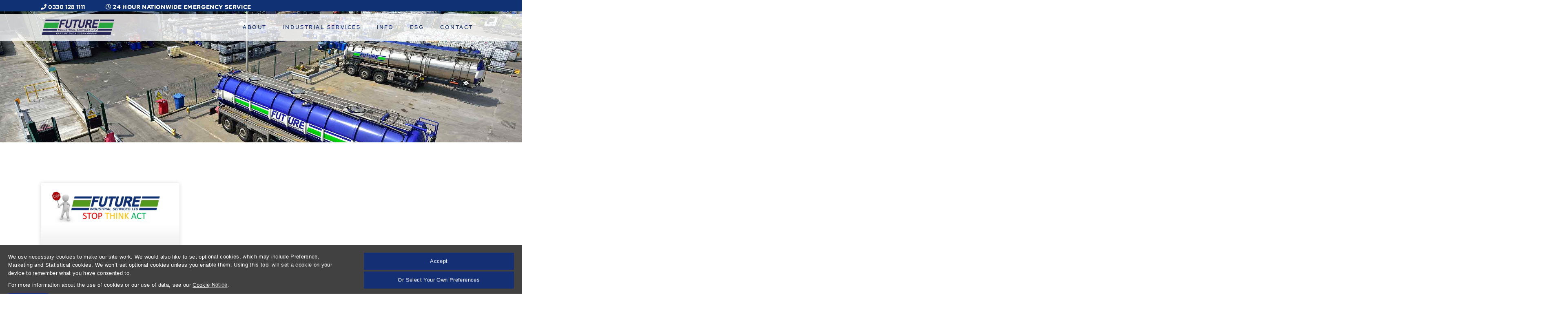

--- FILE ---
content_type: text/html; charset=UTF-8
request_url: https://futureindustrial.com/2019/07/31/
body_size: 27445
content:
<!DOCTYPE html><html lang="en-GB"><head><script data-no-optimize="1">var litespeed_docref=sessionStorage.getItem("litespeed_docref");litespeed_docref&&(Object.defineProperty(document,"referrer",{get:function(){return litespeed_docref}}),sessionStorage.removeItem("litespeed_docref"));</script> <meta charset="UTF-8"><meta name="viewport" content="width=device-width, initial-scale=1.0, viewport-fit=cover" /> <script type="litespeed/javascript">(function(html){html.className=html.className.replace(/\bno-js\b/,'js')})(document.documentElement)</script> <meta name='robots' content='noindex, follow' /> <script data-cfasync="false" data-pagespeed-no-defer>var gtm4wp_datalayer_name = "dataLayer";
	var dataLayer = dataLayer || [];</script> <title>July 31, 2019 - Future Industrial</title><meta property="og:locale" content="en_GB" /><meta property="og:type" content="website" /><meta property="og:title" content="July 31, 2019 - Future Industrial" /><meta property="og:url" content="https://futureindustrial.com/2019/07/31/" /><meta property="og:site_name" content="Future Industrial" /><meta name="twitter:card" content="summary_large_image" /> <script type="application/ld+json" class="yoast-schema-graph">{"@context":"https://schema.org","@graph":[{"@type":"CollectionPage","@id":"https://futureindustrial.com/2019/07/31/","url":"https://futureindustrial.com/2019/07/31/","name":"July 31, 2019 - Future Industrial","isPartOf":{"@id":"https://futureindustrial.com/#website"},"primaryImageOfPage":{"@id":"https://futureindustrial.com/2019/07/31/#primaryimage"},"image":{"@id":"https://futureindustrial.com/2019/07/31/#primaryimage"},"thumbnailUrl":"https://futureindustrial.com/app/uploads/2020/02/stop-think-act-3.png","breadcrumb":{"@id":"https://futureindustrial.com/2019/07/31/#breadcrumb"},"inLanguage":"en-GB"},{"@type":"ImageObject","inLanguage":"en-GB","@id":"https://futureindustrial.com/2019/07/31/#primaryimage","url":"https://futureindustrial.com/app/uploads/2020/02/stop-think-act-3.png","contentUrl":"https://futureindustrial.com/app/uploads/2020/02/stop-think-act-3.png","width":1280,"height":720},{"@type":"BreadcrumbList","@id":"https://futureindustrial.com/2019/07/31/#breadcrumb","itemListElement":[{"@type":"ListItem","position":1,"name":"Home","item":"https://futureindustrial.com/"},{"@type":"ListItem","position":2,"name":"Archives for July 31, 2019"}]},{"@type":"WebSite","@id":"https://futureindustrial.com/#website","url":"https://futureindustrial.com/","name":"Future Industrial","description":"","publisher":{"@id":"https://futureindustrial.com/#organization"},"potentialAction":[{"@type":"SearchAction","target":{"@type":"EntryPoint","urlTemplate":"https://futureindustrial.com/?s={search_term_string}"},"query-input":{"@type":"PropertyValueSpecification","valueRequired":true,"valueName":"search_term_string"}}],"inLanguage":"en-GB"},{"@type":"Organization","@id":"https://futureindustrial.com/#organization","name":"Future Industrial","url":"https://futureindustrial.com/","logo":{"@type":"ImageObject","inLanguage":"en-GB","@id":"https://futureindustrial.com/#/schema/logo/image/","url":"https://futureindustrial.com/app/uploads/2023/03/FIS-Augean-Grp-Logo-1.png","contentUrl":"https://futureindustrial.com/app/uploads/2023/03/FIS-Augean-Grp-Logo-1.png","width":500,"height":113,"caption":"Future Industrial"},"image":{"@id":"https://futureindustrial.com/#/schema/logo/image/"}}]}</script> <link rel='dns-prefetch' href='//use.fontawesome.com' /><style id='wp-img-auto-sizes-contain-inline-css' type='text/css'>img:is([sizes=auto i],[sizes^="auto," i]){contain-intrinsic-size:3000px 1500px}
/*# sourceURL=wp-img-auto-sizes-contain-inline-css */</style><style id="litespeed-ccss">:root{--wp--preset--aspect-ratio--square:1;--wp--preset--aspect-ratio--4-3:4/3;--wp--preset--aspect-ratio--3-4:3/4;--wp--preset--aspect-ratio--3-2:3/2;--wp--preset--aspect-ratio--2-3:2/3;--wp--preset--aspect-ratio--16-9:16/9;--wp--preset--aspect-ratio--9-16:9/16;--wp--preset--color--black:#000000;--wp--preset--color--cyan-bluish-gray:#abb8c3;--wp--preset--color--white:#ffffff;--wp--preset--color--pale-pink:#f78da7;--wp--preset--color--vivid-red:#cf2e2e;--wp--preset--color--luminous-vivid-orange:#ff6900;--wp--preset--color--luminous-vivid-amber:#fcb900;--wp--preset--color--light-green-cyan:#7bdcb5;--wp--preset--color--vivid-green-cyan:#00d084;--wp--preset--color--pale-cyan-blue:#8ed1fc;--wp--preset--color--vivid-cyan-blue:#0693e3;--wp--preset--color--vivid-purple:#9b51e0;--wp--preset--gradient--vivid-cyan-blue-to-vivid-purple:linear-gradient(135deg,rgba(6,147,227,1) 0%,rgb(155,81,224) 100%);--wp--preset--gradient--light-green-cyan-to-vivid-green-cyan:linear-gradient(135deg,rgb(122,220,180) 0%,rgb(0,208,130) 100%);--wp--preset--gradient--luminous-vivid-amber-to-luminous-vivid-orange:linear-gradient(135deg,rgba(252,185,0,1) 0%,rgba(255,105,0,1) 100%);--wp--preset--gradient--luminous-vivid-orange-to-vivid-red:linear-gradient(135deg,rgba(255,105,0,1) 0%,rgb(207,46,46) 100%);--wp--preset--gradient--very-light-gray-to-cyan-bluish-gray:linear-gradient(135deg,rgb(238,238,238) 0%,rgb(169,184,195) 100%);--wp--preset--gradient--cool-to-warm-spectrum:linear-gradient(135deg,rgb(74,234,220) 0%,rgb(151,120,209) 20%,rgb(207,42,186) 40%,rgb(238,44,130) 60%,rgb(251,105,98) 80%,rgb(254,248,76) 100%);--wp--preset--gradient--blush-light-purple:linear-gradient(135deg,rgb(255,206,236) 0%,rgb(152,150,240) 100%);--wp--preset--gradient--blush-bordeaux:linear-gradient(135deg,rgb(254,205,165) 0%,rgb(254,45,45) 50%,rgb(107,0,62) 100%);--wp--preset--gradient--luminous-dusk:linear-gradient(135deg,rgb(255,203,112) 0%,rgb(199,81,192) 50%,rgb(65,88,208) 100%);--wp--preset--gradient--pale-ocean:linear-gradient(135deg,rgb(255,245,203) 0%,rgb(182,227,212) 50%,rgb(51,167,181) 100%);--wp--preset--gradient--electric-grass:linear-gradient(135deg,rgb(202,248,128) 0%,rgb(113,206,126) 100%);--wp--preset--gradient--midnight:linear-gradient(135deg,rgb(2,3,129) 0%,rgb(40,116,252) 100%);--wp--preset--font-size--small:13px;--wp--preset--font-size--medium:20px;--wp--preset--font-size--large:36px;--wp--preset--font-size--x-large:42px;--wp--preset--spacing--20:0.44rem;--wp--preset--spacing--30:0.67rem;--wp--preset--spacing--40:1rem;--wp--preset--spacing--50:1.5rem;--wp--preset--spacing--60:2.25rem;--wp--preset--spacing--70:3.38rem;--wp--preset--spacing--80:5.06rem;--wp--preset--shadow--natural:6px 6px 9px rgba(0, 0, 0, 0.2);--wp--preset--shadow--deep:12px 12px 50px rgba(0, 0, 0, 0.4);--wp--preset--shadow--sharp:6px 6px 0px rgba(0, 0, 0, 0.2);--wp--preset--shadow--outlined:6px 6px 0px -3px rgba(255, 255, 255, 1), 6px 6px rgba(0, 0, 0, 1);--wp--preset--shadow--crisp:6px 6px 0px rgba(0, 0, 0, 1)}::placeholder{opacity:.5}.far,.fas{-moz-osx-font-smoothing:grayscale;-webkit-font-smoothing:antialiased;display:inline-block;font-style:normal;font-variant:normal;text-rendering:auto;line-height:1}.fa-clock:before{content:"\f017"}.fa-phone:before{content:"\f095"}.far{font-weight:400}.far,.fas{font-family:"Font Awesome 5 Free"}.fas{font-weight:900}*,:after,:before{box-sizing:border-box}:after,:before{text-decoration:inherit;vertical-align:inherit}html{line-height:1.5;-moz-tab-size:4;-o-tab-size:4;tab-size:4;-ms-text-size-adjust:100%;-webkit-text-size-adjust:100%;word-break:break-word}body{margin:0}h1{font-size:2em;margin:.67em 0}ul ul{margin:0}nav ul{list-style:none;padding:0}a{background-color:#fff0}img{vertical-align:middle}img{border-style:none}input{margin:0}input{overflow:visible}::-webkit-inner-spin-button,::-webkit-outer-spin-button{height:auto}::-webkit-input-placeholder{color:inherit;opacity:.54}::-webkit-search-decoration{-webkit-appearance:none}::-webkit-file-upload-button{-webkit-appearance:button;font:inherit}::-moz-focus-inner{border-style:none;padding:0}:-moz-focusring{outline:1px dotted ButtonText}:-moz-ui-invalid{box-shadow:none}[tabindex],a,input,label{touch-action:manipulation}html{font-family:system-ui,-apple-system,Segoe UI,Roboto,Ubuntu,Cantarell,Noto Sans,sans-serif,Apple Color Emoji,Segoe UI Emoji,Segoe UI Symbol,Noto Color Emoji}input{background-color:#fff0;border:1px solid WindowFrame;color:inherit;font:inherit;letter-spacing:inherit;padding:.25em .375em}::-ms-expand{display:none}:-ms-input-placeholder{color:rgb(0 0 0 / .54)}body{font-family:Red Hat Text,Sans-serif}body h1{font-size:45px;letter-spacing:5px}body h1,body h2{text-transform:uppercase}body h2{font-size:35px;letter-spacing:4px}body h4{line-height:1.2em}body h4{font-size:1.05em;font-weight:500;letter-spacing:4px;text-transform:uppercase}@media (max-width:768px){body h1{font-size:30px}body h2{font-size:25px}}::-webkit-input-placeholder{font-family:Red Hat Text,Sans-serif}:-moz-placeholder,::-moz-placeholder{font-family:Red Hat Text,Sans-serif}:-ms-input-placeholder{font-family:Red Hat Text,Sans-serif}.elementor a,a{color:#54991c}.elementor a{text-decoration:none}.elementor-screen-only{height:1px;margin:-1px;overflow:hidden;padding:0;position:absolute;top:-10000em;width:1px;clip:rect(0,0,0,0);border:0}.elementor *,.elementor :after,.elementor :before{box-sizing:border-box}.elementor a{box-shadow:none;text-decoration:none}.elementor img{border:none;border-radius:0;box-shadow:none;height:auto;max-width:100%}.elementor .elementor-background-overlay{inset:0;position:absolute}.elementor-widget-wrap .elementor-element.elementor-widget__width-auto{max-width:100%}.elementor-element{--flex-direction:initial;--flex-wrap:initial;--justify-content:initial;--align-items:initial;--align-content:initial;--gap:initial;--flex-basis:initial;--flex-grow:initial;--flex-shrink:initial;--order:initial;--align-self:initial;align-self:var(--align-self);flex-basis:var(--flex-basis);flex-grow:var(--flex-grow);flex-shrink:var(--flex-shrink);order:var(--order)}.elementor-element:where(.e-con-full,.elementor-widget){align-content:var(--align-content);align-items:var(--align-items);flex-direction:var(--flex-direction);flex-wrap:var(--flex-wrap);gap:var(--row-gap) var(--column-gap);justify-content:var(--justify-content)}.elementor-invisible{visibility:hidden}:root{--page-title-display:block}.elementor-section{position:relative}.elementor-section .elementor-container{display:flex;margin-left:auto;margin-right:auto;position:relative}@media (max-width:1024px){.elementor-section .elementor-container{flex-wrap:wrap}}.elementor-section.elementor-section-boxed>.elementor-container{max-width:1140px}.elementor-widget-wrap{align-content:flex-start;flex-wrap:wrap;position:relative;width:100%}.elementor:not(.elementor-bc-flex-widget) .elementor-widget-wrap{display:flex}.elementor-widget-wrap>.elementor-element{width:100%}.elementor-widget{position:relative}.elementor-widget:not(:last-child){margin-bottom:var(--kit-widget-spacing,20px)}.elementor-widget:not(:last-child).elementor-widget__width-auto{margin-bottom:0}.elementor-column{display:flex;min-height:1px;position:relative}.elementor-column-gap-default>.elementor-column>.elementor-element-populated{padding:10px}@media (min-width:768px){.elementor-column.elementor-col-50{width:50%}.elementor-column.elementor-col-100{width:100%}}@media (max-width:767px){.elementor-column{width:100%}}.elementor-grid{display:grid;grid-column-gap:var(--grid-column-gap);grid-row-gap:var(--grid-row-gap)}.elementor-grid .elementor-grid-item{min-width:0}.elementor-grid-3 .elementor-grid{grid-template-columns:repeat(3,1fr)}@media (max-width:1024px){.elementor-grid-tablet-2 .elementor-grid{grid-template-columns:repeat(2,1fr)}}@media (max-width:767px){.elementor-grid-mobile-1 .elementor-grid{grid-template-columns:repeat(1,1fr)}}@media (prefers-reduced-motion:no-preference){html{scroll-behavior:smooth}}.elementor-heading-title{line-height:1;margin:0;padding:0}@media (max-width:767px){.elementor .elementor-hidden-phone{display:none}}@media (min-width:1025px) and (max-width:99999px){.elementor .elementor-hidden-desktop{display:none}}.elementor-kit-1070{--e-global-color-primary:#6EC1E4;--e-global-color-secondary:#54595F;--e-global-color-text:#7A7A7A;--e-global-color-accent:#61CE70;--e-global-color-137d28f8:#4054B2;--e-global-color-39db5cc5:#23A455;--e-global-color-21757c73:#000;--e-global-color-59a8a5d7:#FFF;--e-global-color-27e63669:#000000;--e-global-color-4a8fa42d:#54991C;--e-global-color-162da098:#103174;--e-global-color-5abfc7a3:#BDBDBD;--e-global-color-866377a:#F4F4F4;--e-global-color-6f93447:#5F1074;--e-global-color-6f62ab7:#22566F;--e-global-color-a3453e3:#10746D;--e-global-color-739848b:#10744C;--e-global-color-e9d4b85:#008CA4;--e-global-color-e3cf6f6:#00A2B2;--e-global-color-38dd01a:#C5E5EA;--e-global-typography-primary-font-family:"Red Hat Text";--e-global-typography-primary-font-weight:600;--e-global-typography-secondary-font-family:"Red Hat Text";--e-global-typography-secondary-font-weight:400;--e-global-typography-text-font-family:"Red Hat Text";--e-global-typography-text-font-weight:400;--e-global-typography-accent-font-family:"Red Hat Text";--e-global-typography-accent-font-weight:500}.elementor-section.elementor-section-boxed>.elementor-container{max-width:1300px}.elementor-widget:not(:last-child){margin-block-end:20px}.elementor-element{--widgets-spacing:20px 20px;--widgets-spacing-row:20px;--widgets-spacing-column:20px}@media (max-width:1024px){.elementor-section.elementor-section-boxed>.elementor-container{max-width:1024px}}@media (max-width:767px){.elementor-section.elementor-section-boxed>.elementor-container{max-width:767px}}.elementor-13 .elementor-element.elementor-element-fa9c730:not(.elementor-motion-effects-element-type-background){background-color:#103174}.elementor-13 .elementor-element.elementor-element-fa9c730{padding:10px 100px 10px 100px}.elementor-13 .elementor-element.elementor-element-908892b.elementor-column.elementor-element[data-element_type="column"]>.elementor-widget-wrap.elementor-element-populated{align-content:center;align-items:center}.elementor-13 .elementor-element.elementor-element-908892b>.elementor-element-populated{padding:0 0 0 0}.elementor-13 .elementor-element.elementor-element-171a399{width:auto;max-width:auto}.elementor-13 .elementor-element.elementor-element-171a399>.elementor-widget-container{padding:0 50px 0 0}.elementor-13 .elementor-element.elementor-element-171a399 .elementor-heading-title{font-size:14px;letter-spacing:.6px;color:#FFF}.elementor-13 .elementor-element.elementor-element-43fc231{width:auto;max-width:auto}.elementor-13 .elementor-element.elementor-element-43fc231 .elementor-heading-title{font-size:14px;letter-spacing:.6px;color:#FFF}.elementor-13 .elementor-element.elementor-element-55cb335:not(.elementor-motion-effects-element-type-background){background-color:rgb(255 255 255 / .8)}.elementor-13 .elementor-element.elementor-element-55cb335{margin-top:0;margin-bottom:-72px;padding:10px 100px 10px 100px;z-index:3}.elementor-13 .elementor-element.elementor-element-4b41643.elementor-column.elementor-element[data-element_type="column"]>.elementor-widget-wrap.elementor-element-populated{align-content:center;align-items:center}.elementor-13 .elementor-element.elementor-element-4b41643>.elementor-element-populated{padding:0 0 0 0}.elementor-13 .elementor-element.elementor-element-4c74389{text-align:left}.elementor-13 .elementor-element.elementor-element-4c74389 img{width:50%}.elementor-13 .elementor-element.elementor-element-b099e82.elementor-column.elementor-element[data-element_type="column"]>.elementor-widget-wrap.elementor-element-populated{align-content:center;align-items:center}.elementor-13 .elementor-element.elementor-element-b099e82>.elementor-element-populated{padding:0 0 0 0}.elementor-13 .elementor-element.elementor-element-2c30225 .elementor-menu-toggle{margin:0 auto;background-color:#fff0}.elementor-13 .elementor-element.elementor-element-2c30225 .elementor-nav-menu .elementor-item{font-size:13px;font-weight:500;text-transform:uppercase;letter-spacing:2.55px}.elementor-13 .elementor-element.elementor-element-2c30225 .elementor-nav-menu--main .elementor-item{color:#103174;fill:#103174}.elementor-13 .elementor-element.elementor-element-2c30225 .elementor-nav-menu--main:not(.e--pointer-framed) .elementor-item:before,.elementor-13 .elementor-element.elementor-element-2c30225 .elementor-nav-menu--main:not(.e--pointer-framed) .elementor-item:after{background-color:#6ABB28}.elementor-13 .elementor-element.elementor-element-2c30225 .elementor-nav-menu--dropdown a,.elementor-13 .elementor-element.elementor-element-2c30225 .elementor-menu-toggle{color:#FFF}.elementor-13 .elementor-element.elementor-element-2c30225 .elementor-nav-menu--dropdown{background-color:#103174}.elementor-13 .elementor-element.elementor-element-2c30225 .elementor-nav-menu--dropdown .elementor-item,.elementor-13 .elementor-element.elementor-element-2c30225 .elementor-nav-menu--dropdown .elementor-sub-item{font-family:"Red Hat Text",Sans-serif;font-size:13px;font-weight:500;text-transform:uppercase;letter-spacing:2.55px}.elementor-13 .elementor-element.elementor-element-2c30225 .elementor-nav-menu--dropdown a{padding-left:27px;padding-right:27px;padding-top:14px;padding-bottom:14px}.elementor-13 .elementor-element.elementor-element-2c30225 .elementor-nav-menu--dropdown li:not(:last-child){border-style:solid;border-color:#103174;border-bottom-width:1px}.elementor-13 .elementor-element.elementor-element-2c30225 .elementor-nav-menu--main>.elementor-nav-menu>li>.elementor-nav-menu--dropdown,.elementor-13 .elementor-element.elementor-element-2c30225 .elementor-nav-menu__container.elementor-nav-menu--dropdown{margin-top:10px!important}.elementor-13 .elementor-element.elementor-element-2c30225 div.elementor-menu-toggle{color:#103174}.elementor-location-header:before{content:"";display:table;clear:both}@media (min-width:768px){.elementor-13 .elementor-element.elementor-element-4b41643{width:33.86%}.elementor-13 .elementor-element.elementor-element-b099e82{width:66.14%}}@media (max-width:1024px){.elementor-13 .elementor-element.elementor-element-fa9c730{padding:10px 30px 10px 30px}.elementor-13 .elementor-element.elementor-element-171a399{width:100%;max-width:100%}.elementor-13 .elementor-element.elementor-element-171a399>.elementor-widget-container{padding:5px 0 5px 0}.elementor-13 .elementor-element.elementor-element-43fc231{width:100%;max-width:100%}.elementor-13 .elementor-element.elementor-element-43fc231>.elementor-widget-container{padding:5px 0 5px 0}.elementor-13 .elementor-element.elementor-element-55cb335{margin-top:0;margin-bottom:-81px;padding:10px 30px 10px 30px}.elementor-13 .elementor-element.elementor-element-2c30225 .elementor-nav-menu--dropdown a{padding-left:40px;padding-right:40px}.elementor-13 .elementor-element.elementor-element-2c30225 .elementor-nav-menu--main>.elementor-nav-menu>li>.elementor-nav-menu--dropdown,.elementor-13 .elementor-element.elementor-element-2c30225 .elementor-nav-menu__container.elementor-nav-menu--dropdown{margin-top:10px!important}.elementor-13 .elementor-element.elementor-element-2c30225{--nav-menu-icon-size:30px}}@media (max-width:767px){.elementor-13 .elementor-element.elementor-element-fa9c730{padding:10px 15px 10px 15px}.elementor-13 .elementor-element.elementor-element-171a399{text-align:center}.elementor-13 .elementor-element.elementor-element-43fc231{text-align:center}.elementor-13 .elementor-element.elementor-element-55cb335{margin-top:0;margin-bottom:0}.elementor-13 .elementor-element.elementor-element-4b41643{width:80%}.elementor-13 .elementor-element.elementor-element-b099e82{width:20%}}@media (max-width:1024px) and (min-width:768px){.elementor-13 .elementor-element.elementor-element-908892b{width:65%}.elementor-13 .elementor-element.elementor-element-4b41643{width:85%}.elementor-13 .elementor-element.elementor-element-b099e82{width:15%}}body{overflow-x:hidden}.elementor-13 .elementor-element.elementor-element-2c30225 .elementor-nav-menu--main .menu-item .sub-menu{background-color:rgb(255 255 255 / .4);padding:0 100vw;margin:0 -100vw!important;position:absolute;max-width:none!important;display:block!important;opacity:0;width:auto;z-index:-1}.elementor-13 .elementor-element.elementor-element-2c30225 .elementor-nav-menu--main .menu-item .sub-menu:before{content:"";width:100%;height:25px;display:block;position:absolute;bottom:100%}.elementor-13 .elementor-element.elementor-element-2c30225 .elementor-nav-menu--main .menu-item .sub-menu .menu-item{background-color:#103174;transform:translateY(-100%);opacity:0;will-change:opacity,transform}.elementor-13 .elementor-element.elementor-element-b099e82 ul{flex-wrap:nowrap}.elementor-43 .elementor-element.elementor-element-371eaa9 .elementor-nav-menu .elementor-item{text-transform:uppercase}.elementor-43 .elementor-element.elementor-element-d9af78f .elementor-nav-menu .elementor-item{text-transform:uppercase}.elementor-43 .elementor-element.elementor-element-d9af78f .elementor-nav-menu--main .elementor-item{color:#FFF;fill:#FFF;padding-left:0;padding-right:0;padding-top:6px;padding-bottom:6px}.elementor-43 .elementor-element.elementor-element-d9af78f{--e-nav-menu-horizontal-menu-item-margin:calc( 0px / 2 )}.elementor-43 .elementor-element.elementor-element-d9af78f .elementor-nav-menu--main:not(.elementor-nav-menu--layout-horizontal) .elementor-nav-menu>li:not(:last-child){margin-bottom:0}.elementor-43 .elementor-element.elementor-element-326bca0 .elementor-nav-menu .elementor-item{text-transform:uppercase}.elementor-43 .elementor-element.elementor-element-f6451e7 .elementor-nav-menu .elementor-item{text-transform:uppercase}.elementor-43 .elementor-element.elementor-element-f6451e7 .elementor-nav-menu--main .elementor-item{color:#FFF;fill:#FFF;padding-left:0;padding-right:0;padding-top:6px;padding-bottom:6px}.elementor-43 .elementor-element.elementor-element-f6451e7{--e-nav-menu-horizontal-menu-item-margin:calc( 0px / 2 )}.elementor-43 .elementor-element.elementor-element-f6451e7 .elementor-nav-menu--main:not(.elementor-nav-menu--layout-horizontal) .elementor-nav-menu>li:not(:last-child){margin-bottom:0}.elementor-location-header:before{content:"";display:table;clear:both}label[for='form-field-field_6d0f02f']{font-size:13px;text-transform:initial!important}.elementor-535 .elementor-element.elementor-element-759dedc:not(.elementor-motion-effects-element-type-background){background-image:url(https://futureindustrial.com/app/uploads/2020/09/waste-transfer-banner.jpg);background-position:center center;background-size:cover}.elementor-535 .elementor-element.elementor-element-759dedc>.elementor-background-overlay{background-color:#fff0;background-image:linear-gradient(250deg,#fff0 0%,rgb(0 0 0 / .68) 100%);opacity:1}.elementor-535 .elementor-element.elementor-element-759dedc{padding:10% 0% 10% 0%}.elementor-535 .elementor-element.elementor-element-f91f321>.elementor-widget-container{padding:0% 35% 0% 0%}.elementor-535 .elementor-element.elementor-element-f91f321 .elementor-heading-title{color:#FFF}.elementor-535 .elementor-element.elementor-element-4382b10{padding:90px 90px 90px 90px}.elementor-535 .elementor-element.elementor-element-438495c{--grid-row-gap:35px;--grid-column-gap:30px}.elementor-535 .elementor-element.elementor-element-438495c .elementor-posts-container .elementor-post__thumbnail{padding-bottom:calc(0.6 * 100%)}.elementor-535 .elementor-element.elementor-element-438495c:after{content:"0.6"}.elementor-535 .elementor-element.elementor-element-438495c .elementor-post__thumbnail__link{width:100%}.elementor-535 .elementor-element.elementor-element-438495c .elementor-post__text{margin-top:20px}.elementor-535 .elementor-element.elementor-element-438495c .elementor-post__thumbnail img{filter:brightness(100%) contrast(100%) saturate(100%) blur(0) hue-rotate(0deg)}.elementor-535 .elementor-element.elementor-element-438495c .elementor-post__title,.elementor-535 .elementor-element.elementor-element-438495c .elementor-post__title a{color:var(--e-global-color-162da098)}@media (max-width:1024px){.elementor-535 .elementor-element.elementor-element-759dedc{padding:30% 5% 20% 5%}.elementor-535 .elementor-element.elementor-element-4382b10{padding:5% 5% 5% 5%}}@media (max-width:767px){.elementor-535 .elementor-element.elementor-element-f91f321>.elementor-widget-container{padding:0% 0% 0% 0%}.elementor-535 .elementor-element.elementor-element-f91f321{text-align:center}.elementor-535 .elementor-element.elementor-element-438495c .elementor-posts-container .elementor-post__thumbnail{padding-bottom:calc(0.5 * 100%)}.elementor-535 .elementor-element.elementor-element-438495c:after{content:"0.5"}.elementor-535 .elementor-element.elementor-element-438495c .elementor-post__thumbnail__link{width:100%}}@media (max-width:1024px) and (min-width:768px){.elementor-535 .elementor-element.elementor-element-8576ccb{width:100%}}.elementor-widget-heading .elementor-heading-title[class*=elementor-size-]>a{color:inherit;font-size:inherit;line-height:inherit}.elementor-widget-image{text-align:center}.elementor-widget-image a{display:inline-block}.elementor-widget-image img{display:inline-block;vertical-align:middle}.elementor-item:after,.elementor-item:before{display:block;position:absolute}.elementor-item:not(:hover):not(:focus):not(.elementor-item-active):not(.highlighted):after,.elementor-item:not(:hover):not(:focus):not(.elementor-item-active):not(.highlighted):before{opacity:0}.e--pointer-underline .elementor-item:after,.e--pointer-underline .elementor-item:before{background-color:#3f444b;height:3px;left:0;width:100%;z-index:2}.e--pointer-underline.e--animation-drop-in .elementor-item:not(:hover):not(:focus):not(.elementor-item-active):not(.highlighted):before{top:-10px}.e--pointer-underline.e--animation-drop-in .elementor-item:not(:hover):not(:focus):not(.elementor-item-active):not(.highlighted):after{bottom:-10px}.e--pointer-underline .elementor-item:after{bottom:0;content:""}.elementor-nav-menu--main .elementor-nav-menu a{padding:13px 20px}.elementor-nav-menu--main .elementor-nav-menu ul{border-style:solid;border-width:0;padding:0;position:absolute;width:12em}.elementor-nav-menu--layout-horizontal{display:flex}.elementor-nav-menu--layout-horizontal .elementor-nav-menu{display:flex;flex-wrap:wrap}.elementor-nav-menu--layout-horizontal .elementor-nav-menu a{flex-grow:1;white-space:nowrap}.elementor-nav-menu--layout-horizontal .elementor-nav-menu>li{display:flex}.elementor-nav-menu--layout-horizontal .elementor-nav-menu>li ul{top:100%!important}.elementor-nav-menu--layout-horizontal .elementor-nav-menu>li:not(:first-child)>a{margin-inline-start:var(--e-nav-menu-horizontal-menu-item-margin)}.elementor-nav-menu--layout-horizontal .elementor-nav-menu>li:not(:first-child)>ul{left:var(--e-nav-menu-horizontal-menu-item-margin)!important}.elementor-nav-menu--layout-horizontal .elementor-nav-menu>li:not(:last-child)>a{margin-inline-end:var(--e-nav-menu-horizontal-menu-item-margin)}.elementor-nav-menu--layout-horizontal .elementor-nav-menu>li:not(:last-child):after{align-self:center;border-color:var(--e-nav-menu-divider-color,#000);border-left-style:var(--e-nav-menu-divider-style,solid);border-left-width:var(--e-nav-menu-divider-width,2px);content:var(--e-nav-menu-divider-content,none);height:var(--e-nav-menu-divider-height,35%)}.elementor-nav-menu__align-start .elementor-nav-menu{justify-content:flex-start;margin-inline-end:auto}.elementor-nav-menu__align-end .elementor-nav-menu{justify-content:flex-end;margin-inline-start:auto}.elementor-nav-menu__align-center .elementor-nav-menu{justify-content:center;margin-inline-end:auto;margin-inline-start:auto}.elementor-nav-menu__align-center .elementor-nav-menu--layout-vertical>ul>li>a{justify-content:center}.elementor-widget-nav-menu .elementor-widget-container{display:flex;flex-direction:column}.elementor-nav-menu{position:relative;z-index:2}.elementor-nav-menu:after{clear:both;content:" ";display:block;font:0/0 serif;height:0;overflow:hidden;visibility:hidden}.elementor-nav-menu,.elementor-nav-menu li,.elementor-nav-menu ul{display:block;line-height:normal;list-style:none;margin:0;padding:0}.elementor-nav-menu ul{display:none}.elementor-nav-menu a,.elementor-nav-menu li{position:relative}.elementor-nav-menu li{border-width:0}.elementor-nav-menu a{align-items:center;display:flex}.elementor-nav-menu a{line-height:20px;padding:10px 20px}.elementor-menu-toggle{align-items:center;background-color:rgb(0 0 0 / .05);border:0 solid;border-radius:3px;color:#33373d;display:flex;font-size:var(--nav-menu-icon-size,22px);justify-content:center;padding:.25em}.elementor-menu-toggle:not(.elementor-active) .elementor-menu-toggle__icon--close{display:none}.elementor-nav-menu--dropdown{background-color:#fff;font-size:13px}.elementor-nav-menu--dropdown-none .elementor-nav-menu--dropdown{display:none}.elementor-nav-menu--dropdown.elementor-nav-menu__container{margin-top:10px;overflow-x:hidden;overflow-y:auto;transform-origin:top}.elementor-nav-menu--dropdown.elementor-nav-menu__container .elementor-sub-item{font-size:.85em}.elementor-nav-menu--dropdown a{color:#33373d}ul.elementor-nav-menu--dropdown a{border-inline-start:8px solid #fff0;text-shadow:none}.elementor-nav-menu--toggle{--menu-height:100vh}.elementor-nav-menu--toggle .elementor-menu-toggle:not(.elementor-active)+.elementor-nav-menu__container{max-height:0;overflow:hidden;transform:scaleY(0)}.elementor-nav-menu--stretch .elementor-nav-menu__container.elementor-nav-menu--dropdown{position:absolute;z-index:9997}@media (max-width:1024px){.elementor-nav-menu--dropdown-tablet .elementor-nav-menu--main{display:none}}@media (min-width:1025px){.elementor-nav-menu--dropdown-tablet .elementor-menu-toggle,.elementor-nav-menu--dropdown-tablet .elementor-nav-menu--dropdown{display:none}.elementor-nav-menu--dropdown-tablet nav.elementor-nav-menu--dropdown.elementor-nav-menu__container{overflow-y:hidden}}:root{--swiper-theme-color:#007aff}:root{--swiper-navigation-size:44px}.elementor-element{--swiper-theme-color:#000;--swiper-navigation-size:44px;--swiper-pagination-bullet-size:6px;--swiper-pagination-bullet-horizontal-gap:6px}.elementor-widget-archive-posts:after{display:none}.elementor-posts-container:not(.elementor-posts-masonry){align-items:stretch}.elementor-posts-container .elementor-post{margin:0;padding:0}.elementor-posts-container .elementor-post__thumbnail{overflow:hidden}.elementor-posts-container .elementor-post__thumbnail img{display:block;max-height:none;max-width:none;width:100%}.elementor-posts-container .elementor-post__thumbnail__link{display:block;position:relative;width:100%}.elementor-posts .elementor-post{flex-direction:column}.elementor-posts .elementor-post__title{font-size:18px;margin:0}.elementor-posts .elementor-post__text{display:var(--item-display,block);flex-direction:column;flex-grow:1}.elementor-posts .elementor-post__thumbnail{position:relative}.elementor-posts--thumbnail-top .elementor-post__thumbnail__link{margin-bottom:20px}.elementor-posts--thumbnail-top .elementor-post__text{width:100%}.elementor-posts .elementor-post{display:flex}.elementor-posts .elementor-post__card{background-color:#fff;border:0 solid #69727d;border-radius:3px;display:flex;flex-direction:column;min-height:100%;overflow:hidden;position:relative;width:100%}.elementor-posts .elementor-post__card .elementor-post__thumbnail{position:relative;transform-style:preserve-3d;-webkit-transform-style:preserve-3d}.elementor-posts .elementor-post__card .elementor-post__thumbnail img{width:calc(100% + 1px)}.elementor-posts .elementor-post__card .elementor-post__text{margin-bottom:0;margin-top:20px;padding:0 30px}.elementor-posts .elementor-post__card .elementor-post__title{font-size:21px}.elementor-posts .elementor-post__card .elementor-post__title{margin-bottom:25px}.elementor-posts__hover-gradient .elementor-post__card .elementor-post__thumbnail__link:after{background-image:linear-gradient(0deg,rgb(0 0 0 / .35),transparent 75%);background-repeat:no-repeat;bottom:0;content:"";display:block;height:100%;opacity:1;position:absolute;width:100%}.elementor-card-shadow-yes .elementor-post__card{box-shadow:0 0 10px 0 rgb(0 0 0 / .15)}[class*=" eicon-"]{display:inline-block;font-family:eicons;font-size:inherit;font-weight:400;font-style:normal;font-variant:normal;line-height:1;text-rendering:auto;-webkit-font-smoothing:antialiased;-moz-osx-font-smoothing:grayscale}.eicon-menu-bar:before{content:"\e816"}.eicon-close:before{content:"\e87f"}.far,.fas{-moz-osx-font-smoothing:grayscale;-webkit-font-smoothing:antialiased;display:inline-block;font-style:normal;font-variant:normal;text-rendering:auto;line-height:1}.fa-clock:before{content:"\f017"}.fa-phone:before{content:"\f095"}.fas{font-family:"Font Awesome 5 Free";font-weight:900}</style><link rel="preload" data-asynced="1" data-optimized="2" as="style" onload="this.onload=null;this.rel='stylesheet'" href="https://futureindustrial.com/app/litespeed/css/df419cf9e466dd922ec941b7a4ee0a8b.css?ver=fac1a" /><script data-optimized="1" type="litespeed/javascript" data-src="https://futureindustrial.com/app/plugins/litespeed-cache/assets/js/css_async.min.js"></script> <style id='classic-theme-styles-inline-css' type='text/css'>/*! This file is auto-generated */
.wp-block-button__link{color:#fff;background-color:#32373c;border-radius:9999px;box-shadow:none;text-decoration:none;padding:calc(.667em + 2px) calc(1.333em + 2px);font-size:1.125em}.wp-block-file__button{background:#32373c;color:#fff;text-decoration:none}
/*# sourceURL=/wp-includes/css/classic-themes.min.css */</style><style id='global-styles-inline-css' type='text/css'>:root{--wp--preset--aspect-ratio--square: 1;--wp--preset--aspect-ratio--4-3: 4/3;--wp--preset--aspect-ratio--3-4: 3/4;--wp--preset--aspect-ratio--3-2: 3/2;--wp--preset--aspect-ratio--2-3: 2/3;--wp--preset--aspect-ratio--16-9: 16/9;--wp--preset--aspect-ratio--9-16: 9/16;--wp--preset--color--black: #000000;--wp--preset--color--cyan-bluish-gray: #abb8c3;--wp--preset--color--white: #ffffff;--wp--preset--color--pale-pink: #f78da7;--wp--preset--color--vivid-red: #cf2e2e;--wp--preset--color--luminous-vivid-orange: #ff6900;--wp--preset--color--luminous-vivid-amber: #fcb900;--wp--preset--color--light-green-cyan: #7bdcb5;--wp--preset--color--vivid-green-cyan: #00d084;--wp--preset--color--pale-cyan-blue: #8ed1fc;--wp--preset--color--vivid-cyan-blue: #0693e3;--wp--preset--color--vivid-purple: #9b51e0;--wp--preset--gradient--vivid-cyan-blue-to-vivid-purple: linear-gradient(135deg,rgb(6,147,227) 0%,rgb(155,81,224) 100%);--wp--preset--gradient--light-green-cyan-to-vivid-green-cyan: linear-gradient(135deg,rgb(122,220,180) 0%,rgb(0,208,130) 100%);--wp--preset--gradient--luminous-vivid-amber-to-luminous-vivid-orange: linear-gradient(135deg,rgb(252,185,0) 0%,rgb(255,105,0) 100%);--wp--preset--gradient--luminous-vivid-orange-to-vivid-red: linear-gradient(135deg,rgb(255,105,0) 0%,rgb(207,46,46) 100%);--wp--preset--gradient--very-light-gray-to-cyan-bluish-gray: linear-gradient(135deg,rgb(238,238,238) 0%,rgb(169,184,195) 100%);--wp--preset--gradient--cool-to-warm-spectrum: linear-gradient(135deg,rgb(74,234,220) 0%,rgb(151,120,209) 20%,rgb(207,42,186) 40%,rgb(238,44,130) 60%,rgb(251,105,98) 80%,rgb(254,248,76) 100%);--wp--preset--gradient--blush-light-purple: linear-gradient(135deg,rgb(255,206,236) 0%,rgb(152,150,240) 100%);--wp--preset--gradient--blush-bordeaux: linear-gradient(135deg,rgb(254,205,165) 0%,rgb(254,45,45) 50%,rgb(107,0,62) 100%);--wp--preset--gradient--luminous-dusk: linear-gradient(135deg,rgb(255,203,112) 0%,rgb(199,81,192) 50%,rgb(65,88,208) 100%);--wp--preset--gradient--pale-ocean: linear-gradient(135deg,rgb(255,245,203) 0%,rgb(182,227,212) 50%,rgb(51,167,181) 100%);--wp--preset--gradient--electric-grass: linear-gradient(135deg,rgb(202,248,128) 0%,rgb(113,206,126) 100%);--wp--preset--gradient--midnight: linear-gradient(135deg,rgb(2,3,129) 0%,rgb(40,116,252) 100%);--wp--preset--font-size--small: 13px;--wp--preset--font-size--medium: 20px;--wp--preset--font-size--large: 36px;--wp--preset--font-size--x-large: 42px;--wp--preset--spacing--20: 0.44rem;--wp--preset--spacing--30: 0.67rem;--wp--preset--spacing--40: 1rem;--wp--preset--spacing--50: 1.5rem;--wp--preset--spacing--60: 2.25rem;--wp--preset--spacing--70: 3.38rem;--wp--preset--spacing--80: 5.06rem;--wp--preset--shadow--natural: 6px 6px 9px rgba(0, 0, 0, 0.2);--wp--preset--shadow--deep: 12px 12px 50px rgba(0, 0, 0, 0.4);--wp--preset--shadow--sharp: 6px 6px 0px rgba(0, 0, 0, 0.2);--wp--preset--shadow--outlined: 6px 6px 0px -3px rgb(255, 255, 255), 6px 6px rgb(0, 0, 0);--wp--preset--shadow--crisp: 6px 6px 0px rgb(0, 0, 0);}:where(.is-layout-flex){gap: 0.5em;}:where(.is-layout-grid){gap: 0.5em;}body .is-layout-flex{display: flex;}.is-layout-flex{flex-wrap: wrap;align-items: center;}.is-layout-flex > :is(*, div){margin: 0;}body .is-layout-grid{display: grid;}.is-layout-grid > :is(*, div){margin: 0;}:where(.wp-block-columns.is-layout-flex){gap: 2em;}:where(.wp-block-columns.is-layout-grid){gap: 2em;}:where(.wp-block-post-template.is-layout-flex){gap: 1.25em;}:where(.wp-block-post-template.is-layout-grid){gap: 1.25em;}.has-black-color{color: var(--wp--preset--color--black) !important;}.has-cyan-bluish-gray-color{color: var(--wp--preset--color--cyan-bluish-gray) !important;}.has-white-color{color: var(--wp--preset--color--white) !important;}.has-pale-pink-color{color: var(--wp--preset--color--pale-pink) !important;}.has-vivid-red-color{color: var(--wp--preset--color--vivid-red) !important;}.has-luminous-vivid-orange-color{color: var(--wp--preset--color--luminous-vivid-orange) !important;}.has-luminous-vivid-amber-color{color: var(--wp--preset--color--luminous-vivid-amber) !important;}.has-light-green-cyan-color{color: var(--wp--preset--color--light-green-cyan) !important;}.has-vivid-green-cyan-color{color: var(--wp--preset--color--vivid-green-cyan) !important;}.has-pale-cyan-blue-color{color: var(--wp--preset--color--pale-cyan-blue) !important;}.has-vivid-cyan-blue-color{color: var(--wp--preset--color--vivid-cyan-blue) !important;}.has-vivid-purple-color{color: var(--wp--preset--color--vivid-purple) !important;}.has-black-background-color{background-color: var(--wp--preset--color--black) !important;}.has-cyan-bluish-gray-background-color{background-color: var(--wp--preset--color--cyan-bluish-gray) !important;}.has-white-background-color{background-color: var(--wp--preset--color--white) !important;}.has-pale-pink-background-color{background-color: var(--wp--preset--color--pale-pink) !important;}.has-vivid-red-background-color{background-color: var(--wp--preset--color--vivid-red) !important;}.has-luminous-vivid-orange-background-color{background-color: var(--wp--preset--color--luminous-vivid-orange) !important;}.has-luminous-vivid-amber-background-color{background-color: var(--wp--preset--color--luminous-vivid-amber) !important;}.has-light-green-cyan-background-color{background-color: var(--wp--preset--color--light-green-cyan) !important;}.has-vivid-green-cyan-background-color{background-color: var(--wp--preset--color--vivid-green-cyan) !important;}.has-pale-cyan-blue-background-color{background-color: var(--wp--preset--color--pale-cyan-blue) !important;}.has-vivid-cyan-blue-background-color{background-color: var(--wp--preset--color--vivid-cyan-blue) !important;}.has-vivid-purple-background-color{background-color: var(--wp--preset--color--vivid-purple) !important;}.has-black-border-color{border-color: var(--wp--preset--color--black) !important;}.has-cyan-bluish-gray-border-color{border-color: var(--wp--preset--color--cyan-bluish-gray) !important;}.has-white-border-color{border-color: var(--wp--preset--color--white) !important;}.has-pale-pink-border-color{border-color: var(--wp--preset--color--pale-pink) !important;}.has-vivid-red-border-color{border-color: var(--wp--preset--color--vivid-red) !important;}.has-luminous-vivid-orange-border-color{border-color: var(--wp--preset--color--luminous-vivid-orange) !important;}.has-luminous-vivid-amber-border-color{border-color: var(--wp--preset--color--luminous-vivid-amber) !important;}.has-light-green-cyan-border-color{border-color: var(--wp--preset--color--light-green-cyan) !important;}.has-vivid-green-cyan-border-color{border-color: var(--wp--preset--color--vivid-green-cyan) !important;}.has-pale-cyan-blue-border-color{border-color: var(--wp--preset--color--pale-cyan-blue) !important;}.has-vivid-cyan-blue-border-color{border-color: var(--wp--preset--color--vivid-cyan-blue) !important;}.has-vivid-purple-border-color{border-color: var(--wp--preset--color--vivid-purple) !important;}.has-vivid-cyan-blue-to-vivid-purple-gradient-background{background: var(--wp--preset--gradient--vivid-cyan-blue-to-vivid-purple) !important;}.has-light-green-cyan-to-vivid-green-cyan-gradient-background{background: var(--wp--preset--gradient--light-green-cyan-to-vivid-green-cyan) !important;}.has-luminous-vivid-amber-to-luminous-vivid-orange-gradient-background{background: var(--wp--preset--gradient--luminous-vivid-amber-to-luminous-vivid-orange) !important;}.has-luminous-vivid-orange-to-vivid-red-gradient-background{background: var(--wp--preset--gradient--luminous-vivid-orange-to-vivid-red) !important;}.has-very-light-gray-to-cyan-bluish-gray-gradient-background{background: var(--wp--preset--gradient--very-light-gray-to-cyan-bluish-gray) !important;}.has-cool-to-warm-spectrum-gradient-background{background: var(--wp--preset--gradient--cool-to-warm-spectrum) !important;}.has-blush-light-purple-gradient-background{background: var(--wp--preset--gradient--blush-light-purple) !important;}.has-blush-bordeaux-gradient-background{background: var(--wp--preset--gradient--blush-bordeaux) !important;}.has-luminous-dusk-gradient-background{background: var(--wp--preset--gradient--luminous-dusk) !important;}.has-pale-ocean-gradient-background{background: var(--wp--preset--gradient--pale-ocean) !important;}.has-electric-grass-gradient-background{background: var(--wp--preset--gradient--electric-grass) !important;}.has-midnight-gradient-background{background: var(--wp--preset--gradient--midnight) !important;}.has-small-font-size{font-size: var(--wp--preset--font-size--small) !important;}.has-medium-font-size{font-size: var(--wp--preset--font-size--medium) !important;}.has-large-font-size{font-size: var(--wp--preset--font-size--large) !important;}.has-x-large-font-size{font-size: var(--wp--preset--font-size--x-large) !important;}
:where(.wp-block-post-template.is-layout-flex){gap: 1.25em;}:where(.wp-block-post-template.is-layout-grid){gap: 1.25em;}
:where(.wp-block-term-template.is-layout-flex){gap: 1.25em;}:where(.wp-block-term-template.is-layout-grid){gap: 1.25em;}
:where(.wp-block-columns.is-layout-flex){gap: 2em;}:where(.wp-block-columns.is-layout-grid){gap: 2em;}
:root :where(.wp-block-pullquote){font-size: 1.5em;line-height: 1.6;}
/*# sourceURL=global-styles-inline-css */</style><style id='elementor-frontend-inline-css' type='text/css'>.elementor-kit-1070{--e-global-color-primary:#6EC1E4;--e-global-color-secondary:#54595F;--e-global-color-text:#7A7A7A;--e-global-color-accent:#61CE70;--e-global-color-137d28f8:#4054B2;--e-global-color-39db5cc5:#23A455;--e-global-color-21757c73:#000;--e-global-color-59a8a5d7:#FFF;--e-global-color-27e63669:#000000;--e-global-color-4a8fa42d:#54991C;--e-global-color-162da098:#103174;--e-global-color-5abfc7a3:#BDBDBD;--e-global-color-866377a:#F4F4F4;--e-global-color-6f93447:#5F1074;--e-global-color-6f62ab7:#22566F;--e-global-color-a3453e3:#10746D;--e-global-color-739848b:#10744C;--e-global-color-e9d4b85:#008CA4;--e-global-color-e3cf6f6:#00A2B2;--e-global-color-38dd01a:#C5E5EA;--e-global-typography-primary-font-family:"Red Hat Text";--e-global-typography-primary-font-weight:600;--e-global-typography-secondary-font-family:"Red Hat Text";--e-global-typography-secondary-font-weight:400;--e-global-typography-text-font-family:"Red Hat Text";--e-global-typography-text-font-weight:400;--e-global-typography-accent-font-family:"Red Hat Text";--e-global-typography-accent-font-weight:500;}.elementor-kit-1070 e-page-transition{background-color:#FFBC7D;}.elementor-section.elementor-section-boxed > .elementor-container{max-width:1300px;}.e-con{--container-max-width:1300px;}.elementor-widget:not(:last-child){margin-block-end:20px;}.elementor-element{--widgets-spacing:20px 20px;--widgets-spacing-row:20px;--widgets-spacing-column:20px;}{}h1.entry-title{display:var(--page-title-display);}@media(max-width:1024px){.elementor-section.elementor-section-boxed > .elementor-container{max-width:1024px;}.e-con{--container-max-width:1024px;}}@media(max-width:767px){.elementor-section.elementor-section-boxed > .elementor-container{max-width:767px;}.e-con{--container-max-width:767px;}}
.elementor-13 .elementor-element.elementor-element-fa9c730:not(.elementor-motion-effects-element-type-background), .elementor-13 .elementor-element.elementor-element-fa9c730 > .elementor-motion-effects-container > .elementor-motion-effects-layer{background-color:#103174;}.elementor-13 .elementor-element.elementor-element-fa9c730{transition:background 0.3s, border 0.3s, border-radius 0.3s, box-shadow 0.3s;padding:10px 100px 10px 100px;}.elementor-13 .elementor-element.elementor-element-fa9c730 > .elementor-background-overlay{transition:background 0.3s, border-radius 0.3s, opacity 0.3s;}.elementor-bc-flex-widget .elementor-13 .elementor-element.elementor-element-908892b.elementor-column .elementor-widget-wrap{align-items:center;}.elementor-13 .elementor-element.elementor-element-908892b.elementor-column.elementor-element[data-element_type="column"] > .elementor-widget-wrap.elementor-element-populated{align-content:center;align-items:center;}.elementor-13 .elementor-element.elementor-element-908892b > .elementor-element-populated{padding:0px 0px 0px 0px;}.elementor-13 .elementor-element.elementor-element-171a399{width:auto;max-width:auto;}.elementor-13 .elementor-element.elementor-element-171a399 > .elementor-widget-container{padding:0px 50px 0px 0px;}.elementor-13 .elementor-element.elementor-element-171a399 .elementor-heading-title{font-size:14px;letter-spacing:0.6px;color:#FFFFFF;}.elementor-13 .elementor-element.elementor-element-43fc231{width:auto;max-width:auto;}.elementor-13 .elementor-element.elementor-element-43fc231 .elementor-heading-title{font-size:14px;letter-spacing:0.6px;color:#FFFFFF;}.elementor-13 .elementor-element.elementor-element-55cb335:not(.elementor-motion-effects-element-type-background), .elementor-13 .elementor-element.elementor-element-55cb335 > .elementor-motion-effects-container > .elementor-motion-effects-layer{background-color:rgba(255, 255, 255, 0.8);}.elementor-13 .elementor-element.elementor-element-55cb335{transition:background 0.3s, border 0.3s, border-radius 0.3s, box-shadow 0.3s;margin-top:0px;margin-bottom:-72px;padding:10px 100px 10px 100px;z-index:3;}.elementor-13 .elementor-element.elementor-element-55cb335 > .elementor-background-overlay{transition:background 0.3s, border-radius 0.3s, opacity 0.3s;}.elementor-bc-flex-widget .elementor-13 .elementor-element.elementor-element-4b41643.elementor-column .elementor-widget-wrap{align-items:center;}.elementor-13 .elementor-element.elementor-element-4b41643.elementor-column.elementor-element[data-element_type="column"] > .elementor-widget-wrap.elementor-element-populated{align-content:center;align-items:center;}.elementor-13 .elementor-element.elementor-element-4b41643 > .elementor-element-populated{padding:0px 0px 0px 0px;}.elementor-13 .elementor-element.elementor-element-4c74389{text-align:start;}.elementor-13 .elementor-element.elementor-element-4c74389 img{width:50%;}.elementor-bc-flex-widget .elementor-13 .elementor-element.elementor-element-b099e82.elementor-column .elementor-widget-wrap{align-items:center;}.elementor-13 .elementor-element.elementor-element-b099e82.elementor-column.elementor-element[data-element_type="column"] > .elementor-widget-wrap.elementor-element-populated{align-content:center;align-items:center;}.elementor-13 .elementor-element.elementor-element-b099e82 > .elementor-element-populated{padding:0px 0px 0px 0px;}.elementor-13 .elementor-element.elementor-element-2c30225 .elementor-menu-toggle{margin:0 auto;background-color:#02010100;}.elementor-13 .elementor-element.elementor-element-2c30225 .elementor-nav-menu .elementor-item{font-size:13px;font-weight:500;text-transform:uppercase;letter-spacing:2.55px;}.elementor-13 .elementor-element.elementor-element-2c30225 .elementor-nav-menu--main .elementor-item{color:#103174;fill:#103174;}.elementor-13 .elementor-element.elementor-element-2c30225 .elementor-nav-menu--main .elementor-item:hover,
					.elementor-13 .elementor-element.elementor-element-2c30225 .elementor-nav-menu--main .elementor-item.elementor-item-active,
					.elementor-13 .elementor-element.elementor-element-2c30225 .elementor-nav-menu--main .elementor-item.highlighted,
					.elementor-13 .elementor-element.elementor-element-2c30225 .elementor-nav-menu--main .elementor-item:focus{color:#6ABB28;fill:#6ABB28;}.elementor-13 .elementor-element.elementor-element-2c30225 .elementor-nav-menu--main:not(.e--pointer-framed) .elementor-item:before,
					.elementor-13 .elementor-element.elementor-element-2c30225 .elementor-nav-menu--main:not(.e--pointer-framed) .elementor-item:after{background-color:#6ABB28;}.elementor-13 .elementor-element.elementor-element-2c30225 .e--pointer-framed .elementor-item:before,
					.elementor-13 .elementor-element.elementor-element-2c30225 .e--pointer-framed .elementor-item:after{border-color:#6ABB28;}.elementor-13 .elementor-element.elementor-element-2c30225 .elementor-nav-menu--main .elementor-item.elementor-item-active{color:#6ABB28;}.elementor-13 .elementor-element.elementor-element-2c30225 .elementor-nav-menu--main:not(.e--pointer-framed) .elementor-item.elementor-item-active:before,
					.elementor-13 .elementor-element.elementor-element-2c30225 .elementor-nav-menu--main:not(.e--pointer-framed) .elementor-item.elementor-item-active:after{background-color:rgba(2, 1, 1, 0);}.elementor-13 .elementor-element.elementor-element-2c30225 .e--pointer-framed .elementor-item.elementor-item-active:before,
					.elementor-13 .elementor-element.elementor-element-2c30225 .e--pointer-framed .elementor-item.elementor-item-active:after{border-color:rgba(2, 1, 1, 0);}.elementor-13 .elementor-element.elementor-element-2c30225 .elementor-nav-menu--dropdown a, .elementor-13 .elementor-element.elementor-element-2c30225 .elementor-menu-toggle{color:#FFFFFF;fill:#FFFFFF;}.elementor-13 .elementor-element.elementor-element-2c30225 .elementor-nav-menu--dropdown{background-color:#103174;}.elementor-13 .elementor-element.elementor-element-2c30225 .elementor-nav-menu--dropdown a:hover,
					.elementor-13 .elementor-element.elementor-element-2c30225 .elementor-nav-menu--dropdown a:focus,
					.elementor-13 .elementor-element.elementor-element-2c30225 .elementor-nav-menu--dropdown a.elementor-item-active,
					.elementor-13 .elementor-element.elementor-element-2c30225 .elementor-nav-menu--dropdown a.highlighted,
					.elementor-13 .elementor-element.elementor-element-2c30225 .elementor-menu-toggle:hover,
					.elementor-13 .elementor-element.elementor-element-2c30225 .elementor-menu-toggle:focus{color:#FFFFFF;}.elementor-13 .elementor-element.elementor-element-2c30225 .elementor-nav-menu--dropdown a:hover,
					.elementor-13 .elementor-element.elementor-element-2c30225 .elementor-nav-menu--dropdown a:focus,
					.elementor-13 .elementor-element.elementor-element-2c30225 .elementor-nav-menu--dropdown a.elementor-item-active,
					.elementor-13 .elementor-element.elementor-element-2c30225 .elementor-nav-menu--dropdown a.highlighted{background-color:#54991C;}.elementor-13 .elementor-element.elementor-element-2c30225 .elementor-nav-menu--dropdown .elementor-item, .elementor-13 .elementor-element.elementor-element-2c30225 .elementor-nav-menu--dropdown  .elementor-sub-item{font-family:"Red Hat Text", Sans-serif;font-size:13px;font-weight:500;text-transform:uppercase;letter-spacing:2.55px;}.elementor-13 .elementor-element.elementor-element-2c30225 .elementor-nav-menu--dropdown a{padding-left:27px;padding-right:27px;padding-top:14px;padding-bottom:14px;}.elementor-13 .elementor-element.elementor-element-2c30225 .elementor-nav-menu--dropdown li:not(:last-child){border-style:solid;border-color:#103174;border-bottom-width:1px;}.elementor-13 .elementor-element.elementor-element-2c30225 .elementor-nav-menu--main > .elementor-nav-menu > li > .elementor-nav-menu--dropdown, .elementor-13 .elementor-element.elementor-element-2c30225 .elementor-nav-menu__container.elementor-nav-menu--dropdown{margin-top:10px !important;}.elementor-13 .elementor-element.elementor-element-2c30225 div.elementor-menu-toggle{color:#103174;}.elementor-13 .elementor-element.elementor-element-2c30225 div.elementor-menu-toggle svg{fill:#103174;}.elementor-13 .elementor-element.elementor-element-2c30225 div.elementor-menu-toggle:hover, .elementor-13 .elementor-element.elementor-element-2c30225 div.elementor-menu-toggle:focus{color:#103174;}.elementor-13 .elementor-element.elementor-element-2c30225 div.elementor-menu-toggle:hover svg, .elementor-13 .elementor-element.elementor-element-2c30225 div.elementor-menu-toggle:focus svg{fill:#103174;}.elementor-13 .elementor-element.elementor-element-2c30225 .elementor-menu-toggle:hover, .elementor-13 .elementor-element.elementor-element-2c30225 .elementor-menu-toggle:focus{background-color:#02010100;}.elementor-theme-builder-content-area{height:400px;}.elementor-location-header:before, .elementor-location-footer:before{content:"";display:table;clear:both;}@media(min-width:768px){.elementor-13 .elementor-element.elementor-element-4b41643{width:33.86%;}.elementor-13 .elementor-element.elementor-element-b099e82{width:66.14%;}}@media(max-width:1024px){.elementor-13 .elementor-element.elementor-element-fa9c730{padding:10px 30px 10px 30px;}.elementor-13 .elementor-element.elementor-element-171a399{width:100%;max-width:100%;}.elementor-13 .elementor-element.elementor-element-171a399 > .elementor-widget-container{padding:5px 0px 5px 0px;}.elementor-13 .elementor-element.elementor-element-43fc231{width:100%;max-width:100%;}.elementor-13 .elementor-element.elementor-element-43fc231 > .elementor-widget-container{padding:5px 0px 5px 0px;}.elementor-13 .elementor-element.elementor-element-55cb335{margin-top:0px;margin-bottom:-81px;padding:10px 30px 10px 30px;}.elementor-13 .elementor-element.elementor-element-2c30225 .elementor-nav-menu--dropdown a{padding-left:40px;padding-right:40px;}.elementor-13 .elementor-element.elementor-element-2c30225 .elementor-nav-menu--main > .elementor-nav-menu > li > .elementor-nav-menu--dropdown, .elementor-13 .elementor-element.elementor-element-2c30225 .elementor-nav-menu__container.elementor-nav-menu--dropdown{margin-top:10px !important;}.elementor-13 .elementor-element.elementor-element-2c30225{--nav-menu-icon-size:30px;}}@media(max-width:767px){.elementor-13 .elementor-element.elementor-element-fa9c730{padding:10px 15px 10px 15px;}.elementor-13 .elementor-element.elementor-element-171a399{text-align:center;}.elementor-13 .elementor-element.elementor-element-43fc231{text-align:center;}.elementor-13 .elementor-element.elementor-element-55cb335{margin-top:0px;margin-bottom:0px;}.elementor-13 .elementor-element.elementor-element-4b41643{width:80%;}.elementor-13 .elementor-element.elementor-element-b099e82{width:20%;}}@media(max-width:1024px) and (min-width:768px){.elementor-13 .elementor-element.elementor-element-908892b{width:65%;}.elementor-13 .elementor-element.elementor-element-4b41643{width:85%;}.elementor-13 .elementor-element.elementor-element-b099e82{width:15%;}}/* Start custom CSS for heading, class: .elementor-element-171a399 */.elementor-13 .elementor-element.elementor-element-171a399 svg{
    margin-right:10px;
}/* End custom CSS */
/* Start custom CSS for heading, class: .elementor-element-43fc231 */.elementor-13 .elementor-element.elementor-element-43fc231 svg{
    margin-right:10px;
}/* End custom CSS */
/* Start custom CSS for nav-menu, class: .elementor-element-2c30225 */.elementor-13 .elementor-element.elementor-element-2c30225 .has-submenu .sub-arrow:before {
    content: 'f0dd'; 
    font-family: "Font Awesome 5 Free";
  font-weight: 900;
}

.elementor-13 .elementor-element.elementor-element-2c30225 .has-submenu .sub-arrow i{
    display:none;
}

.elementor-13 .elementor-element.elementor-element-2c30225 .has-submenu .sub-arrow svg{
    display:none;
}

/*Menu Dropdown*/
body{
    overflow-x:hidden;
}

.elementor-13 .elementor-element.elementor-element-2c30225 .elementor-nav-menu--main .menu-item .sub-menu{
    background-color: rgba(255,255,255,0.4);
    padding: 0 100vw;
    margin: 0 -100vw !important;
    position: absolute;
    max-width: none !important;
    display: block !important;
    opacity: 0;
    width: auto;
    z-index:-1;
    transition:opacity 0.3s;
    pointer-events:none;
}

.elementor-13 .elementor-element.elementor-element-2c30225 .elementor-nav-menu--main .menu-item .sub-menu:before{
    content:"";
    width: 100%;
    height: 25px;
    display: block;
    position: absolute;
    bottom: 100%;
}

.elementor-13 .elementor-element.elementor-element-2c30225 .elementor-nav-menu--main .menu-item .sub-menu .menu-item{
    background-color:#103174;
    transform:translateY(-100%);
    opacity: 0;
    will-change: opacity, transform;
    transition: transform 0.3s, opacity 0.3s;
}

.elementor-13 .elementor-element.elementor-element-2c30225 .elementor-nav-menu--main .menu-item:hover .sub-menu{
    pointer-events: auto;
    opacity: 1;
}

.elementor-13 .elementor-element.elementor-element-2c30225 .elementor-nav-menu--main .menu-item:hover .sub-menu .menu-item{
    transform: translateY(0);
    opacity: 1;
}/* End custom CSS */
/* Start custom CSS for column, class: .elementor-element-b099e82 */.elementor-13 .elementor-element.elementor-element-b099e82 ul{
    flex-wrap:nowrap;
}/* End custom CSS */
.elementor-43 .elementor-element.elementor-element-87e5dbf:not(.elementor-motion-effects-element-type-background), .elementor-43 .elementor-element.elementor-element-87e5dbf > .elementor-motion-effects-container > .elementor-motion-effects-layer{background-color:#F4F4F4;}.elementor-43 .elementor-element.elementor-element-87e5dbf{transition:background 0.3s, border 0.3s, border-radius 0.3s, box-shadow 0.3s;padding:60px 90px 60px 90px;}.elementor-43 .elementor-element.elementor-element-87e5dbf > .elementor-background-overlay{transition:background 0.3s, border-radius 0.3s, opacity 0.3s;}.elementor-43 .elementor-element.elementor-element-2f52c51 .elementor-heading-title{color:#103174;}.elementor-43 .elementor-element.elementor-element-5296139{--divider-border-style:solid;--divider-color:#54991C;--divider-border-width:5px;}.elementor-43 .elementor-element.elementor-element-5296139 .elementor-divider-separator{width:50px;}.elementor-43 .elementor-element.elementor-element-5296139 .elementor-divider{padding-block-start:2px;padding-block-end:2px;}.elementor-43 .elementor-element.elementor-element-c9343b6 .elementor-heading-title{color:#103174;}.elementor-43 .elementor-element.elementor-element-41dd7ec .elementor-field-group{padding-right:calc( 10px/2 );padding-left:calc( 10px/2 );margin-bottom:17px;}.elementor-43 .elementor-element.elementor-element-41dd7ec .elementor-form-fields-wrapper{margin-left:calc( -10px/2 );margin-right:calc( -10px/2 );margin-bottom:-17px;}.elementor-43 .elementor-element.elementor-element-41dd7ec .elementor-field-group.recaptcha_v3-bottomleft, .elementor-43 .elementor-element.elementor-element-41dd7ec .elementor-field-group.recaptcha_v3-bottomright{margin-bottom:0;}body.rtl .elementor-43 .elementor-element.elementor-element-41dd7ec .elementor-labels-inline .elementor-field-group > label{padding-left:0px;}body:not(.rtl) .elementor-43 .elementor-element.elementor-element-41dd7ec .elementor-labels-inline .elementor-field-group > label{padding-right:0px;}body .elementor-43 .elementor-element.elementor-element-41dd7ec .elementor-labels-above .elementor-field-group > label{padding-bottom:0px;}.elementor-43 .elementor-element.elementor-element-41dd7ec .elementor-field-type-html{padding-bottom:0px;font-size:77px;}.elementor-43 .elementor-element.elementor-element-41dd7ec .elementor-field-group .elementor-field{color:#182745;}.elementor-43 .elementor-element.elementor-element-41dd7ec .elementor-field-group .elementor-field, .elementor-43 .elementor-element.elementor-element-41dd7ec .elementor-field-subgroup label{letter-spacing:1.6px;}.elementor-43 .elementor-element.elementor-element-41dd7ec .elementor-field-group .elementor-field:not(.elementor-select-wrapper){background-color:#E9E8F2;border-color:#FFFFFF00;}.elementor-43 .elementor-element.elementor-element-41dd7ec .elementor-field-group .elementor-select-wrapper select{background-color:#E9E8F2;border-color:#FFFFFF00;}.elementor-43 .elementor-element.elementor-element-41dd7ec .elementor-field-group .elementor-select-wrapper::before{color:#FFFFFF00;}.elementor-43 .elementor-element.elementor-element-41dd7ec .e-form__buttons__wrapper__button-next{color:#ffffff;}.elementor-43 .elementor-element.elementor-element-41dd7ec .elementor-button[type="submit"]{color:#ffffff;}.elementor-43 .elementor-element.elementor-element-41dd7ec .elementor-button[type="submit"] svg *{fill:#ffffff;}.elementor-43 .elementor-element.elementor-element-41dd7ec .e-form__buttons__wrapper__button-previous{color:#ffffff;}.elementor-43 .elementor-element.elementor-element-41dd7ec .e-form__buttons__wrapper__button-next:hover{color:#ffffff;}.elementor-43 .elementor-element.elementor-element-41dd7ec .elementor-button[type="submit"]:hover{color:#ffffff;}.elementor-43 .elementor-element.elementor-element-41dd7ec .elementor-button[type="submit"]:hover svg *{fill:#ffffff;}.elementor-43 .elementor-element.elementor-element-41dd7ec .e-form__buttons__wrapper__button-previous:hover{color:#ffffff;}.elementor-43 .elementor-element.elementor-element-41dd7ec .elementor-message.elementor-message-success{color:var( --e-global-color-162da098 );}.elementor-43 .elementor-element.elementor-element-41dd7ec .elementor-message.elementor-message-danger{color:var( --e-global-color-4a8fa42d );}.elementor-43 .elementor-element.elementor-element-41dd7ec .elementor-message.elementor-help-inline{color:var( --e-global-color-137d28f8 );}.elementor-43 .elementor-element.elementor-element-41dd7ec{--e-form-steps-indicators-spacing:20px;--e-form-steps-indicator-padding:30px;--e-form-steps-indicator-inactive-secondary-color:#ffffff;--e-form-steps-indicator-active-secondary-color:#ffffff;--e-form-steps-indicator-completed-secondary-color:#ffffff;--e-form-steps-divider-width:1px;--e-form-steps-divider-gap:10px;}.elementor-43 .elementor-element.elementor-element-cdc6ac4{--e-image-carousel-slides-to-show:5;}.elementor-43 .elementor-element.elementor-element-cdc6ac4 .elementor-swiper-button.elementor-swiper-button-prev, .elementor-43 .elementor-element.elementor-element-cdc6ac4 .elementor-swiper-button.elementor-swiper-button-next{color:var( --e-global-color-162da098 );}.elementor-43 .elementor-element.elementor-element-cdc6ac4 .elementor-swiper-button.elementor-swiper-button-prev svg, .elementor-43 .elementor-element.elementor-element-cdc6ac4 .elementor-swiper-button.elementor-swiper-button-next svg{fill:var( --e-global-color-162da098 );}.elementor-43 .elementor-element.elementor-element-cdc6ac4 .swiper-wrapper{display:flex;align-items:center;}.elementor-43 .elementor-element.elementor-element-97c4a17:not(.elementor-motion-effects-element-type-background), .elementor-43 .elementor-element.elementor-element-97c4a17 > .elementor-motion-effects-container > .elementor-motion-effects-layer{background-color:#103174;}.elementor-43 .elementor-element.elementor-element-97c4a17 > .elementor-background-overlay{background-image:url("https://futureindustrial.com/app/uploads/2020/02/flagoverlay.png");background-position:center right;background-repeat:no-repeat;background-size:contain;opacity:1;transition:background 0.3s, border-radius 0.3s, opacity 0.3s;}.elementor-43 .elementor-element.elementor-element-97c4a17{transition:background 0.3s, border 0.3s, border-radius 0.3s, box-shadow 0.3s;padding:5% 0% 5% 0%;}.elementor-43 .elementor-element.elementor-element-c67b7fd > .elementor-element-populated{padding:0px 0px 0px 0px;}.elementor-43 .elementor-element.elementor-element-15e60ea{text-align:start;}.elementor-43 .elementor-element.elementor-element-15e60ea img{width:65%;}.elementor-43 .elementor-element.elementor-element-c168b7a{color:#FFFFFF;}.elementor-43 .elementor-element.elementor-element-fd19dfa{text-align:start;}.elementor-43 .elementor-element.elementor-element-fd19dfa img{width:50%;}.elementor-43 .elementor-element.elementor-element-2b697b9{color:#FFFFFF;}.elementor-43 .elementor-element.elementor-element-cfe1d27 > .elementor-element-populated{padding:0% 0% 0% 0%;}.elementor-43 .elementor-element.elementor-element-251b8e1 > .elementor-element-populated{padding:0px 0px 0px 0px;}.elementor-43 .elementor-element.elementor-element-f33dfdc .elementor-heading-title{color:#FFFFFF;}.elementor-43 .elementor-element.elementor-element-e01688f{--divider-border-style:solid;--divider-color:#54991C;--divider-border-width:5px;}.elementor-43 .elementor-element.elementor-element-e01688f .elementor-divider-separator{width:50px;margin:0 auto;margin-left:0;}.elementor-43 .elementor-element.elementor-element-e01688f .elementor-divider{text-align:left;padding-block-start:2px;padding-block-end:2px;}.elementor-43 .elementor-element.elementor-element-371eaa9 .elementor-nav-menu .elementor-item{text-transform:uppercase;}.elementor-43 .elementor-element.elementor-element-371eaa9 .elementor-nav-menu--main .elementor-item{color:#FFFFFF;fill:#FFFFFF;padding-left:0px;padding-right:0px;padding-top:6px;padding-bottom:6px;}.elementor-43 .elementor-element.elementor-element-371eaa9 .elementor-nav-menu--main .elementor-item:hover,
					.elementor-43 .elementor-element.elementor-element-371eaa9 .elementor-nav-menu--main .elementor-item.elementor-item-active,
					.elementor-43 .elementor-element.elementor-element-371eaa9 .elementor-nav-menu--main .elementor-item.highlighted,
					.elementor-43 .elementor-element.elementor-element-371eaa9 .elementor-nav-menu--main .elementor-item:focus{color:var( --e-global-color-4a8fa42d );fill:var( --e-global-color-4a8fa42d );}.elementor-43 .elementor-element.elementor-element-371eaa9 .elementor-nav-menu--main .elementor-item.elementor-item-active{color:var( --e-global-color-59a8a5d7 );}.elementor-43 .elementor-element.elementor-element-371eaa9{--e-nav-menu-horizontal-menu-item-margin:calc( 0px / 2 );}.elementor-43 .elementor-element.elementor-element-371eaa9 .elementor-nav-menu--main:not(.elementor-nav-menu--layout-horizontal) .elementor-nav-menu > li:not(:last-child){margin-bottom:0px;}.elementor-43 .elementor-element.elementor-element-d9af78f .elementor-nav-menu .elementor-item{text-transform:uppercase;}.elementor-43 .elementor-element.elementor-element-d9af78f .elementor-nav-menu--main .elementor-item{color:#FFFFFF;fill:#FFFFFF;padding-left:0px;padding-right:0px;padding-top:6px;padding-bottom:6px;}.elementor-43 .elementor-element.elementor-element-d9af78f .elementor-nav-menu--main .elementor-item:hover,
					.elementor-43 .elementor-element.elementor-element-d9af78f .elementor-nav-menu--main .elementor-item.elementor-item-active,
					.elementor-43 .elementor-element.elementor-element-d9af78f .elementor-nav-menu--main .elementor-item.highlighted,
					.elementor-43 .elementor-element.elementor-element-d9af78f .elementor-nav-menu--main .elementor-item:focus{color:var( --e-global-color-4a8fa42d );fill:var( --e-global-color-4a8fa42d );}.elementor-43 .elementor-element.elementor-element-d9af78f .elementor-nav-menu--main .elementor-item.elementor-item-active{color:var( --e-global-color-59a8a5d7 );}.elementor-43 .elementor-element.elementor-element-d9af78f{--e-nav-menu-horizontal-menu-item-margin:calc( 0px / 2 );}.elementor-43 .elementor-element.elementor-element-d9af78f .elementor-nav-menu--main:not(.elementor-nav-menu--layout-horizontal) .elementor-nav-menu > li:not(:last-child){margin-bottom:0px;}.elementor-43 .elementor-element.elementor-element-f5687a9 > .elementor-element-populated{padding:0px 0px 0px 0px;}.elementor-43 .elementor-element.elementor-element-934bb27 .elementor-heading-title{color:#FFFFFF;}.elementor-43 .elementor-element.elementor-element-d712096{--divider-border-style:solid;--divider-color:#54991C;--divider-border-width:5px;}.elementor-43 .elementor-element.elementor-element-d712096 .elementor-divider-separator{width:50px;margin:0 auto;margin-left:0;}.elementor-43 .elementor-element.elementor-element-d712096 .elementor-divider{text-align:left;padding-block-start:2px;padding-block-end:2px;}.elementor-43 .elementor-element.elementor-element-326bca0 .elementor-nav-menu .elementor-item{text-transform:uppercase;}.elementor-43 .elementor-element.elementor-element-326bca0 .elementor-nav-menu--main .elementor-item{color:#FFFFFF;fill:#FFFFFF;padding-left:0px;padding-right:0px;padding-top:6px;padding-bottom:6px;}.elementor-43 .elementor-element.elementor-element-326bca0 .elementor-nav-menu--main .elementor-item:hover,
					.elementor-43 .elementor-element.elementor-element-326bca0 .elementor-nav-menu--main .elementor-item.elementor-item-active,
					.elementor-43 .elementor-element.elementor-element-326bca0 .elementor-nav-menu--main .elementor-item.highlighted,
					.elementor-43 .elementor-element.elementor-element-326bca0 .elementor-nav-menu--main .elementor-item:focus{color:var( --e-global-color-4a8fa42d );fill:var( --e-global-color-4a8fa42d );}.elementor-43 .elementor-element.elementor-element-326bca0 .elementor-nav-menu--main .elementor-item.elementor-item-active{color:var( --e-global-color-59a8a5d7 );}.elementor-43 .elementor-element.elementor-element-326bca0{--e-nav-menu-horizontal-menu-item-margin:calc( 0px / 2 );}.elementor-43 .elementor-element.elementor-element-326bca0 .elementor-nav-menu--main:not(.elementor-nav-menu--layout-horizontal) .elementor-nav-menu > li:not(:last-child){margin-bottom:0px;}.elementor-43 .elementor-element.elementor-element-f6451e7 .elementor-nav-menu .elementor-item{text-transform:uppercase;}.elementor-43 .elementor-element.elementor-element-f6451e7 .elementor-nav-menu--main .elementor-item{color:#FFFFFF;fill:#FFFFFF;padding-left:0px;padding-right:0px;padding-top:6px;padding-bottom:6px;}.elementor-43 .elementor-element.elementor-element-f6451e7 .elementor-nav-menu--main .elementor-item:hover,
					.elementor-43 .elementor-element.elementor-element-f6451e7 .elementor-nav-menu--main .elementor-item.elementor-item-active,
					.elementor-43 .elementor-element.elementor-element-f6451e7 .elementor-nav-menu--main .elementor-item.highlighted,
					.elementor-43 .elementor-element.elementor-element-f6451e7 .elementor-nav-menu--main .elementor-item:focus{color:var( --e-global-color-4a8fa42d );fill:var( --e-global-color-4a8fa42d );}.elementor-43 .elementor-element.elementor-element-f6451e7 .elementor-nav-menu--main .elementor-item.elementor-item-active{color:var( --e-global-color-59a8a5d7 );}.elementor-43 .elementor-element.elementor-element-f6451e7{--e-nav-menu-horizontal-menu-item-margin:calc( 0px / 2 );}.elementor-43 .elementor-element.elementor-element-f6451e7 .elementor-nav-menu--main:not(.elementor-nav-menu--layout-horizontal) .elementor-nav-menu > li:not(:last-child){margin-bottom:0px;}.elementor-43 .elementor-element.elementor-element-ab27825 > .elementor-element-populated{padding:0px 0px 0px 0px;}.elementor-43 .elementor-element.elementor-element-710e911 .elementor-heading-title{color:#FFFFFF;}.elementor-43 .elementor-element.elementor-element-5e3cdb0{--divider-border-style:solid;--divider-color:#54991C;--divider-border-width:5px;}.elementor-43 .elementor-element.elementor-element-5e3cdb0 .elementor-divider-separator{width:50px;margin:0 auto;margin-left:0;}.elementor-43 .elementor-element.elementor-element-5e3cdb0 .elementor-divider{text-align:left;padding-block-start:2px;padding-block-end:2px;}.elementor-43 .elementor-element.elementor-element-65996d9 .elementor-icon-list-items:not(.elementor-inline-items) .elementor-icon-list-item:not(:last-child){padding-block-end:calc(35px/2);}.elementor-43 .elementor-element.elementor-element-65996d9 .elementor-icon-list-items:not(.elementor-inline-items) .elementor-icon-list-item:not(:first-child){margin-block-start:calc(35px/2);}.elementor-43 .elementor-element.elementor-element-65996d9 .elementor-icon-list-items.elementor-inline-items .elementor-icon-list-item{margin-inline:calc(35px/2);}.elementor-43 .elementor-element.elementor-element-65996d9 .elementor-icon-list-items.elementor-inline-items{margin-inline:calc(-35px/2);}.elementor-43 .elementor-element.elementor-element-65996d9 .elementor-icon-list-items.elementor-inline-items .elementor-icon-list-item:after{inset-inline-end:calc(-35px/2);}.elementor-43 .elementor-element.elementor-element-65996d9 .elementor-icon-list-icon i{color:#FFFFFF;transition:color 0.3s;}.elementor-43 .elementor-element.elementor-element-65996d9 .elementor-icon-list-icon svg{fill:#FFFFFF;transition:fill 0.3s;}.elementor-43 .elementor-element.elementor-element-65996d9 .elementor-icon-list-item:hover .elementor-icon-list-icon i{color:var( --e-global-color-59a8a5d7 );}.elementor-43 .elementor-element.elementor-element-65996d9 .elementor-icon-list-item:hover .elementor-icon-list-icon svg{fill:var( --e-global-color-59a8a5d7 );}.elementor-43 .elementor-element.elementor-element-65996d9{--e-icon-list-icon-size:21px;--icon-vertical-offset:0px;}.elementor-43 .elementor-element.elementor-element-65996d9 .elementor-icon-list-text{color:#FFFFFF;transition:color 0.3s;}.elementor-43 .elementor-element.elementor-element-2f10d34 .elementor-icon-wrapper{text-align:start;}.elementor-43 .elementor-element.elementor-element-2f10d34.elementor-view-stacked .elementor-icon{background-color:var( --e-global-color-59a8a5d7 );}.elementor-43 .elementor-element.elementor-element-2f10d34.elementor-view-framed .elementor-icon, .elementor-43 .elementor-element.elementor-element-2f10d34.elementor-view-default .elementor-icon{color:var( --e-global-color-59a8a5d7 );border-color:var( --e-global-color-59a8a5d7 );}.elementor-43 .elementor-element.elementor-element-2f10d34.elementor-view-framed .elementor-icon, .elementor-43 .elementor-element.elementor-element-2f10d34.elementor-view-default .elementor-icon svg{fill:var( --e-global-color-59a8a5d7 );}.elementor-43 .elementor-element.elementor-element-2f10d34.elementor-view-stacked .elementor-icon:hover{background-color:var( --e-global-color-4a8fa42d );}.elementor-43 .elementor-element.elementor-element-2f10d34.elementor-view-framed .elementor-icon:hover, .elementor-43 .elementor-element.elementor-element-2f10d34.elementor-view-default .elementor-icon:hover{color:var( --e-global-color-4a8fa42d );border-color:var( --e-global-color-4a8fa42d );}.elementor-43 .elementor-element.elementor-element-2f10d34.elementor-view-framed .elementor-icon:hover, .elementor-43 .elementor-element.elementor-element-2f10d34.elementor-view-default .elementor-icon:hover svg{fill:var( --e-global-color-4a8fa42d );}.elementor-43 .elementor-element.elementor-element-2f10d34 .elementor-icon{font-size:30px;}.elementor-43 .elementor-element.elementor-element-2f10d34 .elementor-icon svg{height:30px;}.elementor-43 .elementor-element.elementor-element-770a735:not(.elementor-motion-effects-element-type-background), .elementor-43 .elementor-element.elementor-element-770a735 > .elementor-motion-effects-container > .elementor-motion-effects-layer{background-color:#0B2457;}.elementor-43 .elementor-element.elementor-element-770a735 > .elementor-container{min-height:0px;}.elementor-43 .elementor-element.elementor-element-770a735{transition:background 0.3s, border 0.3s, border-radius 0.3s, box-shadow 0.3s;padding:10px 30px 10px 30px;}.elementor-43 .elementor-element.elementor-element-770a735 > .elementor-background-overlay{transition:background 0.3s, border-radius 0.3s, opacity 0.3s;}.elementor-43 .elementor-element.elementor-element-6d9a30f > .elementor-widget-wrap > .elementor-widget:not(.elementor-widget__width-auto):not(.elementor-widget__width-initial):not(:last-child):not(.elementor-absolute){margin-block-end:0px;}.elementor-43 .elementor-element.elementor-element-6d9a30f > .elementor-element-populated{padding:0px 0px 0px 0px;}.elementor-43 .elementor-element.elementor-element-0483d7d .elementor-heading-title{font-family:"Red Hat Text", Sans-serif;font-size:15px;font-weight:100;font-style:normal;text-shadow:0px 0px 10px rgba(0,0,0,0.3);color:#FFFFFF;}.elementor-43 .elementor-element.elementor-element-a38ebb7 > .elementor-widget-wrap > .elementor-widget:not(.elementor-widget__width-auto):not(.elementor-widget__width-initial):not(:last-child):not(.elementor-absolute){margin-block-end:0px;}.elementor-43 .elementor-element.elementor-element-a38ebb7 > .elementor-element-populated{padding:0px 0px 0px 0px;}.elementor-43 .elementor-element.elementor-element-a04435a{text-align:end;}.elementor-43 .elementor-element.elementor-element-a04435a .elementor-heading-title{font-family:"Red Hat Text", Sans-serif;font-size:15px;font-weight:100;font-style:normal;text-shadow:0px 0px 10px rgba(0,0,0,0.3);color:#FFFFFF;}.elementor-theme-builder-content-area{height:400px;}.elementor-location-header:before, .elementor-location-footer:before{content:"";display:table;clear:both;}@media(max-width:1024px){.elementor-43 .elementor-element.elementor-element-87e5dbf{padding:30px 30px 30px 30px;}.elementor-43 .elementor-element.elementor-element-2f52c51{text-align:center;}.elementor-43 .elementor-element.elementor-element-5296139 .elementor-divider{text-align:center;}.elementor-43 .elementor-element.elementor-element-5296139 .elementor-divider-separator{margin:0 auto;margin-center:0;}.elementor-43 .elementor-element.elementor-element-c9343b6{text-align:center;}.elementor-43 .elementor-element.elementor-element-a11dc6d{padding:5% 5% 5% 5%;}.elementor-43 .elementor-element.elementor-element-cdc6ac4{--e-image-carousel-slides-to-show:4;}.elementor-43 .elementor-element.elementor-element-97c4a17{padding:5% 5% 5% 5%;}.elementor-43 .elementor-element.elementor-element-15e60ea{text-align:center;}.elementor-43 .elementor-element.elementor-element-15e60ea img{width:30%;}.elementor-43 .elementor-element.elementor-element-c168b7a{text-align:center;}.elementor-43 .elementor-element.elementor-element-fd19dfa{text-align:center;}.elementor-43 .elementor-element.elementor-element-fd19dfa img{width:32%;}.elementor-43 .elementor-element.elementor-element-2b697b9{text-align:center;}.elementor-43 .elementor-element.elementor-element-f33dfdc{text-align:center;}.elementor-43 .elementor-element.elementor-element-e01688f .elementor-divider{text-align:center;}.elementor-43 .elementor-element.elementor-element-e01688f .elementor-divider-separator{margin:0 auto;margin-center:0;}.elementor-43 .elementor-element.elementor-element-934bb27{text-align:center;}.elementor-43 .elementor-element.elementor-element-d712096 .elementor-divider{text-align:center;}.elementor-43 .elementor-element.elementor-element-d712096 .elementor-divider-separator{margin:0 auto;margin-center:0;}.elementor-43 .elementor-element.elementor-element-710e911{text-align:center;}.elementor-43 .elementor-element.elementor-element-5e3cdb0 .elementor-divider{text-align:center;}.elementor-43 .elementor-element.elementor-element-5e3cdb0 .elementor-divider-separator{margin:0 auto;margin-center:0;}.elementor-43 .elementor-element.elementor-element-2f10d34 .elementor-icon-wrapper{text-align:center;}}@media(max-width:767px){.elementor-43 .elementor-element.elementor-element-87e5dbf{padding:30px 30px 30px 30px;}.elementor-43 .elementor-element.elementor-element-2f52c51{text-align:center;}.elementor-43 .elementor-element.elementor-element-5296139 .elementor-divider{text-align:center;}.elementor-43 .elementor-element.elementor-element-5296139 .elementor-divider-separator{margin:0 auto;margin-center:0;}.elementor-43 .elementor-element.elementor-element-c9343b6{text-align:center;}.elementor-43 .elementor-element.elementor-element-cdc6ac4{--e-image-carousel-slides-to-show:1;}.elementor-43 .elementor-element.elementor-element-c67b7fd > .elementor-element-populated{padding:30px 0px 0px 0px;}.elementor-43 .elementor-element.elementor-element-15e60ea img{width:70%;}.elementor-43 .elementor-element.elementor-element-f5687a9 > .elementor-element-populated{padding:30px 0px 30px 0px;}.elementor-43 .elementor-element.elementor-element-ab27825 > .elementor-element-populated{padding:0px 0px 30px 0px;}.elementor-43 .elementor-element.elementor-element-2f10d34 .elementor-icon{font-size:37px;}.elementor-43 .elementor-element.elementor-element-2f10d34 .elementor-icon svg{height:37px;}.elementor-43 .elementor-element.elementor-element-0483d7d{text-align:center;}.elementor-43 .elementor-element.elementor-element-a04435a{text-align:center;}}@media(min-width:768px){.elementor-43 .elementor-element.elementor-element-1447418{width:34.287%;}.elementor-43 .elementor-element.elementor-element-b1b04e4{width:65.713%;}.elementor-43 .elementor-element.elementor-element-2ee837e{width:11.538%;}.elementor-43 .elementor-element.elementor-element-cfe1d27{width:54.795%;}}@media(max-width:1024px) and (min-width:768px){.elementor-43 .elementor-element.elementor-element-1447418{width:100%;}.elementor-43 .elementor-element.elementor-element-b1b04e4{width:100%;}.elementor-43 .elementor-element.elementor-element-c67b7fd{width:100%;}.elementor-43 .elementor-element.elementor-element-2ee837e{width:100%;}.elementor-43 .elementor-element.elementor-element-cfe1d27{width:100%;}}/* Start custom CSS for form, class: .elementor-element-41dd7ec */label[for='form-field-field_6d0f02f'] {
    font-size:13px;
    text-transform: initial!important;
}

.elementor-43 .elementor-element.elementor-element-41dd7ec input[type='file']{
    color:white;
    
}

.elementor-43 .elementor-element.elementor-element-41dd7ec label a{
    color: #23A455;
    font-weight:regular;

    transition:color 0.3s;
    
}

.elementor-43 .elementor-element.elementor-element-41dd7ec label a:hover{
    color:#6EC1E4;
}/* End custom CSS */
.elementor-535 .elementor-element.elementor-element-759dedc:not(.elementor-motion-effects-element-type-background), .elementor-535 .elementor-element.elementor-element-759dedc > .elementor-motion-effects-container > .elementor-motion-effects-layer{background-image:url("https://futureindustrial.com/app/uploads/2020/09/waste-transfer-banner.jpg");background-position:center center;background-size:cover;}.elementor-535 .elementor-element.elementor-element-759dedc > .elementor-background-overlay{background-color:transparent;background-image:linear-gradient(250deg, rgba(0, 0, 0, 0) 0%, rgba(0, 0, 0, 0.68) 100%);opacity:1;transition:background 0.3s, border-radius 0.3s, opacity 0.3s;}.elementor-535 .elementor-element.elementor-element-759dedc{transition:background 0.3s, border 0.3s, border-radius 0.3s, box-shadow 0.3s;padding:10% 0% 10% 0%;}.elementor-535 .elementor-element.elementor-element-f91f321 > .elementor-widget-container{padding:0% 35% 0% 0%;}.elementor-535 .elementor-element.elementor-element-f91f321 .elementor-heading-title{color:#FFFFFF;}.elementor-535 .elementor-element.elementor-element-4382b10{padding:90px 90px 90px 90px;}.elementor-535 .elementor-element.elementor-element-438495c{--grid-row-gap:35px;--grid-column-gap:30px;}.elementor-535 .elementor-element.elementor-element-438495c .elementor-posts-container .elementor-post__thumbnail{padding-bottom:calc( 0.6 * 100% );}.elementor-535 .elementor-element.elementor-element-438495c:after{content:"0.6";}.elementor-535 .elementor-element.elementor-element-438495c .elementor-post__thumbnail__link{width:100%;}.elementor-535 .elementor-element.elementor-element-438495c .elementor-post__meta-data span + span:before{content:"•";}.elementor-535 .elementor-element.elementor-element-438495c .elementor-post__text{margin-top:20px;}.elementor-535 .elementor-element.elementor-element-438495c .elementor-post__thumbnail img{filter:brightness( 100% ) contrast( 100% ) saturate( 100% ) blur( 0px ) hue-rotate( 0deg );}.elementor-535 .elementor-element.elementor-element-438495c .elementor-post:hover .elementor-post__thumbnail img{filter:brightness( 120% ) contrast( 100% ) saturate( 100% ) blur( 0px ) hue-rotate( 0deg );}.elementor-535 .elementor-element.elementor-element-438495c .elementor-post__title, .elementor-535 .elementor-element.elementor-element-438495c .elementor-post__title a{color:var( --e-global-color-162da098 );}.elementor-535 .elementor-element.elementor-element-438495c .elementor-post__read-more{color:#103174;}.elementor-535 .elementor-element.elementor-element-438495c .elementor-pagination{text-align:center;}body:not(.rtl) .elementor-535 .elementor-element.elementor-element-438495c .elementor-pagination .page-numbers:not(:first-child){margin-left:calc( 10px/2 );}body:not(.rtl) .elementor-535 .elementor-element.elementor-element-438495c .elementor-pagination .page-numbers:not(:last-child){margin-right:calc( 10px/2 );}body.rtl .elementor-535 .elementor-element.elementor-element-438495c .elementor-pagination .page-numbers:not(:first-child){margin-right:calc( 10px/2 );}body.rtl .elementor-535 .elementor-element.elementor-element-438495c .elementor-pagination .page-numbers:not(:last-child){margin-left:calc( 10px/2 );}@media(max-width:1024px){.elementor-535 .elementor-element.elementor-element-759dedc{padding:30% 5% 20% 5%;}.elementor-535 .elementor-element.elementor-element-4382b10{padding:5% 5% 5% 5%;}}@media(max-width:767px){.elementor-535 .elementor-element.elementor-element-f91f321 > .elementor-widget-container{padding:0% 0% 0% 0%;}.elementor-535 .elementor-element.elementor-element-f91f321{text-align:center;}.elementor-535 .elementor-element.elementor-element-438495c .elementor-posts-container .elementor-post__thumbnail{padding-bottom:calc( 0.5 * 100% );}.elementor-535 .elementor-element.elementor-element-438495c:after{content:"0.5";}.elementor-535 .elementor-element.elementor-element-438495c .elementor-post__thumbnail__link{width:100%;}}@media(max-width:1024px) and (min-width:768px){.elementor-535 .elementor-element.elementor-element-8576ccb{width:100%;}}
/*# sourceURL=elementor-frontend-inline-css */</style> <script type="litespeed/javascript" data-src="https://futureindustrial.com/wp/wp-includes/js/jquery/jquery.min.js" id="jquery-core-js"></script> 
 <script data-cfasync="false" data-pagespeed-no-defer>var dataLayer_content = {"pagePostType":"post","pagePostType2":"day-post"};
	dataLayer.push( dataLayer_content );</script> <script data-cfasync="false" data-pagespeed-no-defer>(function(w,d,s,l,i){w[l]=w[l]||[];w[l].push({'gtm.start':
new Date().getTime(),event:'gtm.js'});var f=d.getElementsByTagName(s)[0],
j=d.createElement(s),dl=l!='dataLayer'?'&l='+l:'';j.async=true;j.src=
'//www.googletagmanager.com/gtm.js?id='+i+dl;f.parentNode.insertBefore(j,f);
})(window,document,'script','dataLayer','GTM-WK4Z9NC');</script> <meta name="generator" content="Elementor 3.34.1; features: additional_custom_breakpoints; settings: css_print_method-internal, google_font-enabled, font_display-auto"><style type="text/css">.recentcomments a{display:inline !important;padding:0 !important;margin:0 !important;}</style><style>.e-con.e-parent:nth-of-type(n+4):not(.e-lazyloaded):not(.e-no-lazyload),
				.e-con.e-parent:nth-of-type(n+4):not(.e-lazyloaded):not(.e-no-lazyload) * {
					background-image: none !important;
				}
				@media screen and (max-height: 1024px) {
					.e-con.e-parent:nth-of-type(n+3):not(.e-lazyloaded):not(.e-no-lazyload),
					.e-con.e-parent:nth-of-type(n+3):not(.e-lazyloaded):not(.e-no-lazyload) * {
						background-image: none !important;
					}
				}
				@media screen and (max-height: 640px) {
					.e-con.e-parent:nth-of-type(n+2):not(.e-lazyloaded):not(.e-no-lazyload),
					.e-con.e-parent:nth-of-type(n+2):not(.e-lazyloaded):not(.e-no-lazyload) * {
						background-image: none !important;
					}
				}</style><link rel="icon" href="https://futureindustrial.com/app/uploads/2020/02/favicon.png" sizes="32x32" /><link rel="icon" href="https://futureindustrial.com/app/uploads/2020/02/favicon.png" sizes="192x192" /><link rel="apple-touch-icon" href="https://futureindustrial.com/app/uploads/2020/02/favicon.png" /><meta name="msapplication-TileImage" content="https://futureindustrial.com/app/uploads/2020/02/favicon.png" /></head><body class="archive date wp-custom-logo wp-theme-gsl-theme wp-child-theme-gsl-child elementor-page-535 elementor-default elementor-template-full-width elementor-kit-1070"><noscript><iframe data-lazyloaded="1" src="about:blank" data-litespeed-src="https://www.googletagmanager.com/ns.html?id=GTM-WK4Z9NC" height="0" width="0" style="display:none;visibility:hidden" aria-hidden="true"></iframe></noscript><header data-elementor-type="header" data-elementor-id="13" class="elementor elementor-13 elementor-location-header" data-elementor-post-type="elementor_library"><section class="has_eae_slider elementor-section elementor-top-section elementor-element elementor-element-fa9c730 elementor-section-boxed elementor-section-height-default elementor-section-height-default" data-eae-slider="94892" data-id="fa9c730" data-element_type="section" data-settings="{&quot;background_background&quot;:&quot;classic&quot;,&quot;jet_parallax_layout_list&quot;:[]}"><div class="elementor-container elementor-column-gap-default"><div class="has_eae_slider elementor-column elementor-col-100 elementor-top-column elementor-element elementor-element-908892b" data-eae-slider="95491" data-id="908892b" data-element_type="column"><div class="elementor-widget-wrap elementor-element-populated"><div class="elementor-element elementor-element-171a399 elementor-widget__width-auto elementor-widget-tablet__width-inherit elementor-hidden-phone elementor-widget elementor-widget-heading" data-id="171a399" data-element_type="widget" data-widget_type="heading.default"><div class="elementor-widget-container"><h2 class="elementor-heading-title elementor-size-default"><a href="tel:03301281111"><i class="fas fa-phone"></i>  0330 128 1111</a></h2></div></div><div class="elementor-element elementor-element-43fc231 elementor-widget__width-auto elementor-widget-tablet__width-inherit elementor-widget elementor-widget-heading" data-id="43fc231" data-element_type="widget" data-widget_type="heading.default"><div class="elementor-widget-container"><h2 class="elementor-heading-title elementor-size-default"><i class="far fa-clock"></i>   24 HOUR NATIONWIDE EMERGENCY SERVICE</h2></div></div></div></div></div></section><section class="has_eae_slider elementor-section elementor-top-section elementor-element elementor-element-55cb335 elementor-section-boxed elementor-section-height-default elementor-section-height-default" data-eae-slider="20556" data-id="55cb335" data-element_type="section" data-settings="{&quot;background_background&quot;:&quot;classic&quot;,&quot;sticky&quot;:&quot;top&quot;,&quot;sticky_on&quot;:[&quot;desktop&quot;],&quot;jet_parallax_layout_list&quot;:[],&quot;sticky_offset&quot;:0,&quot;sticky_effects_offset&quot;:0,&quot;sticky_anchor_link_offset&quot;:0}"><div class="elementor-container elementor-column-gap-default"><div class="has_eae_slider elementor-column elementor-col-50 elementor-top-column elementor-element elementor-element-4b41643" data-eae-slider="77730" data-id="4b41643" data-element_type="column"><div class="elementor-widget-wrap elementor-element-populated"><div class="elementor-element elementor-element-4c74389 elementor-widget elementor-widget-theme-site-logo elementor-widget-image" data-id="4c74389" data-element_type="widget" data-widget_type="theme-site-logo.default"><div class="elementor-widget-container">
<a href="https://futureindustrial.com">
<img data-lazyloaded="1" src="[data-uri]" fetchpriority="high" width="500" height="113" data-src="https://futureindustrial.com/app/uploads/2023/03/FIS-Augean-Grp-Logo-1.png.webp" class="attachment-full size-full wp-image-5775" alt="" data-srcset="https://futureindustrial.com/app/uploads/2023/03/FIS-Augean-Grp-Logo-1.png.webp 500w, https://futureindustrial.com/app/uploads/2023/03/FIS-Augean-Grp-Logo-1-300x68.png 300w" data-sizes="(max-width: 500px) 100vw, 500px" />				</a></div></div></div></div><div class="has_eae_slider elementor-column elementor-col-50 elementor-top-column elementor-element elementor-element-b099e82" data-eae-slider="23323" data-id="b099e82" data-element_type="column"><div class="elementor-widget-wrap elementor-element-populated"><div class="elementor-element elementor-element-2c30225 elementor-nav-menu__align-end elementor-nav-menu--stretch elementor-nav-menu--dropdown-tablet elementor-nav-menu__text-align-aside elementor-nav-menu--toggle elementor-nav-menu--burger elementor-widget elementor-widget-nav-menu" data-id="2c30225" data-element_type="widget" data-settings="{&quot;full_width&quot;:&quot;stretch&quot;,&quot;layout&quot;:&quot;horizontal&quot;,&quot;submenu_icon&quot;:{&quot;value&quot;:&quot;&lt;i class=\&quot;fas fa-caret-down\&quot; aria-hidden=\&quot;true\&quot;&gt;&lt;\/i&gt;&quot;,&quot;library&quot;:&quot;fa-solid&quot;},&quot;toggle&quot;:&quot;burger&quot;}" data-widget_type="nav-menu.default"><div class="elementor-widget-container"><nav aria-label="Menu" class="elementor-nav-menu--main elementor-nav-menu__container elementor-nav-menu--layout-horizontal e--pointer-underline e--animation-drop-in"><ul id="menu-1-2c30225" class="elementor-nav-menu"><li class="menu-item menu-item-type-post_type menu-item-object-page menu-item-has-children menu-item-18"><a href="https://futureindustrial.com/about/" class="elementor-item">About</a><ul class="sub-menu elementor-nav-menu--dropdown"><li class="menu-item menu-item-type-post_type menu-item-object-page menu-item-1123"><a href="https://futureindustrial.com/about/who-we-work-with/" class="elementor-sub-item">Who we work with</a></li><li class="menu-item menu-item-type-post_type menu-item-object-page menu-item-1037"><a href="https://futureindustrial.com/info/our-team/" class="elementor-sub-item">Our Team</a></li><li class="menu-item menu-item-type-post_type menu-item-object-page menu-item-1036"><a href="https://futureindustrial.com/about/careers/" class="elementor-sub-item">Careers</a></li></ul></li><li class="menu-item menu-item-type-post_type menu-item-object-page menu-item-has-children menu-item-39"><a href="https://futureindustrial.com/industrial/" class="elementor-item">Industrial Services</a><ul class="sub-menu elementor-nav-menu--dropdown"><li class="menu-item menu-item-type-post_type menu-item-object-page menu-item-6549"><a href="https://futureindustrial.com/industrial/tank-cleaning/" class="elementor-sub-item">Industrial Cleaning &#038; HPWJ</a></li><li class="menu-item menu-item-type-post_type menu-item-object-page menu-item-6550"><a href="https://futureindustrial.com/industrial/cold-cutting/" class="elementor-sub-item">Cold Cutting</a></li><li class="menu-item menu-item-type-post_type menu-item-object-page menu-item-6551"><a href="https://futureindustrial.com/industrial/ad-erf-silo/" class="elementor-sub-item">EfW &#038; Renewables</a></li><li class="menu-item menu-item-type-post_type menu-item-object-page menu-item-6891"><a href="https://futureindustrial.com/industrial/non-man-entry/" class="elementor-sub-item">Non-Man Entry Cleaning</a></li><li class="menu-item menu-item-type-post_type menu-item-object-page menu-item-6552"><a href="https://futureindustrial.com/industrial/interceptor-clean/confined-space-entry/" class="elementor-sub-item">Confined Space Entry</a></li><li class="menu-item menu-item-type-post_type menu-item-object-page menu-item-6893"><a href="https://futureindustrial.com/industrial/fleet-support/" class="elementor-sub-item">Specialist Fleet Support</a></li></ul></li><li class="menu-item menu-item-type-custom menu-item-object-custom menu-item-has-children menu-item-1135"><a class="elementor-item">Info</a><ul class="sub-menu elementor-nav-menu--dropdown"><li class="menu-item menu-item-type-post_type menu-item-object-page menu-item-1039"><a href="https://futureindustrial.com/locations/" class="elementor-sub-item">Locations</a></li><li class="menu-item menu-item-type-post_type menu-item-object-page menu-item-1038"><a href="https://futureindustrial.com/info/permits-documents/" class="elementor-sub-item">Accreditations and Memberships</a></li><li class="menu-item menu-item-type-post_type menu-item-object-page menu-item-1044"><a href="https://futureindustrial.com/info/brochure/" class="elementor-sub-item">Brochure</a></li><li class="menu-item menu-item-type-post_type menu-item-object-page current_page_parent menu-item-1040"><a href="https://futureindustrial.com/news/" class="elementor-sub-item">News</a></li></ul></li><li class="menu-item menu-item-type-post_type menu-item-object-page menu-item-has-children menu-item-7110"><a href="https://futureindustrial.com/esg/" class="elementor-item">ESG</a><ul class="sub-menu elementor-nav-menu--dropdown"><li class="menu-item menu-item-type-post_type menu-item-object-page menu-item-7167"><a href="https://futureindustrial.com/esg/community/" class="elementor-sub-item">Community</a></li></ul></li><li class="menu-item menu-item-type-post_type menu-item-object-page menu-item-6486"><a href="https://futureindustrial.com/contact/" class="elementor-item">Contact</a></li></ul></nav><div class="elementor-menu-toggle" role="button" tabindex="0" aria-label="Menu Toggle" aria-expanded="false">
<i aria-hidden="true" role="presentation" class="elementor-menu-toggle__icon--open eicon-menu-bar"></i><i aria-hidden="true" role="presentation" class="elementor-menu-toggle__icon--close eicon-close"></i></div><nav class="elementor-nav-menu--dropdown elementor-nav-menu__container" aria-hidden="true"><ul id="menu-2-2c30225" class="elementor-nav-menu"><li class="menu-item menu-item-type-post_type menu-item-object-page menu-item-has-children menu-item-18"><a href="https://futureindustrial.com/about/" class="elementor-item" tabindex="-1">About</a><ul class="sub-menu elementor-nav-menu--dropdown"><li class="menu-item menu-item-type-post_type menu-item-object-page menu-item-1123"><a href="https://futureindustrial.com/about/who-we-work-with/" class="elementor-sub-item" tabindex="-1">Who we work with</a></li><li class="menu-item menu-item-type-post_type menu-item-object-page menu-item-1037"><a href="https://futureindustrial.com/info/our-team/" class="elementor-sub-item" tabindex="-1">Our Team</a></li><li class="menu-item menu-item-type-post_type menu-item-object-page menu-item-1036"><a href="https://futureindustrial.com/about/careers/" class="elementor-sub-item" tabindex="-1">Careers</a></li></ul></li><li class="menu-item menu-item-type-post_type menu-item-object-page menu-item-has-children menu-item-39"><a href="https://futureindustrial.com/industrial/" class="elementor-item" tabindex="-1">Industrial Services</a><ul class="sub-menu elementor-nav-menu--dropdown"><li class="menu-item menu-item-type-post_type menu-item-object-page menu-item-6549"><a href="https://futureindustrial.com/industrial/tank-cleaning/" class="elementor-sub-item" tabindex="-1">Industrial Cleaning &#038; HPWJ</a></li><li class="menu-item menu-item-type-post_type menu-item-object-page menu-item-6550"><a href="https://futureindustrial.com/industrial/cold-cutting/" class="elementor-sub-item" tabindex="-1">Cold Cutting</a></li><li class="menu-item menu-item-type-post_type menu-item-object-page menu-item-6551"><a href="https://futureindustrial.com/industrial/ad-erf-silo/" class="elementor-sub-item" tabindex="-1">EfW &#038; Renewables</a></li><li class="menu-item menu-item-type-post_type menu-item-object-page menu-item-6891"><a href="https://futureindustrial.com/industrial/non-man-entry/" class="elementor-sub-item" tabindex="-1">Non-Man Entry Cleaning</a></li><li class="menu-item menu-item-type-post_type menu-item-object-page menu-item-6552"><a href="https://futureindustrial.com/industrial/interceptor-clean/confined-space-entry/" class="elementor-sub-item" tabindex="-1">Confined Space Entry</a></li><li class="menu-item menu-item-type-post_type menu-item-object-page menu-item-6893"><a href="https://futureindustrial.com/industrial/fleet-support/" class="elementor-sub-item" tabindex="-1">Specialist Fleet Support</a></li></ul></li><li class="menu-item menu-item-type-custom menu-item-object-custom menu-item-has-children menu-item-1135"><a class="elementor-item" tabindex="-1">Info</a><ul class="sub-menu elementor-nav-menu--dropdown"><li class="menu-item menu-item-type-post_type menu-item-object-page menu-item-1039"><a href="https://futureindustrial.com/locations/" class="elementor-sub-item" tabindex="-1">Locations</a></li><li class="menu-item menu-item-type-post_type menu-item-object-page menu-item-1038"><a href="https://futureindustrial.com/info/permits-documents/" class="elementor-sub-item" tabindex="-1">Accreditations and Memberships</a></li><li class="menu-item menu-item-type-post_type menu-item-object-page menu-item-1044"><a href="https://futureindustrial.com/info/brochure/" class="elementor-sub-item" tabindex="-1">Brochure</a></li><li class="menu-item menu-item-type-post_type menu-item-object-page current_page_parent menu-item-1040"><a href="https://futureindustrial.com/news/" class="elementor-sub-item" tabindex="-1">News</a></li></ul></li><li class="menu-item menu-item-type-post_type menu-item-object-page menu-item-has-children menu-item-7110"><a href="https://futureindustrial.com/esg/" class="elementor-item" tabindex="-1">ESG</a><ul class="sub-menu elementor-nav-menu--dropdown"><li class="menu-item menu-item-type-post_type menu-item-object-page menu-item-7167"><a href="https://futureindustrial.com/esg/community/" class="elementor-sub-item" tabindex="-1">Community</a></li></ul></li><li class="menu-item menu-item-type-post_type menu-item-object-page menu-item-6486"><a href="https://futureindustrial.com/contact/" class="elementor-item" tabindex="-1">Contact</a></li></ul></nav></div></div></div></div></div></section></header><div data-elementor-type="archive" data-elementor-id="535" class="elementor elementor-535 elementor-location-archive" data-elementor-post-type="elementor_library"><section class="has_eae_slider elementor-section elementor-top-section elementor-element elementor-element-759dedc elementor-section-boxed elementor-section-height-default elementor-section-height-default" data-eae-slider="99463" data-id="759dedc" data-element_type="section" data-settings="{&quot;background_background&quot;:&quot;classic&quot;,&quot;jet_parallax_layout_list&quot;:[]}"><div class="elementor-background-overlay"></div><div class="elementor-container elementor-column-gap-default"><div class="has_eae_slider elementor-column elementor-col-100 elementor-top-column elementor-element elementor-element-8576ccb" data-eae-slider="78211" data-id="8576ccb" data-element_type="column"><div class="elementor-widget-wrap elementor-element-populated"><div class="elementor-element elementor-element-f91f321 elementor-invisible elementor-widget elementor-widget-heading" data-id="f91f321" data-element_type="widget" data-settings="{&quot;_animation&quot;:&quot;fadeInUp&quot;}" data-widget_type="heading.default"><div class="elementor-widget-container"><h1 class="elementor-heading-title elementor-size-default">news</h1></div></div></div></div></div></section><section class="has_eae_slider elementor-section elementor-top-section elementor-element elementor-element-4382b10 elementor-section-boxed elementor-section-height-default elementor-section-height-default" data-eae-slider="46734" data-id="4382b10" data-element_type="section" data-settings="{&quot;jet_parallax_layout_list&quot;:[]}"><div class="elementor-container elementor-column-gap-default"><div class="has_eae_slider elementor-column elementor-col-100 elementor-top-column elementor-element elementor-element-e2db076" data-eae-slider="67446" data-id="e2db076" data-element_type="column"><div class="elementor-widget-wrap elementor-element-populated"><div class="elementor-element elementor-element-438495c elementor-grid-3 elementor-grid-tablet-2 elementor-grid-mobile-1 elementor-posts--thumbnail-top elementor-card-shadow-yes elementor-posts__hover-gradient elementor-widget elementor-widget-archive-posts" data-id="438495c" data-element_type="widget" data-settings="{&quot;archive_cards_columns&quot;:&quot;3&quot;,&quot;archive_cards_columns_tablet&quot;:&quot;2&quot;,&quot;archive_cards_columns_mobile&quot;:&quot;1&quot;,&quot;archive_cards_row_gap&quot;:{&quot;unit&quot;:&quot;px&quot;,&quot;size&quot;:35,&quot;sizes&quot;:[]},&quot;archive_cards_row_gap_tablet&quot;:{&quot;unit&quot;:&quot;px&quot;,&quot;size&quot;:&quot;&quot;,&quot;sizes&quot;:[]},&quot;archive_cards_row_gap_mobile&quot;:{&quot;unit&quot;:&quot;px&quot;,&quot;size&quot;:&quot;&quot;,&quot;sizes&quot;:[]},&quot;pagination_type&quot;:&quot;numbers&quot;}" data-widget_type="archive-posts.archive_cards"><div class="elementor-widget-container"><div class="elementor-posts-container elementor-posts elementor-posts--skin-cards elementor-grid" role="list"><article class="elementor-post elementor-grid-item post-467 post type-post status-publish format-standard has-post-thumbnail hentry category-latest-news tag-good-behaviour tag-qhse-performance tag-safety-campaigns tag-vehicle-safety" role="listitem"><div class="elementor-post__card">
<a class="elementor-post__thumbnail__link" href="https://futureindustrial.com/closed-46/" tabindex="-1" ><div class="elementor-post__thumbnail"><img data-lazyloaded="1" src="[data-uri]" width="768" height="432" data-src="https://futureindustrial.com/app/uploads/2020/02/stop-think-act-3-768x432.png.webp" class="attachment-medium_large size-medium_large wp-image-468" alt="" decoding="async" data-srcset="https://futureindustrial.com/app/uploads/2020/02/stop-think-act-3-768x432.png.webp 768w, https://futureindustrial.com/app/uploads/2020/02/stop-think-act-3-300x169.png.webp 300w, https://futureindustrial.com/app/uploads/2020/02/stop-think-act-3-1024x576.png.webp 1024w, https://futureindustrial.com/app/uploads/2020/02/stop-think-act-3.png.webp 1280w" data-sizes="(max-width: 768px) 100vw, 768px" /></div></a><div class="elementor-post__text"><h4 class="elementor-post__title">
<a href="https://futureindustrial.com/closed-46/" >
STOP THINK ACT Campaign &#8211; Vehicle Safety			</a></h4><div class="elementor-post__excerpt"><p>This month’s topic is Vehicle Safety which highlights the importance of vehicle checks, environmental considerations and measures to protect the public and others. The campaign</p></div>
<a class="elementor-post__read-more" href="https://futureindustrial.com/closed-46/" aria-label="Read more about STOP THINK ACT Campaign &#8211; Vehicle Safety" tabindex="-1" >
Read More »		</a></div><div class="elementor-post__meta-data">
<span class="elementor-post-date">
July 31, 2019		</span></div></div></article></div></div></div></div></div></div></section></div><footer data-elementor-type="footer" data-elementor-id="43" class="elementor elementor-43 elementor-location-footer" data-elementor-post-type="elementor_library"><section class="has_eae_slider elementor-section elementor-top-section elementor-element elementor-element-87e5dbf elementor-section-boxed elementor-section-height-default elementor-section-height-default" data-eae-slider="80782" data-id="87e5dbf" data-element_type="section" data-settings="{&quot;background_background&quot;:&quot;classic&quot;,&quot;jet_parallax_layout_list&quot;:[]}"><div class="elementor-container elementor-column-gap-default"><div class="has_eae_slider elementor-column elementor-col-50 elementor-top-column elementor-element elementor-element-1447418" data-eae-slider="38328" data-id="1447418" data-element_type="column"><div class="elementor-widget-wrap elementor-element-populated"><div class="elementor-element elementor-element-2f52c51 elementor-widget elementor-widget-heading" data-id="2f52c51" data-element_type="widget" data-widget_type="heading.default"><div class="elementor-widget-container"><h3 class="elementor-heading-title elementor-size-default">GOT A QUESTION?</h3></div></div><div class="elementor-element elementor-element-5296139 elementor-widget-divider--view-line elementor-widget elementor-widget-divider" data-id="5296139" data-element_type="widget" data-widget_type="divider.default"><div class="elementor-widget-container"><div class="elementor-divider">
<span class="elementor-divider-separator">
</span></div></div></div><div class="elementor-element elementor-element-c9343b6 elementor-widget elementor-widget-heading" data-id="c9343b6" data-element_type="widget" data-widget_type="heading.default"><div class="elementor-widget-container"><h2 class="elementor-heading-title elementor-size-default">CONTACT
US</h2></div></div></div></div><div class="has_eae_slider elementor-column elementor-col-50 elementor-top-column elementor-element elementor-element-b1b04e4" data-eae-slider="20225" data-id="b1b04e4" data-element_type="column"><div class="elementor-widget-wrap elementor-element-populated"><div class="elementor-element elementor-element-41dd7ec elementor-button-align-start gsl-button-form elementor-tablet-button-align-stretch elementor-mobile-button-align-center elementor-widget elementor-widget-form" data-id="41dd7ec" data-element_type="widget" data-settings="{&quot;button_width&quot;:&quot;30&quot;,&quot;step_next_label&quot;:&quot;Next&quot;,&quot;step_previous_label&quot;:&quot;Previous&quot;,&quot;button_width_tablet&quot;:&quot;100&quot;,&quot;step_type&quot;:&quot;number_text&quot;,&quot;step_icon_shape&quot;:&quot;circle&quot;}" data-widget_type="form.default"><div class="elementor-widget-container"><form class="elementor-form" method="post" name="New Form" aria-label="New Form">
<input type="hidden" name="post_id" value="43"/>
<input type="hidden" name="form_id" value="41dd7ec"/>
<input type="hidden" name="referer_title" value="Page not found - Future Industrial" /><div class="elementor-form-fields-wrapper elementor-labels-"><div class="elementor-field-type-text elementor-field-group elementor-column elementor-field-group-name elementor-col-100 elementor-field-required">
<label for="form-field-name" class="elementor-field-label elementor-screen-only">
Name							</label>
<input size="1" type="text" name="form_fields[name]" id="form-field-name" class="elementor-field elementor-size-sm  elementor-field-textual" placeholder="Name (Required)" required="required"></div><div class="elementor-field-type-email elementor-field-group elementor-column elementor-field-group-email elementor-col-50 elementor-field-required">
<label for="form-field-email" class="elementor-field-label elementor-screen-only">
Email							</label>
<input size="1" type="email" name="form_fields[email]" id="form-field-email" class="elementor-field elementor-size-sm  elementor-field-textual" placeholder="Email (Required)" required="required"></div><div class="elementor-field-type-tel elementor-field-group elementor-column elementor-field-group-phone elementor-col-50">
<label for="form-field-phone" class="elementor-field-label elementor-screen-only">
Phone							</label>
<input size="1" type="tel" name="form_fields[phone]" id="form-field-phone" class="elementor-field elementor-size-sm  elementor-field-textual" placeholder="Phone" pattern="[0-9()#&amp;+*-=.]+" title="Only numbers and phone characters (#, -, *, etc) are accepted."></div><div class="elementor-field-type-textarea elementor-field-group elementor-column elementor-field-group-message elementor-col-100 elementor-field-required">
<label for="form-field-message" class="elementor-field-label elementor-screen-only">
Message							</label><textarea class="elementor-field-textual elementor-field  elementor-size-sm" name="form_fields[message]" id="form-field-message" rows="4" placeholder="Enquiry (Required)" required="required"></textarea></div><div class="elementor-field-type-acceptance elementor-field-group elementor-column elementor-field-group-field_6d0f02f elementor-col-100 elementor-field-required">
<label for="form-field-field_6d0f02f" class="elementor-field-label elementor-screen-only">
Acceptance							</label><div class="elementor-field-subgroup">
<span class="elementor-field-option">
<input type="checkbox" name="form_fields[field_6d0f02f]" id="form-field-field_6d0f02f" class="elementor-field elementor-size-sm  elementor-acceptance-field" required="required">
<label for="form-field-field_6d0f02f">I hereby give consent for FIS to gather and process my personal data in accordance with its <a href="/privacy-policy/" target="_blank">Privacy Notice</a></label>			</span></div></div><div class="elementor-field-type-recaptcha_v3 elementor-field-group elementor-column elementor-field-group-field_ef03f42 elementor-col-100 recaptcha_v3-bottomright"><div class="elementor-field" id="form-field-field_ef03f42"><div class="elementor-g-recaptcha" data-sitekey="6Le5IT0jAAAAAELxkLt6CJUQwMYsmA60MgiOfu8P" data-type="v3" data-action="Form" data-badge="bottomright" data-size="invisible"></div></div></div><div class="elementor-field-group elementor-column elementor-field-type-submit elementor-col-30 e-form__buttons elementor-md-100">
<button class="elementor-button elementor-size-sm" type="submit">
<span class="elementor-button-content-wrapper">
<span class="elementor-button-text">Send</span>
</span>
</button></div></div></form></div></div></div></div></div></section><section class="has_eae_slider elementor-section elementor-top-section elementor-element elementor-element-a11dc6d elementor-section-boxed elementor-section-height-default elementor-section-height-default" data-eae-slider="27622" data-id="a11dc6d" data-element_type="section" data-settings="{&quot;jet_parallax_layout_list&quot;:[]}"><div class="elementor-container elementor-column-gap-default"><div class="has_eae_slider elementor-column elementor-col-100 elementor-top-column elementor-element elementor-element-490b500" data-eae-slider="279" data-id="490b500" data-element_type="column"><div class="elementor-widget-wrap elementor-element-populated"><div class="elementor-element elementor-element-cdc6ac4 elementor-arrows-position-outside elementor-widget elementor-widget-image-carousel" data-id="cdc6ac4" data-element_type="widget" data-settings="{&quot;slides_to_show&quot;:&quot;5&quot;,&quot;slides_to_show_tablet&quot;:&quot;4&quot;,&quot;slides_to_show_mobile&quot;:&quot;1&quot;,&quot;slides_to_scroll&quot;:&quot;2&quot;,&quot;image_spacing_custom&quot;:{&quot;unit&quot;:&quot;px&quot;,&quot;size&quot;:100,&quot;sizes&quot;:[]},&quot;navigation&quot;:&quot;arrows&quot;,&quot;autoplay&quot;:&quot;yes&quot;,&quot;pause_on_hover&quot;:&quot;yes&quot;,&quot;pause_on_interaction&quot;:&quot;yes&quot;,&quot;autoplay_speed&quot;:5000,&quot;infinite&quot;:&quot;yes&quot;,&quot;speed&quot;:500,&quot;image_spacing_custom_tablet&quot;:{&quot;unit&quot;:&quot;px&quot;,&quot;size&quot;:&quot;&quot;,&quot;sizes&quot;:[]}}" data-widget_type="image-carousel.default"><div class="elementor-widget-container"><div class="elementor-image-carousel-wrapper swiper" role="region" aria-roledescription="carousel" aria-label="Image Carousel" dir="ltr"><div class="elementor-image-carousel swiper-wrapper" aria-live="off"><div class="swiper-slide" role="group" aria-roledescription="slide" aria-label="1 of 8"><figure class="swiper-slide-inner"><img data-lazyloaded="1" src="[data-uri]" width="400" height="162" class="swiper-slide-image" data-src="https://futureindustrial.com/app/uploads/2020/02/accreditations_0006_Achilles-UVDB-Stamp-Silver-Plus.png" alt="accreditations_0006_Achilles-UVDB-Stamp-Silver-Plus" /></figure></div><div class="swiper-slide" role="group" aria-roledescription="slide" aria-label="2 of 8"><figure class="swiper-slide-inner"><img data-lazyloaded="1" src="[data-uri]" width="400" height="162" class="swiper-slide-image" data-src="https://futureindustrial.com/app/uploads/2020/02/accreditations_0000_ISNmemberCeLogo_small.png" alt="accreditations_0000_ISNmemberCeLogo_small" /></figure></div><div class="swiper-slide" role="group" aria-roledescription="slide" aria-label="3 of 8"><figure class="swiper-slide-inner"><img data-lazyloaded="1" src="[data-uri]" width="400" height="162" class="swiper-slide-image" data-src="https://futureindustrial.com/app/uploads/2020/02/accreditations_0001_IADC-chaper-logo.png" alt="accreditations_0001_IADC-chaper-logo" /></figure></div><div class="swiper-slide" role="group" aria-roledescription="slide" aria-label="4 of 8"><figure class="swiper-slide-inner"><img data-lazyloaded="1" src="[data-uri]" width="400" height="162" class="swiper-slide-image" data-src="https://futureindustrial.com/app/uploads/2024/10/GRESB-Logo-Oct-24.webp" alt="GRESB Logo Oct 24" /></figure></div><div class="swiper-slide" role="group" aria-roledescription="slide" aria-label="5 of 8"><figure class="swiper-slide-inner"><img data-lazyloaded="1" src="[data-uri]" width="400" height="162" class="swiper-slide-image" data-src="https://futureindustrial.com/app/uploads/2020/02/accreditations_0003_ESA-logo-mono.png" alt="accreditations_0003_ESA---logo-mono" /></figure></div><div class="swiper-slide" role="group" aria-roledescription="slide" aria-label="6 of 8"><figure class="swiper-slide-inner"><img data-lazyloaded="1" src="[data-uri]" width="400" height="162" class="swiper-slide-image" data-src="https://futureindustrial.com/app/uploads/2020/02/accreditations_0007_Achilles-Network-Stamp-Member.png" alt="accreditations_0007_Achilles-Network-Stamp-Member" /></figure></div><div class="swiper-slide" role="group" aria-roledescription="slide" aria-label="7 of 8"><figure class="swiper-slide-inner"><img data-lazyloaded="1" src="[data-uri]" width="400" height="162" class="swiper-slide-image" data-src="https://futureindustrial.com/app/uploads/2020/02/accreditations_0004_Constructionline.png" alt="accreditations_0004_Constructionline" /></figure></div><div class="swiper-slide" role="group" aria-roledescription="slide" aria-label="8 of 8"><figure class="swiper-slide-inner"><img data-lazyloaded="1" src="[data-uri]" width="400" height="162" class="swiper-slide-image" data-src="https://futureindustrial.com/app/uploads/2025/01/CIWM2025-logo.webp" alt="CIWM2025-logo" /></figure></div></div><div class="elementor-swiper-button elementor-swiper-button-prev" role="button" tabindex="0">
<i aria-hidden="true" class="eicon-chevron-left"></i></div><div class="elementor-swiper-button elementor-swiper-button-next" role="button" tabindex="0">
<i aria-hidden="true" class="eicon-chevron-right"></i></div></div></div></div></div></div></div></section><section class="has_eae_slider elementor-section elementor-top-section elementor-element elementor-element-97c4a17 elementor-section-boxed elementor-section-height-default elementor-section-height-default" data-eae-slider="27502" data-id="97c4a17" data-element_type="section" data-settings="{&quot;background_background&quot;:&quot;classic&quot;,&quot;jet_parallax_layout_list&quot;:[]}"><div class="elementor-background-overlay"></div><div class="elementor-container elementor-column-gap-default"><div class="has_eae_slider elementor-column elementor-col-33 elementor-top-column elementor-element elementor-element-c67b7fd" data-eae-slider="91342" data-id="c67b7fd" data-element_type="column"><div class="elementor-widget-wrap elementor-element-populated"><div class="elementor-element elementor-element-15e60ea elementor-widget elementor-widget-image" data-id="15e60ea" data-element_type="widget" data-widget_type="image.default"><div class="elementor-widget-container">
<img data-lazyloaded="1" src="[data-uri]" width="500" height="113" data-src="https://futureindustrial.com/app/uploads/2020/02/FIS-Augean-Grp-Logo-white.png.webp" class="attachment-full size-full wp-image-5778" alt="" data-srcset="https://futureindustrial.com/app/uploads/2020/02/FIS-Augean-Grp-Logo-white.png.webp 500w, https://futureindustrial.com/app/uploads/2020/02/FIS-Augean-Grp-Logo-white-300x68.png.webp 300w" data-sizes="(max-width: 500px) 100vw, 500px" /></div></div><div class="elementor-element elementor-element-c168b7a elementor-widget elementor-widget-text-editor" data-id="c168b7a" data-element_type="widget" data-widget_type="text-editor.default"><div class="elementor-widget-container"><p>Future Industrial Services provides responsive, professional, and reliable industrial services throughout the UK.</p></div></div><div class="elementor-element elementor-element-fd19dfa elementor-widget elementor-widget-image" data-id="fd19dfa" data-element_type="widget" data-widget_type="image.default"><div class="elementor-widget-container">
<img data-lazyloaded="1" src="[data-uri]" loading="lazy" width="291" height="98" data-src="https://futureindustrial.com/app/uploads/2020/02/augean-logo-white.svg" class="attachment-large size-large wp-image-6587" alt="" /></div></div><div class="elementor-element elementor-element-2b697b9 elementor-widget elementor-widget-text-editor" data-id="2b697b9" data-element_type="widget" data-widget_type="text-editor.default"><div class="elementor-widget-container"><p>Augean specialises in managing hard to handle wastes supported by nationwide waste infrastructure.</p></div></div></div></div><div class="has_eae_slider elementor-column elementor-col-33 elementor-top-column elementor-element elementor-element-2ee837e" data-eae-slider="25506" data-id="2ee837e" data-element_type="column"><div class="elementor-widget-wrap"></div></div><div class="has_eae_slider elementor-column elementor-col-33 elementor-top-column elementor-element elementor-element-cfe1d27" data-eae-slider="92891" data-id="cfe1d27" data-element_type="column"><div class="elementor-widget-wrap elementor-element-populated"><section class="has_eae_slider elementor-section elementor-inner-section elementor-element elementor-element-f68b0bc elementor-section-boxed elementor-section-height-default elementor-section-height-default" data-eae-slider="10735" data-id="f68b0bc" data-element_type="section" data-settings="{&quot;jet_parallax_layout_list&quot;:[]}"><div class="elementor-container elementor-column-gap-default"><div class="has_eae_slider elementor-column elementor-col-33 elementor-inner-column elementor-element elementor-element-251b8e1" data-eae-slider="68777" data-id="251b8e1" data-element_type="column"><div class="elementor-widget-wrap elementor-element-populated"><div class="elementor-element elementor-element-f33dfdc elementor-widget elementor-widget-heading" data-id="f33dfdc" data-element_type="widget" data-widget_type="heading.default"><div class="elementor-widget-container"><h4 class="elementor-heading-title elementor-size-default">SITE<br>MAP</h4></div></div><div class="elementor-element elementor-element-e01688f elementor-widget-divider--view-line elementor-widget elementor-widget-divider" data-id="e01688f" data-element_type="widget" data-widget_type="divider.default"><div class="elementor-widget-container"><div class="elementor-divider">
<span class="elementor-divider-separator">
</span></div></div></div><div class="elementor-element elementor-element-371eaa9 elementor-nav-menu__align-start elementor-nav-menu--dropdown-none elementor-hidden-tablet elementor-hidden-mobile elementor-widget elementor-widget-nav-menu" data-id="371eaa9" data-element_type="widget" data-settings="{&quot;layout&quot;:&quot;vertical&quot;,&quot;submenu_icon&quot;:{&quot;value&quot;:&quot;&lt;i class=\&quot;fas fa-caret-down\&quot; aria-hidden=\&quot;true\&quot;&gt;&lt;\/i&gt;&quot;,&quot;library&quot;:&quot;fa-solid&quot;}}" data-widget_type="nav-menu.default"><div class="elementor-widget-container"><nav aria-label="Menu" class="elementor-nav-menu--main elementor-nav-menu__container elementor-nav-menu--layout-vertical e--pointer-none"><ul id="menu-1-371eaa9" class="elementor-nav-menu sm-vertical"><li class="menu-item menu-item-type-post_type menu-item-object-page menu-item-home menu-item-7902"><a href="https://futureindustrial.com/" class="elementor-item">Home</a></li><li class="menu-item menu-item-type-post_type menu-item-object-page menu-item-7903"><a href="https://futureindustrial.com/about/" class="elementor-item">About</a></li><li class="menu-item menu-item-type-custom menu-item-object-custom menu-item-7904"><a href="/industrial/" class="elementor-item">Services</a></li><li class="menu-item menu-item-type-post_type menu-item-object-page menu-item-7905"><a href="https://futureindustrial.com/locations/" class="elementor-item">Locations</a></li><li class="menu-item menu-item-type-post_type menu-item-object-page current_page_parent menu-item-7906"><a href="https://futureindustrial.com/news/" class="elementor-item">News</a></li><li class="menu-item menu-item-type-post_type menu-item-object-page menu-item-7907"><a href="https://futureindustrial.com/contact/" class="elementor-item">Contact</a></li></ul></nav><nav class="elementor-nav-menu--dropdown elementor-nav-menu__container" aria-hidden="true"><ul id="menu-2-371eaa9" class="elementor-nav-menu sm-vertical"><li class="menu-item menu-item-type-post_type menu-item-object-page menu-item-home menu-item-7902"><a href="https://futureindustrial.com/" class="elementor-item" tabindex="-1">Home</a></li><li class="menu-item menu-item-type-post_type menu-item-object-page menu-item-7903"><a href="https://futureindustrial.com/about/" class="elementor-item" tabindex="-1">About</a></li><li class="menu-item menu-item-type-custom menu-item-object-custom menu-item-7904"><a href="/industrial/" class="elementor-item" tabindex="-1">Services</a></li><li class="menu-item menu-item-type-post_type menu-item-object-page menu-item-7905"><a href="https://futureindustrial.com/locations/" class="elementor-item" tabindex="-1">Locations</a></li><li class="menu-item menu-item-type-post_type menu-item-object-page current_page_parent menu-item-7906"><a href="https://futureindustrial.com/news/" class="elementor-item" tabindex="-1">News</a></li><li class="menu-item menu-item-type-post_type menu-item-object-page menu-item-7907"><a href="https://futureindustrial.com/contact/" class="elementor-item" tabindex="-1">Contact</a></li></ul></nav></div></div><div class="elementor-element elementor-element-d9af78f elementor-nav-menu__align-center elementor-nav-menu--dropdown-none elementor-hidden-desktop elementor-widget elementor-widget-nav-menu" data-id="d9af78f" data-element_type="widget" data-settings="{&quot;layout&quot;:&quot;vertical&quot;,&quot;submenu_icon&quot;:{&quot;value&quot;:&quot;&lt;i class=\&quot;fas fa-caret-down\&quot; aria-hidden=\&quot;true\&quot;&gt;&lt;\/i&gt;&quot;,&quot;library&quot;:&quot;fa-solid&quot;}}" data-widget_type="nav-menu.default"><div class="elementor-widget-container"><nav aria-label="Menu" class="elementor-nav-menu--main elementor-nav-menu__container elementor-nav-menu--layout-vertical e--pointer-none"><ul id="menu-1-d9af78f" class="elementor-nav-menu sm-vertical"><li class="menu-item menu-item-type-post_type menu-item-object-page menu-item-home menu-item-7902"><a href="https://futureindustrial.com/" class="elementor-item">Home</a></li><li class="menu-item menu-item-type-post_type menu-item-object-page menu-item-7903"><a href="https://futureindustrial.com/about/" class="elementor-item">About</a></li><li class="menu-item menu-item-type-custom menu-item-object-custom menu-item-7904"><a href="/industrial/" class="elementor-item">Services</a></li><li class="menu-item menu-item-type-post_type menu-item-object-page menu-item-7905"><a href="https://futureindustrial.com/locations/" class="elementor-item">Locations</a></li><li class="menu-item menu-item-type-post_type menu-item-object-page current_page_parent menu-item-7906"><a href="https://futureindustrial.com/news/" class="elementor-item">News</a></li><li class="menu-item menu-item-type-post_type menu-item-object-page menu-item-7907"><a href="https://futureindustrial.com/contact/" class="elementor-item">Contact</a></li></ul></nav><nav class="elementor-nav-menu--dropdown elementor-nav-menu__container" aria-hidden="true"><ul id="menu-2-d9af78f" class="elementor-nav-menu sm-vertical"><li class="menu-item menu-item-type-post_type menu-item-object-page menu-item-home menu-item-7902"><a href="https://futureindustrial.com/" class="elementor-item" tabindex="-1">Home</a></li><li class="menu-item menu-item-type-post_type menu-item-object-page menu-item-7903"><a href="https://futureindustrial.com/about/" class="elementor-item" tabindex="-1">About</a></li><li class="menu-item menu-item-type-custom menu-item-object-custom menu-item-7904"><a href="/industrial/" class="elementor-item" tabindex="-1">Services</a></li><li class="menu-item menu-item-type-post_type menu-item-object-page menu-item-7905"><a href="https://futureindustrial.com/locations/" class="elementor-item" tabindex="-1">Locations</a></li><li class="menu-item menu-item-type-post_type menu-item-object-page current_page_parent menu-item-7906"><a href="https://futureindustrial.com/news/" class="elementor-item" tabindex="-1">News</a></li><li class="menu-item menu-item-type-post_type menu-item-object-page menu-item-7907"><a href="https://futureindustrial.com/contact/" class="elementor-item" tabindex="-1">Contact</a></li></ul></nav></div></div></div></div><div class="has_eae_slider elementor-column elementor-col-33 elementor-inner-column elementor-element elementor-element-f5687a9" data-eae-slider="95615" data-id="f5687a9" data-element_type="column"><div class="elementor-widget-wrap elementor-element-populated"><div class="elementor-element elementor-element-934bb27 elementor-widget elementor-widget-heading" data-id="934bb27" data-element_type="widget" data-widget_type="heading.default"><div class="elementor-widget-container"><h4 class="elementor-heading-title elementor-size-default">SITE<br>INFO</h4></div></div><div class="elementor-element elementor-element-d712096 elementor-widget-divider--view-line elementor-widget elementor-widget-divider" data-id="d712096" data-element_type="widget" data-widget_type="divider.default"><div class="elementor-widget-container"><div class="elementor-divider">
<span class="elementor-divider-separator">
</span></div></div></div><div class="elementor-element elementor-element-326bca0 elementor-nav-menu__align-start elementor-nav-menu--dropdown-none elementor-hidden-tablet elementor-hidden-mobile elementor-widget elementor-widget-nav-menu" data-id="326bca0" data-element_type="widget" data-settings="{&quot;layout&quot;:&quot;vertical&quot;,&quot;submenu_icon&quot;:{&quot;value&quot;:&quot;&lt;i class=\&quot;fas fa-caret-down\&quot; aria-hidden=\&quot;true\&quot;&gt;&lt;\/i&gt;&quot;,&quot;library&quot;:&quot;fa-solid&quot;}}" data-widget_type="nav-menu.default"><div class="elementor-widget-container"><nav aria-label="Menu" class="elementor-nav-menu--main elementor-nav-menu__container elementor-nav-menu--layout-vertical e--pointer-none"><ul id="menu-1-326bca0" class="elementor-nav-menu sm-vertical"><li class="menu-item menu-item-type-post_type menu-item-object-page menu-item-7908"><a href="https://futureindustrial.com/terms-of-use/" class="elementor-item">Terms of Use</a></li><li class="menu-item menu-item-type-post_type menu-item-object-page menu-item-7909"><a href="https://futureindustrial.com/info/permits-documents/" class="elementor-item">Accreditations and Memberships</a></li><li class="menu-item menu-item-type-post_type menu-item-object-page menu-item-privacy-policy menu-item-7910"><a rel="privacy-policy" href="https://futureindustrial.com/privacy-policy/" class="elementor-item">Privacy Policy</a></li><li class="menu-item menu-item-type-custom menu-item-object-custom menu-item-7912"><a href="/app/uploads/2024/09/Future-Standard-Terms-and-Conditions-rev-2017.pdf" class="elementor-item">FIS Terms &#038; Conditions</a></li></ul></nav><nav class="elementor-nav-menu--dropdown elementor-nav-menu__container" aria-hidden="true"><ul id="menu-2-326bca0" class="elementor-nav-menu sm-vertical"><li class="menu-item menu-item-type-post_type menu-item-object-page menu-item-7908"><a href="https://futureindustrial.com/terms-of-use/" class="elementor-item" tabindex="-1">Terms of Use</a></li><li class="menu-item menu-item-type-post_type menu-item-object-page menu-item-7909"><a href="https://futureindustrial.com/info/permits-documents/" class="elementor-item" tabindex="-1">Accreditations and Memberships</a></li><li class="menu-item menu-item-type-post_type menu-item-object-page menu-item-privacy-policy menu-item-7910"><a rel="privacy-policy" href="https://futureindustrial.com/privacy-policy/" class="elementor-item" tabindex="-1">Privacy Policy</a></li><li class="menu-item menu-item-type-custom menu-item-object-custom menu-item-7912"><a href="/app/uploads/2024/09/Future-Standard-Terms-and-Conditions-rev-2017.pdf" class="elementor-item" tabindex="-1">FIS Terms &#038; Conditions</a></li></ul></nav></div></div><div class="elementor-element elementor-element-f6451e7 elementor-nav-menu__align-center elementor-nav-menu--dropdown-none elementor-hidden-desktop elementor-widget elementor-widget-nav-menu" data-id="f6451e7" data-element_type="widget" data-settings="{&quot;layout&quot;:&quot;vertical&quot;,&quot;submenu_icon&quot;:{&quot;value&quot;:&quot;&lt;i class=\&quot;fas fa-caret-down\&quot; aria-hidden=\&quot;true\&quot;&gt;&lt;\/i&gt;&quot;,&quot;library&quot;:&quot;fa-solid&quot;}}" data-widget_type="nav-menu.default"><div class="elementor-widget-container"><nav aria-label="Menu" class="elementor-nav-menu--main elementor-nav-menu__container elementor-nav-menu--layout-vertical e--pointer-none"><ul id="menu-1-f6451e7" class="elementor-nav-menu sm-vertical"><li class="menu-item menu-item-type-post_type menu-item-object-page menu-item-7908"><a href="https://futureindustrial.com/terms-of-use/" class="elementor-item">Terms of Use</a></li><li class="menu-item menu-item-type-post_type menu-item-object-page menu-item-7909"><a href="https://futureindustrial.com/info/permits-documents/" class="elementor-item">Accreditations and Memberships</a></li><li class="menu-item menu-item-type-post_type menu-item-object-page menu-item-privacy-policy menu-item-7910"><a rel="privacy-policy" href="https://futureindustrial.com/privacy-policy/" class="elementor-item">Privacy Policy</a></li><li class="menu-item menu-item-type-custom menu-item-object-custom menu-item-7912"><a href="/app/uploads/2024/09/Future-Standard-Terms-and-Conditions-rev-2017.pdf" class="elementor-item">FIS Terms &#038; Conditions</a></li></ul></nav><nav class="elementor-nav-menu--dropdown elementor-nav-menu__container" aria-hidden="true"><ul id="menu-2-f6451e7" class="elementor-nav-menu sm-vertical"><li class="menu-item menu-item-type-post_type menu-item-object-page menu-item-7908"><a href="https://futureindustrial.com/terms-of-use/" class="elementor-item" tabindex="-1">Terms of Use</a></li><li class="menu-item menu-item-type-post_type menu-item-object-page menu-item-7909"><a href="https://futureindustrial.com/info/permits-documents/" class="elementor-item" tabindex="-1">Accreditations and Memberships</a></li><li class="menu-item menu-item-type-post_type menu-item-object-page menu-item-privacy-policy menu-item-7910"><a rel="privacy-policy" href="https://futureindustrial.com/privacy-policy/" class="elementor-item" tabindex="-1">Privacy Policy</a></li><li class="menu-item menu-item-type-custom menu-item-object-custom menu-item-7912"><a href="/app/uploads/2024/09/Future-Standard-Terms-and-Conditions-rev-2017.pdf" class="elementor-item" tabindex="-1">FIS Terms &#038; Conditions</a></li></ul></nav></div></div></div></div><div class="has_eae_slider elementor-column elementor-col-33 elementor-inner-column elementor-element elementor-element-ab27825" data-eae-slider="23365" data-id="ab27825" data-element_type="column"><div class="elementor-widget-wrap elementor-element-populated"><div class="elementor-element elementor-element-710e911 elementor-widget elementor-widget-heading" data-id="710e911" data-element_type="widget" data-widget_type="heading.default"><div class="elementor-widget-container"><h4 class="elementor-heading-title elementor-size-default">COMPANY<br>DETAILS</h4></div></div><div class="elementor-element elementor-element-5e3cdb0 elementor-widget-divider--view-line elementor-widget elementor-widget-divider" data-id="5e3cdb0" data-element_type="widget" data-widget_type="divider.default"><div class="elementor-widget-container"><div class="elementor-divider">
<span class="elementor-divider-separator">
</span></div></div></div><div class="elementor-element elementor-element-65996d9 elementor-tablet-align-center elementor-icon-list--layout-traditional elementor-list-item-link-full_width elementor-widget elementor-widget-icon-list" data-id="65996d9" data-element_type="widget" data-widget_type="icon-list.default"><div class="elementor-widget-container"><ul class="elementor-icon-list-items"><li class="elementor-icon-list-item">
<a href="https://futureindustrial.com//"><span class="elementor-icon-list-text">REGISTERED IN ENGLAND: No. 3734986, VAT 274 2505 10.</span>
</a></li><li class="elementor-icon-list-item">
<a href="/about/"><span class="elementor-icon-list-text">REGISTERED ADDRESS:  4 Rudgate Court, Walton, Near Wetherby, West Yorkshire, LS23 7BF</span>
</a></li><li class="elementor-icon-list-item">
<a href="tel:%2003301281111"><span class="elementor-icon-list-icon">
<svg xmlns="http://www.w3.org/2000/svg" id="uuid-98ed2dd6-4a8a-4188-8437-71ea0296f31b" viewBox="0 0 512.56 513.64"><defs></defs><path class="uuid-098a2249-0353-42e6-a455-7826a902d14e" d="M499.12,376.96l-71.68-71.68c-25.6-25.6-69.12-15.36-79.36,17.92-7.68,23.04-33.28,35.84-56.32,30.72-51.2-12.8-120.32-79.36-133.12-133.12-7.68-23.04,7.68-48.64,30.72-56.32,33.28-10.24,43.52-53.76,17.92-79.36L135.6,13.44c-20.48-17.92-51.2-17.92-69.12,0L17.84,62.08c-48.64,51.2,5.12,186.88,125.44,307.2,120.32,120.32,256,176.64,307.2,125.44l48.64-48.64c17.92-20.48,17.92-51.2,0-69.12Z"></path></svg>						</span>
<span class="elementor-icon-list-text"> 0330 128 1111</span>
</a></li></ul></div></div><div class="elementor-element elementor-element-2f10d34 elementor-view-default elementor-widget elementor-widget-icon" data-id="2f10d34" data-element_type="widget" data-widget_type="icon.default"><div class="elementor-widget-container"><div class="elementor-icon-wrapper">
<a class="elementor-icon" href="https://www.linkedin.com/company/future-industrial-services-limited/">
<i aria-hidden="true" class="fab fa-linkedin-in"></i>			</a></div></div></div></div></div></div></section></div></div></div></section><section class="has_eae_slider elementor-section elementor-top-section elementor-element elementor-element-770a735 elementor-section-height-min-height elementor-section-boxed elementor-section-height-default elementor-section-items-middle" data-eae-slider="67720" data-id="770a735" data-element_type="section" data-settings="{&quot;background_background&quot;:&quot;classic&quot;,&quot;jet_parallax_layout_list&quot;:[]}"><div class="elementor-container elementor-column-gap-default"><div class="has_eae_slider elementor-column elementor-col-50 elementor-top-column elementor-element elementor-element-6d9a30f" data-eae-slider="49005" data-id="6d9a30f" data-element_type="column"><div class="elementor-widget-wrap elementor-element-populated"><div class="elementor-element elementor-element-0483d7d elementor-widget elementor-widget-heading" data-id="0483d7d" data-element_type="widget" data-widget_type="heading.default"><div class="elementor-widget-container"><p class="elementor-heading-title elementor-size-default">© 2020 Future Industrial Services Limited</p></div></div></div></div><div class="has_eae_slider elementor-column elementor-col-50 elementor-top-column elementor-element elementor-element-a38ebb7" data-eae-slider="23008" data-id="a38ebb7" data-element_type="column"><div class="elementor-widget-wrap elementor-element-populated"><div class="elementor-element elementor-element-a04435a elementor-widget elementor-widget-heading" data-id="a04435a" data-element_type="widget" data-widget_type="heading.default"><div class="elementor-widget-container"><p class="elementor-heading-title elementor-size-default"><a href="https://gslmedia.co.uk">Website by GSL Media</a></p></div></div></div></div></div></section></footer> <script type="speculationrules">{"prefetch":[{"source":"document","where":{"and":[{"href_matches":"/*"},{"not":{"href_matches":["/wp/wp-*.php","/wp/wp-admin/*","/app/uploads/*","/app/*","/app/plugins/*","/app/themes/gsl-child/*","/app/themes/gsl-theme/*","/*\\?(.+)"]}},{"not":{"selector_matches":"a[rel~=\"nofollow\"]"}},{"not":{"selector_matches":".no-prefetch, .no-prefetch a"}}]},"eagerness":"conservative"}]}</script> <script type="litespeed/javascript">jQuery(document).ready(function(){var min=new Date();min.setDate(min.getDate()+7);while(min.getDay()!=1){min.setDate(min.getDate()+1)}
let minText=min.getFullYear()+'-'+(min.getMonth()+1)+'-'+min.getDate();jQuery('#form-field-collection_date').attr('min',minText)})</script> <script type="litespeed/javascript">const lazyloadRunObserver=()=>{const lazyloadBackgrounds=document.querySelectorAll(`.e-con.e-parent:not(.e-lazyloaded)`);const lazyloadBackgroundObserver=new IntersectionObserver((entries)=>{entries.forEach((entry)=>{if(entry.isIntersecting){let lazyloadBackground=entry.target;if(lazyloadBackground){lazyloadBackground.classList.add('e-lazyloaded')}
lazyloadBackgroundObserver.unobserve(entry.target)}})},{rootMargin:'200px 0px 200px 0px'});lazyloadBackgrounds.forEach((lazyloadBackground)=>{lazyloadBackgroundObserver.observe(lazyloadBackground)})};const events=['DOMContentLiteSpeedLoaded','elementor/lazyload/observe',];events.forEach((event)=>{document.addEventListener(event,lazyloadRunObserver)})</script> <script id="wp-i18n-js-after" type="litespeed/javascript">wp.i18n.setLocaleData({'text direction\u0004ltr':['ltr']})</script> <script id="contact-form-7-js-translations" type="litespeed/javascript">(function(domain,translations){var localeData=translations.locale_data[domain]||translations.locale_data.messages;localeData[""].domain=domain;wp.i18n.setLocaleData(localeData,domain)})("contact-form-7",{"translation-revision-date":"2024-05-21 11:58:24+0000","generator":"GlotPress\/4.0.1","domain":"messages","locale_data":{"messages":{"":{"domain":"messages","plural-forms":"nplurals=2; plural=n != 1;","lang":"en_GB"},"Error:":["Error:"]}},"comment":{"reference":"includes\/js\/index.js"}})</script> <script id="contact-form-7-js-before" type="litespeed/javascript">var wpcf7={"api":{"root":"https:\/\/futureindustrial.com\/wp-json\/","namespace":"contact-form-7\/v1"},"cached":1}</script> <script id="eae-main-js-extra" type="litespeed/javascript">var eae={"ajaxurl":"https://futureindustrial.com/wp/wp-admin/admin-ajax.php","current_url":"aHR0cHM6Ly9mdXR1cmVpbmR1c3RyaWFsLmNvbS8yMDE5LzA3LzMxLw==","nonce":"fc4e3f0ec3","plugin_url":"https://futureindustrial.com/app/plugins/addon-elements-for-elementor-page-builder/"};var eae_editor={"plugin_url":"https://futureindustrial.com/app/plugins/addon-elements-for-elementor-page-builder/"}</script> <script type="litespeed/javascript" data-src="https://futureindustrial.com/app/plugins/duracelltomi-google-tag-manager/dist/js/gtm4wp-form-move-tracker.js" id="gtm4wp-form-move-tracker-js"></script> <script type="litespeed/javascript" data-src="https://use.fontawesome.com/releases/v5.2.0/js/all.js" id="awesome-js"></script> <script type="litespeed/javascript" data-src="https://use.fontawesome.com/releases/v5.2.0/js/v4-shims.js" id="awesome-shim-js"></script> <script id="elementor-frontend-js-before" type="litespeed/javascript">var elementorFrontendConfig={"environmentMode":{"edit":!1,"wpPreview":!1,"isScriptDebug":!1},"i18n":{"shareOnFacebook":"Share on Facebook","shareOnTwitter":"Share on Twitter","pinIt":"Pin it","download":"Download","downloadImage":"Download image","fullscreen":"Fullscreen","zoom":"Zoom","share":"Share","playVideo":"Play Video","previous":"Previous","next":"Next","close":"Close","a11yCarouselPrevSlideMessage":"Previous slide","a11yCarouselNextSlideMessage":"Next slide","a11yCarouselFirstSlideMessage":"This is the first slide","a11yCarouselLastSlideMessage":"This is the last slide","a11yCarouselPaginationBulletMessage":"Go to slide"},"is_rtl":!1,"breakpoints":{"xs":0,"sm":480,"md":768,"lg":1025,"xl":1440,"xxl":1600},"responsive":{"breakpoints":{"mobile":{"label":"Mobile Portrait","value":767,"default_value":767,"direction":"max","is_enabled":!0},"mobile_extra":{"label":"Mobile Landscape","value":880,"default_value":880,"direction":"max","is_enabled":!1},"tablet":{"label":"Tablet Portrait","value":1024,"default_value":1024,"direction":"max","is_enabled":!0},"tablet_extra":{"label":"Tablet Landscape","value":1200,"default_value":1200,"direction":"max","is_enabled":!1},"laptop":{"label":"Laptop","value":1366,"default_value":1366,"direction":"max","is_enabled":!1},"widescreen":{"label":"Widescreen","value":2400,"default_value":2400,"direction":"min","is_enabled":!1}},"hasCustomBreakpoints":!1},"version":"3.34.1","is_static":!1,"experimentalFeatures":{"additional_custom_breakpoints":!0,"theme_builder_v2":!0,"home_screen":!0,"global_classes_should_enforce_capabilities":!0,"e_variables":!0,"cloud-library":!0,"e_opt_in_v4_page":!0,"e_interactions":!0,"import-export-customization":!0,"e_pro_variables":!0},"urls":{"assets":"https:\/\/futureindustrial.com\/app\/plugins\/elementor\/assets\/","ajaxurl":"https:\/\/futureindustrial.com\/wp\/wp-admin\/admin-ajax.php","uploadUrl":"https:\/\/futureindustrial.com\/app\/uploads"},"nonces":{"floatingButtonsClickTracking":"39204c8c3c"},"swiperClass":"swiper","settings":{"editorPreferences":[]},"kit":{"active_breakpoints":["viewport_mobile","viewport_tablet"],"global_image_lightbox":"yes","lightbox_enable_counter":"yes","lightbox_enable_fullscreen":"yes","lightbox_enable_zoom":"yes","lightbox_enable_share":"yes","lightbox_title_src":"title","lightbox_description_src":"description"},"post":{"id":0,"title":"July 31, 2019 - Future Industrial","excerpt":""}}</script> <script type="litespeed/javascript" data-src="https://www.google.com/recaptcha/api.js?render=6Le5IT0jAAAAAELxkLt6CJUQwMYsmA60MgiOfu8P" id="google-recaptcha-js"></script> <script id="wpcf7-recaptcha-js-before" type="litespeed/javascript">var wpcf7_recaptcha={"sitekey":"6Le5IT0jAAAAAELxkLt6CJUQwMYsmA60MgiOfu8P","actions":{"homepage":"homepage","contactform":"contactform"}}</script> <script type="litespeed/javascript" data-src="https://www.google.com/recaptcha/api.js?render=explicit" id="elementor-recaptcha_v3-api-js"></script> <script id="elementor-pro-frontend-js-before" type="litespeed/javascript">var ElementorProFrontendConfig={"ajaxurl":"https:\/\/futureindustrial.com\/wp\/wp-admin\/admin-ajax.php","nonce":"e2a29c9cfd","urls":{"assets":"https:\/\/futureindustrial.com\/app\/plugins\/elementor-pro\/assets\/","rest":"https:\/\/futureindustrial.com\/wp-json\/"},"settings":{"lazy_load_background_images":!0},"popup":{"hasPopUps":!0},"shareButtonsNetworks":{"facebook":{"title":"Facebook","has_counter":!0},"twitter":{"title":"Twitter"},"linkedin":{"title":"LinkedIn","has_counter":!0},"pinterest":{"title":"Pinterest","has_counter":!0},"reddit":{"title":"Reddit","has_counter":!0},"vk":{"title":"VK","has_counter":!0},"odnoklassniki":{"title":"OK","has_counter":!0},"tumblr":{"title":"Tumblr"},"digg":{"title":"Digg"},"skype":{"title":"Skype"},"stumbleupon":{"title":"StumbleUpon","has_counter":!0},"mix":{"title":"Mix"},"telegram":{"title":"Telegram"},"pocket":{"title":"Pocket","has_counter":!0},"xing":{"title":"XING","has_counter":!0},"whatsapp":{"title":"WhatsApp"},"email":{"title":"Email"},"print":{"title":"Print"},"x-twitter":{"title":"X"},"threads":{"title":"Threads"}},"facebook_sdk":{"lang":"en_GB","app_id":""},"lottie":{"defaultAnimationUrl":"https:\/\/futureindustrial.com\/app\/plugins\/elementor-pro\/modules\/lottie\/assets\/animations\/default.json"}}</script> <script id="jet-elements-js-extra" type="litespeed/javascript">var jetElements={"ajaxUrl":"https://futureindustrial.com/wp/wp-admin/admin-ajax.php","isMobile":"false","templateApiUrl":"https://futureindustrial.com/wp-json/jet-elements-api/v1/elementor-template","devMode":"false","messages":{"invalidMail":"Please specify a valid e-mail"}}</script> <script data-cfasync="false">window.dFlipLocation = 'https://futureindustrial.com/app/plugins/3d-flipbook-dflip-lite/assets/';
            window.dFlipWPGlobal = {"text":{"toggleSound":"Turn on\/off Sound","toggleThumbnails":"Toggle Thumbnails","toggleOutline":"Toggle Outline\/Bookmark","previousPage":"Previous Page","nextPage":"Next Page","toggleFullscreen":"Toggle Fullscreen","zoomIn":"Zoom In","zoomOut":"Zoom Out","toggleHelp":"Toggle Help","singlePageMode":"Single Page Mode","doublePageMode":"Double Page Mode","downloadPDFFile":"Download PDF File","gotoFirstPage":"Goto First Page","gotoLastPage":"Goto Last Page","share":"Share","mailSubject":"I wanted you to see this FlipBook","mailBody":"Check out this site {{url}}","loading":"DearFlip: Loading "},"viewerType":"flipbook","moreControls":"download,pageMode,startPage,endPage,sound","hideControls":"","scrollWheel":"false","backgroundColor":"#777","backgroundImage":"","height":"auto","paddingLeft":"20","paddingRight":"20","controlsPosition":"bottom","duration":800,"soundEnable":"true","enableDownload":"true","showSearchControl":"false","showPrintControl":"false","enableAnnotation":false,"enableAnalytics":"false","webgl":"true","hard":"none","maxTextureSize":"1600","rangeChunkSize":"524288","zoomRatio":1.5,"stiffness":3,"pageMode":"0","singlePageMode":"0","pageSize":"0","autoPlay":"false","autoPlayDuration":5000,"autoPlayStart":"false","linkTarget":"2","sharePrefix":"flipbook-"};</script> <script data-no-optimize="1">window.lazyLoadOptions=Object.assign({},{threshold:300},window.lazyLoadOptions||{});!function(t,e){"object"==typeof exports&&"undefined"!=typeof module?module.exports=e():"function"==typeof define&&define.amd?define(e):(t="undefined"!=typeof globalThis?globalThis:t||self).LazyLoad=e()}(this,function(){"use strict";function e(){return(e=Object.assign||function(t){for(var e=1;e<arguments.length;e++){var n,a=arguments[e];for(n in a)Object.prototype.hasOwnProperty.call(a,n)&&(t[n]=a[n])}return t}).apply(this,arguments)}function o(t){return e({},at,t)}function l(t,e){return t.getAttribute(gt+e)}function c(t){return l(t,vt)}function s(t,e){return function(t,e,n){e=gt+e;null!==n?t.setAttribute(e,n):t.removeAttribute(e)}(t,vt,e)}function i(t){return s(t,null),0}function r(t){return null===c(t)}function u(t){return c(t)===_t}function d(t,e,n,a){t&&(void 0===a?void 0===n?t(e):t(e,n):t(e,n,a))}function f(t,e){et?t.classList.add(e):t.className+=(t.className?" ":"")+e}function _(t,e){et?t.classList.remove(e):t.className=t.className.replace(new RegExp("(^|\\s+)"+e+"(\\s+|$)")," ").replace(/^\s+/,"").replace(/\s+$/,"")}function g(t){return t.llTempImage}function v(t,e){!e||(e=e._observer)&&e.unobserve(t)}function b(t,e){t&&(t.loadingCount+=e)}function p(t,e){t&&(t.toLoadCount=e)}function n(t){for(var e,n=[],a=0;e=t.children[a];a+=1)"SOURCE"===e.tagName&&n.push(e);return n}function h(t,e){(t=t.parentNode)&&"PICTURE"===t.tagName&&n(t).forEach(e)}function a(t,e){n(t).forEach(e)}function m(t){return!!t[lt]}function E(t){return t[lt]}function I(t){return delete t[lt]}function y(e,t){var n;m(e)||(n={},t.forEach(function(t){n[t]=e.getAttribute(t)}),e[lt]=n)}function L(a,t){var o;m(a)&&(o=E(a),t.forEach(function(t){var e,n;e=a,(t=o[n=t])?e.setAttribute(n,t):e.removeAttribute(n)}))}function k(t,e,n){f(t,e.class_loading),s(t,st),n&&(b(n,1),d(e.callback_loading,t,n))}function A(t,e,n){n&&t.setAttribute(e,n)}function O(t,e){A(t,rt,l(t,e.data_sizes)),A(t,it,l(t,e.data_srcset)),A(t,ot,l(t,e.data_src))}function w(t,e,n){var a=l(t,e.data_bg_multi),o=l(t,e.data_bg_multi_hidpi);(a=nt&&o?o:a)&&(t.style.backgroundImage=a,n=n,f(t=t,(e=e).class_applied),s(t,dt),n&&(e.unobserve_completed&&v(t,e),d(e.callback_applied,t,n)))}function x(t,e){!e||0<e.loadingCount||0<e.toLoadCount||d(t.callback_finish,e)}function M(t,e,n){t.addEventListener(e,n),t.llEvLisnrs[e]=n}function N(t){return!!t.llEvLisnrs}function z(t){if(N(t)){var e,n,a=t.llEvLisnrs;for(e in a){var o=a[e];n=e,o=o,t.removeEventListener(n,o)}delete t.llEvLisnrs}}function C(t,e,n){var a;delete t.llTempImage,b(n,-1),(a=n)&&--a.toLoadCount,_(t,e.class_loading),e.unobserve_completed&&v(t,n)}function R(i,r,c){var l=g(i)||i;N(l)||function(t,e,n){N(t)||(t.llEvLisnrs={});var a="VIDEO"===t.tagName?"loadeddata":"load";M(t,a,e),M(t,"error",n)}(l,function(t){var e,n,a,o;n=r,a=c,o=u(e=i),C(e,n,a),f(e,n.class_loaded),s(e,ut),d(n.callback_loaded,e,a),o||x(n,a),z(l)},function(t){var e,n,a,o;n=r,a=c,o=u(e=i),C(e,n,a),f(e,n.class_error),s(e,ft),d(n.callback_error,e,a),o||x(n,a),z(l)})}function T(t,e,n){var a,o,i,r,c;t.llTempImage=document.createElement("IMG"),R(t,e,n),m(c=t)||(c[lt]={backgroundImage:c.style.backgroundImage}),i=n,r=l(a=t,(o=e).data_bg),c=l(a,o.data_bg_hidpi),(r=nt&&c?c:r)&&(a.style.backgroundImage='url("'.concat(r,'")'),g(a).setAttribute(ot,r),k(a,o,i)),w(t,e,n)}function G(t,e,n){var a;R(t,e,n),a=e,e=n,(t=Et[(n=t).tagName])&&(t(n,a),k(n,a,e))}function D(t,e,n){var a;a=t,(-1<It.indexOf(a.tagName)?G:T)(t,e,n)}function S(t,e,n){var a;t.setAttribute("loading","lazy"),R(t,e,n),a=e,(e=Et[(n=t).tagName])&&e(n,a),s(t,_t)}function V(t){t.removeAttribute(ot),t.removeAttribute(it),t.removeAttribute(rt)}function j(t){h(t,function(t){L(t,mt)}),L(t,mt)}function F(t){var e;(e=yt[t.tagName])?e(t):m(e=t)&&(t=E(e),e.style.backgroundImage=t.backgroundImage)}function P(t,e){var n;F(t),n=e,r(e=t)||u(e)||(_(e,n.class_entered),_(e,n.class_exited),_(e,n.class_applied),_(e,n.class_loading),_(e,n.class_loaded),_(e,n.class_error)),i(t),I(t)}function U(t,e,n,a){var o;n.cancel_on_exit&&(c(t)!==st||"IMG"===t.tagName&&(z(t),h(o=t,function(t){V(t)}),V(o),j(t),_(t,n.class_loading),b(a,-1),i(t),d(n.callback_cancel,t,e,a)))}function $(t,e,n,a){var o,i,r=(i=t,0<=bt.indexOf(c(i)));s(t,"entered"),f(t,n.class_entered),_(t,n.class_exited),o=t,i=a,n.unobserve_entered&&v(o,i),d(n.callback_enter,t,e,a),r||D(t,n,a)}function q(t){return t.use_native&&"loading"in HTMLImageElement.prototype}function H(t,o,i){t.forEach(function(t){return(a=t).isIntersecting||0<a.intersectionRatio?$(t.target,t,o,i):(e=t.target,n=t,a=o,t=i,void(r(e)||(f(e,a.class_exited),U(e,n,a,t),d(a.callback_exit,e,n,t))));var e,n,a})}function B(e,n){var t;tt&&!q(e)&&(n._observer=new IntersectionObserver(function(t){H(t,e,n)},{root:(t=e).container===document?null:t.container,rootMargin:t.thresholds||t.threshold+"px"}))}function J(t){return Array.prototype.slice.call(t)}function K(t){return t.container.querySelectorAll(t.elements_selector)}function Q(t){return c(t)===ft}function W(t,e){return e=t||K(e),J(e).filter(r)}function X(e,t){var n;(n=K(e),J(n).filter(Q)).forEach(function(t){_(t,e.class_error),i(t)}),t.update()}function t(t,e){var n,a,t=o(t);this._settings=t,this.loadingCount=0,B(t,this),n=t,a=this,Y&&window.addEventListener("online",function(){X(n,a)}),this.update(e)}var Y="undefined"!=typeof window,Z=Y&&!("onscroll"in window)||"undefined"!=typeof navigator&&/(gle|ing|ro)bot|crawl|spider/i.test(navigator.userAgent),tt=Y&&"IntersectionObserver"in window,et=Y&&"classList"in document.createElement("p"),nt=Y&&1<window.devicePixelRatio,at={elements_selector:".lazy",container:Z||Y?document:null,threshold:300,thresholds:null,data_src:"src",data_srcset:"srcset",data_sizes:"sizes",data_bg:"bg",data_bg_hidpi:"bg-hidpi",data_bg_multi:"bg-multi",data_bg_multi_hidpi:"bg-multi-hidpi",data_poster:"poster",class_applied:"applied",class_loading:"litespeed-loading",class_loaded:"litespeed-loaded",class_error:"error",class_entered:"entered",class_exited:"exited",unobserve_completed:!0,unobserve_entered:!1,cancel_on_exit:!0,callback_enter:null,callback_exit:null,callback_applied:null,callback_loading:null,callback_loaded:null,callback_error:null,callback_finish:null,callback_cancel:null,use_native:!1},ot="src",it="srcset",rt="sizes",ct="poster",lt="llOriginalAttrs",st="loading",ut="loaded",dt="applied",ft="error",_t="native",gt="data-",vt="ll-status",bt=[st,ut,dt,ft],pt=[ot],ht=[ot,ct],mt=[ot,it,rt],Et={IMG:function(t,e){h(t,function(t){y(t,mt),O(t,e)}),y(t,mt),O(t,e)},IFRAME:function(t,e){y(t,pt),A(t,ot,l(t,e.data_src))},VIDEO:function(t,e){a(t,function(t){y(t,pt),A(t,ot,l(t,e.data_src))}),y(t,ht),A(t,ct,l(t,e.data_poster)),A(t,ot,l(t,e.data_src)),t.load()}},It=["IMG","IFRAME","VIDEO"],yt={IMG:j,IFRAME:function(t){L(t,pt)},VIDEO:function(t){a(t,function(t){L(t,pt)}),L(t,ht),t.load()}},Lt=["IMG","IFRAME","VIDEO"];return t.prototype={update:function(t){var e,n,a,o=this._settings,i=W(t,o);{if(p(this,i.length),!Z&&tt)return q(o)?(e=o,n=this,i.forEach(function(t){-1!==Lt.indexOf(t.tagName)&&S(t,e,n)}),void p(n,0)):(t=this._observer,o=i,t.disconnect(),a=t,void o.forEach(function(t){a.observe(t)}));this.loadAll(i)}},destroy:function(){this._observer&&this._observer.disconnect(),K(this._settings).forEach(function(t){I(t)}),delete this._observer,delete this._settings,delete this.loadingCount,delete this.toLoadCount},loadAll:function(t){var e=this,n=this._settings;W(t,n).forEach(function(t){v(t,e),D(t,n,e)})},restoreAll:function(){var e=this._settings;K(e).forEach(function(t){P(t,e)})}},t.load=function(t,e){e=o(e);D(t,e)},t.resetStatus=function(t){i(t)},t}),function(t,e){"use strict";function n(){e.body.classList.add("litespeed_lazyloaded")}function a(){console.log("[LiteSpeed] Start Lazy Load"),o=new LazyLoad(Object.assign({},t.lazyLoadOptions||{},{elements_selector:"[data-lazyloaded]",callback_finish:n})),i=function(){o.update()},t.MutationObserver&&new MutationObserver(i).observe(e.documentElement,{childList:!0,subtree:!0,attributes:!0})}var o,i;t.addEventListener?t.addEventListener("load",a,!1):t.attachEvent("onload",a)}(window,document);</script><script data-no-optimize="1">window.litespeed_ui_events=window.litespeed_ui_events||["mouseover","click","keydown","wheel","touchmove","touchstart"];var urlCreator=window.URL||window.webkitURL;function litespeed_load_delayed_js_force(){console.log("[LiteSpeed] Start Load JS Delayed"),litespeed_ui_events.forEach(e=>{window.removeEventListener(e,litespeed_load_delayed_js_force,{passive:!0})}),document.querySelectorAll("iframe[data-litespeed-src]").forEach(e=>{e.setAttribute("src",e.getAttribute("data-litespeed-src"))}),"loading"==document.readyState?window.addEventListener("DOMContentLoaded",litespeed_load_delayed_js):litespeed_load_delayed_js()}litespeed_ui_events.forEach(e=>{window.addEventListener(e,litespeed_load_delayed_js_force,{passive:!0})});async function litespeed_load_delayed_js(){let t=[];for(var d in document.querySelectorAll('script[type="litespeed/javascript"]').forEach(e=>{t.push(e)}),t)await new Promise(e=>litespeed_load_one(t[d],e));document.dispatchEvent(new Event("DOMContentLiteSpeedLoaded")),window.dispatchEvent(new Event("DOMContentLiteSpeedLoaded"))}function litespeed_load_one(t,e){console.log("[LiteSpeed] Load ",t);var d=document.createElement("script");d.addEventListener("load",e),d.addEventListener("error",e),t.getAttributeNames().forEach(e=>{"type"!=e&&d.setAttribute("data-src"==e?"src":e,t.getAttribute(e))});let a=!(d.type="text/javascript");!d.src&&t.textContent&&(d.src=litespeed_inline2src(t.textContent),a=!0),t.after(d),t.remove(),a&&e()}function litespeed_inline2src(t){try{var d=urlCreator.createObjectURL(new Blob([t.replace(/^(?:<!--)?(.*?)(?:-->)?$/gm,"$1")],{type:"text/javascript"}))}catch(e){d="data:text/javascript;base64,"+btoa(t.replace(/^(?:<!--)?(.*?)(?:-->)?$/gm,"$1"))}return d}</script><script data-no-optimize="1">var litespeed_vary=document.cookie.replace(/(?:(?:^|.*;\s*)_lscache_vary\s*\=\s*([^;]*).*$)|^.*$/,"");litespeed_vary||fetch("/app/plugins/litespeed-cache/guest.vary.php",{method:"POST",cache:"no-cache",redirect:"follow"}).then(e=>e.json()).then(e=>{console.log(e),e.hasOwnProperty("reload")&&"yes"==e.reload&&(sessionStorage.setItem("litespeed_docref",document.referrer),window.location.reload(!0))});</script><script data-optimized="1" type="litespeed/javascript" data-src="https://futureindustrial.com/app/litespeed/js/56c27f1aaeef43bccf3b9a60177cb41b.js?ver=fac1a"></script></body></html>
<!-- Page optimized by LiteSpeed Cache @2026-01-20 16:10:12 -->

<!-- Page cached by LiteSpeed Cache 7.7 on 2026-01-20 16:10:12 -->
<!-- Guest Mode -->
<!-- QUIC.cloud CCSS loaded ✅ /ccss/cadf23bae31f7245c3e179d532ab6266.css -->
<!-- QUIC.cloud UCSS in queue -->

--- FILE ---
content_type: text/css
request_url: https://cdn.cookiescan.com/static/2-0-5/classic/styles.min.css
body_size: 4034
content:
.gdpr-banner *,.gdpr-banner::after,.gdpr-banner::before,.gdpr-modal *,.gdpr-modal::after,.gdpr-modal::before{box-sizing:border-box}.gdpr-banner :focus,.gdpr-modal :focus{outline:0;outline:0;outline:-webkit-focus-ring-color 0;border-color:inherit;-webkit-box-shadow:none;box-shadow:none}.gdpr-banner .gdpr-banner__toggle-option input[type=checkbox]:focus~label .gdpr-banner__toggle-option__switch,.gdpr-banner .gdpr-modal__toggle-option input[type=checkbox]:focus~label .gdpr-modal__toggle-option__switch,.gdpr-banner a:focus,.gdpr-banner button:focus,.gdpr-modal .gdpr-banner__toggle-option input[type=checkbox]:focus~label .gdpr-banner__toggle-option__switch,.gdpr-modal .gdpr-modal__toggle-option input[type=checkbox]:focus~label .gdpr-modal__toggle-option__switch,.gdpr-modal a:focus,.gdpr-modal button:focus{outline:2px solid #cfcfcf;text-decoration:none}.gdpr-banner a,.gdpr-modal a{font-weight:400;color:#363636;text-decoration:underline;-webkit-transition:all .3s ease;-moz-transition:all .3s ease;-o-transition:all .3s ease;-ms-transition:all .3s ease;transition:all .3s ease}.gdpr-banner a:focus,.gdpr-banner a:hover,.gdpr-modal a:focus,.gdpr-modal a:hover{color:#33383d;text-decoration:none}.gdpr-banner__trigger,.gdpr-modal__trigger{position:fixed;z-index:99999999998;bottom:0;left:20px;max-width:200px;height:30px;line-height:30px;padding:0 10px!important;cursor:pointer;font-family:Poppins,arial,sans-serif;font-size:10px;font-weight:400;letter-spacing:.03em;text-align:center;vertical-align:middle;border:1px solid transparent;-webkit-border-radius:2px 2px 0 0!important;-moz-border-radius:2px 2px 0 0!important;-ms-border-radius:2px 2px 0 0!important;border-radius:2px 2px 0 0!important;-webkit-user-select:none;-moz-user-select:none;-ms-user-select:none;user-select:none;overflow:visible;-webkit-appearance:button;-webkit-transition:all .3s ease;-moz-transition:all .3s ease;-o-transition:all .3s ease;-ms-transition:all .3s ease;transition:all .3s ease;color:#fff;background:#9c9c9c;border-color:#9c9c9c}@media (min-width:768px){.gdpr-banner__trigger,.gdpr-modal__trigger{left:30px;height:40px;line-height:40px;padding:0 14px!important;max-width:200px;font-size:12px}}.gdpr-banner__trigger .gdpr-modal__trigger_icon,.gdpr-modal__trigger .gdpr-modal__trigger_icon{display:inline-block;width:16px!important;height:16px!important;margin:-3px 0 0 0;vertical-align:middle}@media (min-width:768px){.gdpr-banner__trigger .gdpr-modal__trigger_icon,.gdpr-modal__trigger .gdpr-modal__trigger_icon{width:21px!important;height:21px!important}}.gdpr-banner__trigger:focus,.gdpr-banner__trigger:hover,.gdpr-modal__trigger:focus,.gdpr-modal__trigger:hover{color:#fff;background:#363636;border-color:#363636}.gdpr-modal.show-banner{display:block;opacity:1}.gdpr-modal{position:fixed;left:0;top:0;z-index:99999999999;width:100%;height:100%;background:rgba(54,54,54,.8);opacity:0;outline:0;display:none;overflow-x:hidden;overflow-y:auto}.gdpr-modal__content{display:block;background:#fff;position:relative;padding:13px;width:100%;max-width:287px;margin:20px auto;border-radius:5px;font-family:Poppins,arial,sans-serif;font-size:12px;line-height:1.6;font-weight:400;color:#33383d;letter-spacing:.03em;text-align:left}@media (min-width:768px){.gdpr-modal__content{max-width:378px;margin:50px auto;padding:17px}}@media (min-width:768px){.gdpr-modal__content{font-size:11px}}.gdpr-modal__content__title{font-size:15px;font-weight:500}@media (min-width:768px){.gdpr-modal__content__title{font-size:16px}}@media (min-width:992px){.gdpr-modal__content__title{font-size:18px}}.gdpr-modal__content__title svg{display:inline-block;width:19px!important;height:19px!important;margin:-3px 3px 0 0;vertical-align:middle}@media (min-width:768px){.gdpr-modal__content__title svg{width:24px!important;height:24px!important}}.gdpr-modal__content__intro{font-size:10px;font-weight:400;margin-bottom:10px;line-height:1.7}@media (min-width:768px){.gdpr-modal__content__intro{font-size:13px;margin-bottom:15px}}.gdpr-modal__content__intro p{font-size:10px;margin-top:6px!important;margin-bottom:0!important}@media (min-width:768px){.gdpr-modal__content__intro p{font-size:13px;margin-top:9px!important;margin-bottom:0!important}}.gdpr-modal__content__intro p:first-child{margin-top:0!important}.gdpr-modal__content__intro p:last-child{margin-bottom:0!important}.gdpr-modal__content__control{margin-bottom:12px;display:-ms-flexbox;display:flex;-ms-flex-wrap:wrap;flex-wrap:wrap}@media (min-width:768px){.gdpr-modal__content__control{margin-bottom:18px}}.locale-switcher-dropdown{position:relative;display:inline-block;width:auto}.locale-switcher-dropdown-toggle{display:flex;align-items:center;background-color:#f8f9fa;border-color:#f8f9fa;cursor:pointer;font-size:x-small!important;font-family:inherit;color:inherit;text-align:center;white-space:nowrap;user-select:none;border:1px solid transparent;line-height:1.5;border-radius:.25rem;transition:color .15s ease-in-out,background-color .15s ease-in-out,border-color .15s ease-in-out,box-shadow .15s ease-in-out;padding:0!important}@media (min-width:768px){.locale-switcher-dropdown-toggle{font-size:small!important}}.locale-switcher-dropdown-toggle:focus,.locale-switcher-dropdown-toggle:hover{color:#fff;background:#363636;border-color:#363636}.locale-switcher-dropdown-toggle img{width:10px}@media (min-width:768px){.locale-switcher-dropdown-toggle img{width:20px}}.locale-switcher-dropdown-menu{display:none;background-color:#fff;box-shadow:0 0 5px rgba(0,0,0,.3);position:absolute;z-index:999;max-height:100px;overflow-y:auto;width:max-content}@media (min-width:480){.locale-switcher-dropdown-menu{max-height:250px}}.locale-switcher-dropdown-item{display:flex;align-items:center;padding:8px 12px;text-decoration:none;cursor:pointer;clear:both;font-weight:400;line-height:1.5;white-space:nowrap;width:100%;font-size:x-small!important;text-decoration:none!important;font-family:Poppins,arial,sans-serif;color:#fff!important}@media (min-width:768px){.locale-switcher-dropdown-item{font-size:small!important}}.locale-switcher-dropdown-item:focus,.locale-switcher-dropdown-item:hover{color:#fff;background:#363636;border-color:#363636}.locale-switcher-dropdown-item img{width:20px;margin-right:10px;float:left}.gdpr-modal__content__footer{display:flex;flex-direction:row;justify-content:space-between;align-items:flex-end;padding-top:15px;padding-bottom:0}@media (min-width:768px){.gdpr-modal__content__footer{padding-top:10px;padding-bottom:0}}.gdpr-modal__content__footer__content{padding-top:10px;float:right;position:relative;text-align:right}@media (min-width:768px){.gdpr-modal__content__footer__content{padding-top:10px;float:right;position:relative}}.gdpr-modal__close{width:auto;height:29px;padding:0 8px!important;line-height:28px;cursor:pointer;font-family:Poppins,arial,sans-serif!important;font-size:10px!important;font-weight:400!important;text-align:center;vertical-align:middle;letter-spacing:.03em;border:1px solid transparent;-webkit-border-radius:2px!important;-moz-border-radius:2px!important;-ms-border-radius:2px!important;border-radius:2px!important;-webkit-user-select:none;-moz-user-select:none;-ms-user-select:none;user-select:none;overflow:visible;-webkit-appearance:button;-webkit-transition:all .3s ease;-moz-transition:all .3s ease;-o-transition:all .3s ease;-ms-transition:all .3s ease;transition:all .3s ease;position:absolute;top:20px;right:20px;color:#fff;background:#9c9c9c;border-color:#9c9c9c}.gdpr-modal__close:focus,.gdpr-modal__close:hover{color:#fff;background:#363636;border-color:#363636}.gdpr-modal__save{position:relative;width:100%;min-height:1px;flex-basis:0;flex-grow:1;max-width:100%;width:auto;height:40px;padding:0 10px!important;cursor:pointer;font-family:Poppins,arial,sans-serif!important;font-size:13px!important;font-weight:400!important;text-align:center;vertical-align:middle;letter-spacing:.03em;border:1px solid transparent;border-radius:2px!important;-webkit-user-select:none;-moz-user-select:none;-ms-user-select:none;user-select:none;overflow:visible;-webkit-appearance:button;-webkit-transition:all .3s ease;-moz-transition:all .3s ease;-o-transition:all .3s ease;-ms-transition:all .3s ease;transition:all .3s ease;margin-right:5px;color:#fff;background:#5fc054;border-color:#5fc054}@media (min-width:768px){.gdpr-modal__save{height:42px;font-size:14px;padding:0 12px}}.gdpr-modal__save:focus,.gdpr-modal__save:hover{color:#fff;background:#363636;border-color:#363636}.gdpr-modal__check{position:relative;width:100%;min-height:1px;flex-basis:0;flex-grow:1;max-width:100%;width:auto;height:40px;padding:0 10px!important;cursor:pointer;font-family:Poppins,arial,sans-serif!important;font-size:13px!important;font-weight:400!important;text-align:center;vertical-align:middle;letter-spacing:.03em;border:1px solid transparent;border-radius:2px!important;-webkit-user-select:none;-moz-user-select:none;-ms-user-select:none;user-select:none;overflow:visible;-webkit-appearance:button;-webkit-transition:all .3s ease;-moz-transition:all .3s ease;-o-transition:all .3s ease;-ms-transition:all .3s ease;transition:all .3s ease;color:#fff;background:#5c5c5c;border-color:#5c5c5c}@media (min-width:768px){.gdpr-modal__check{height:42px;font-size:14px;padding:0 12px}}.gdpr-modal__check:focus,.gdpr-modal__check:hover{color:#fff;background:#363636;border-color:#363636}.gdpr-banner__category,.gdpr-modal__category{padding-top:6px;border-width:2px 0 0 0;border-style:dotted;border-color:#cfcfcf}.gdpr-banner__category:not(:first-child),.gdpr-modal__category:not(:first-child){margin-top:6px}.gdpr-banner__category:last-child,.gdpr-modal__category:last-child{border-width:2px 0 2px 0;padding-bottom:6px}.gdpr-banner__category__heading,.gdpr-modal__category__heading{outline:0;position:relative;display:-ms-flexbox;display:flex;-ms-flex-wrap:wrap;flex-wrap:wrap}.gdpr-banner__category__heading__title,.gdpr-modal__category__heading__title{position:relative;width:100%;min-height:1px;flex-basis:0;flex-grow:1;max-width:100%;font-size:12px;font-weight:500;line-height:1.4;margin:auto 0}@media (min-width:768px){.gdpr-banner__category__heading__title,.gdpr-modal__category__heading__title{font-size:14px}}.gdpr-banner__category__heading__control,.gdpr-modal__category__heading__control{position:relative;width:100%;min-height:1px;flex:0 0 auto;width:auto;max-width:none;text-align:left}@media (min-width:768px){.gdpr-banner__category__heading__control,.gdpr-modal__category__heading__control{text-align:right}}.gdpr-banner__category__heading__control .small,.gdpr-modal__category__heading__control .small{height:29px;display:inline-block;padding:0 8px;margin:0 5px 0 0;font-size:10px;font-weight:400;line-height:29px;color:#fff;background:#5fc054;vertical-align:middle;text-align:center;border-radius:2px}.gdpr-banner__category__heading__description,.gdpr-modal__category__heading__description{position:relative;width:100%;min-height:1px;-ms-flex:0 0 100%;flex:0 0 100%;max-width:100%;line-height:1.5;margin-top:8px}.gdpr-banner__category__content,.gdpr-modal__category__content{overflow:hidden;-webkit-transition-property:all;-webkit-transition-timing-function:ease;transition-property:all;transition-timing-function:ease}.gdpr-banner__category__content__table,.gdpr-modal__category__content__table{color:#616b75;margin-top:10px;padding:0}.gdpr-banner__category__content__table a,.gdpr-modal__category__content__table a{color:#616b75;font-weight:400}.gdpr-banner__category__content__table table,.gdpr-banner__category__content__table tbody,.gdpr-banner__category__content__table td,.gdpr-banner__category__content__table th,.gdpr-banner__category__content__table thead,.gdpr-banner__category__content__table tr,.gdpr-modal__category__content__table table,.gdpr-modal__category__content__table tbody,.gdpr-modal__category__content__table td,.gdpr-modal__category__content__table th,.gdpr-modal__category__content__table thead,.gdpr-modal__category__content__table tr{display:block}.gdpr-banner__category__content__table table,.gdpr-modal__category__content__table table{border-spacing:0;border-collapse:collapse}.gdpr-banner__category__content__table table thead tr,.gdpr-modal__category__content__table table thead tr{display:none}.gdpr-banner__category__content__table table thead tr th,.gdpr-modal__category__content__table table thead tr th{text-align:inherit;vertical-align:top;padding-bottom:13px;font-size:8px}@media (min-width:768px){.gdpr-banner__category__content__table table thead tr th,.gdpr-modal__category__content__table table thead tr th{font-size:11px;padding-bottom:15px}}.gdpr-banner__category__content__table table thead tr th:not(:first-child),.gdpr-modal__category__content__table table thead tr th:not(:first-child){padding-right:13px;padding-left:13px}@media (min-width:768px){.gdpr-banner__category__content__table table thead tr th:not(:first-child),.gdpr-modal__category__content__table table thead tr th: not(:first-child){padding-right:15px;padding-left:15px}}.gdpr-banner__category__content__table table thead tr th:first-child,.gdpr-modal__category__content__table table thead tr th:first-child{padding-right:13px}@media (min-width:768px){.gdpr-banner__category__content__table table thead tr th:first-child,.gdpr-modal__category__content__table table thead tr th: first-child{padding-right:15px}}.gdpr-banner__category__content__table table thead tr th:last-child,.gdpr-modal__category__content__table table thead tr th:last-child{padding-left:13px}@media (min-width:768px){.gdpr-banner__category__content__table table thead tr th:last-child,.gdpr-modal__category__content__table table thead tr th: last-child{padding-left:15px}}.gdpr-banner__category__content__table table tbody tr,.gdpr-modal__category__content__table table tbody tr{border-width:2px 0 0 0!important;border-style:solid!important;border-color:#b6b6b6}.gdpr-banner__category__content__table table tbody tr:not(:first-child),.gdpr-modal__category__content__table table tbody tr:not(:first-child){margin-top:10px;margin-bottom:7px}.gdpr-banner__category__content__table table tbody tr td,.gdpr-modal__category__content__table table tbody tr td{vertical-align:top;border:none;border-width:0 0 1px 0!important;border-style:solid!important;border-color:#cfcfcf;position:relative;padding:5px 0 5px 20%!important;white-space:normal;text-align:left;font-size:9px!important}@media (min-width:768px){.gdpr-banner__category__content__table table tbody tr td,.gdpr-modal__category__content__table table tbody tr td{font-size:11px!important}}.gdpr-banner__category__content__table table tbody tr td p,.gdpr-modal__category__content__table table tbody tr td p{font-size:9px!important}@media (min-width:768px){.gdpr-banner__category__content__table table tbody tr td p,.gdpr-modal__category__content__table table tbody tr td p{font-size:11px!important}}.gdpr-banner__category__content__table table tbody tr td span,.gdpr-modal__category__content__table table tbody tr td span{position:absolute;top:5px;left:0;width:45%;padding-right:1px;white-space:nowrap;text-align:left;font-weight:500}.gdpr-banner__category__trigger,.gdpr-modal__category__trigger{width:auto;height:29px;padding:0 8px!important;line-height:28px;cursor:pointer;font-family:Poppins,arial,sans-serif!important;font-size:10px!important;font-weight:400!important;text-align:center;vertical-align:middle;letter-spacing:.03em;border:1px solid transparent;-webkit-border-radius:2px!important;-moz-border-radius:2px!important;-ms-border-radius:2px!important;border-radius:2px!important;-webkit-user-select:none;-moz-user-select:none;-ms-user-select:none;user-select:none;overflow:visible;-webkit-appearance:button;-webkit-transition:all .3s ease;-moz-transition:all .3s ease;-o-transition:all .3s ease;-ms-transition:all .3s ease;transition:all .3s ease;min-width:50px;text-transform:none;color:#fff;background:#9c9c9c}.gdpr-banner__category__trigger:focus,.gdpr-banner__category__trigger:hover,.gdpr-modal__category__trigger:focus,.gdpr-modal__category__trigger:hover{color:#fff;background:#363636}.gdpr-banner__toggle-option,.gdpr-modal__toggle-option{position:relative;height:29px;width:70px;margin:0 5px 0 0;display:inline-block;vertical-align:middle}.gdpr-banner__toggle-option label,.gdpr-modal__toggle-option label{-webkit-user-select:none;-moz-user-select:none;-ms-user-select:none;user-select:none;position:relative;display:flex;align-items:center;cursor:pointer;padding:0!important;margin:0!important}.gdpr-banner__toggle-option label:after,.gdpr-banner__toggle-option label:before,.gdpr-modal__toggle-option label:after,.gdpr-modal__toggle-option label:before{display:none!important}.gdpr-banner__toggle-option label .gdpr-banner__toggle-option__switch,.gdpr-banner__toggle-option label .gdpr-modal__toggle-option__switch,.gdpr-modal__toggle-option label .gdpr-banner__toggle-option__switch,.gdpr-modal__toggle-option label .gdpr-modal__toggle-option__switch{position:relative;background:#ff5252;transition:background .3s cubic-bezier(0,1,.5,1);height:29px;flex:0 0 70px;border-radius:2px!important}.gdpr-banner__toggle-option label .gdpr-banner__toggle-option__switch:before,.gdpr-banner__toggle-option label .gdpr-modal__toggle-option__switch:before,.gdpr-modal__toggle-option label .gdpr-banner__toggle-option__switch:before,.gdpr-modal__toggle-option label .gdpr-modal__toggle-option__switch:before{content:attr(data-checked);position:absolute;top:0;text-transform:uppercase;text-align:center;color:#ff5252;left:35px;font-family:Poppins,arial,sans-serif;font-size:10px;font-weight:500;line-height:29px;width:35px}.gdpr-banner__toggle-option label .gdpr-banner__toggle-option__switch:after,.gdpr-banner__toggle-option label .gdpr-modal__toggle-option__switch:after,.gdpr-modal__toggle-option label .gdpr-banner__toggle-option__switch:after,.gdpr-modal__toggle-option label .gdpr-modal__toggle-option__switch:after{content:attr(data-unchecked);position:absolute;z-index:5;background:#fff;text-transform:uppercase;text-align:center;color:#ff5252;top:1px;left:1px;width:34px;font-family:Poppins,arial,sans-serif;font-size:10px;font-weight:500;line-height:27px;-webkit-transform:translate3d(0,0,0);-moz-transform:translate3d(0,0,0);-o-transform:translate3d(0,0,0);-ms-transform:translate3d(0,0,0);transform:translate3d(0,0,0);-webkit-transition:transform .3s cubic-bezier(0,1,.5,1);-moz-transition:transform .3s cubic-bezier(0,1,.5,1);-o-transition:transform .3s cubic-bezier(0,1,.5,1);-ms-transition:transform .3s cubic-bezier(0,1,.5,1);transition:transform .3s cubic-bezier(0,1,.5,1)}.gdpr-banner__toggle-option input[type=checkbox],.gdpr-modal__toggle-option input[type=checkbox]{position:absolute;opacity:0;top:0;left:0}.gdpr-banner__toggle-option input[type=checkbox][disabled]~label,.gdpr-modal__toggle-option input[type=checkbox][disabled]~label{pointer-events:none;color:rgba(255,82,82,.5)}.gdpr-banner__toggle-option input[type=checkbox][disabled]~label .gdpr-banner__toggle-option__switch,.gdpr-banner__toggle-option input[type=checkbox][disabled]~label .gdpr-modal__toggle-option__switch,.gdpr-modal__toggle-option input[type=checkbox][disabled]~label .gdpr-banner__toggle-option__switch,.gdpr-modal__toggle-option input[type=checkbox][disabled]~label .gdpr-modal__toggle-option__switch{opacity:.4}.gdpr-banner__toggle-option input[type=checkbox][disabled]~label .gdpr-banner__toggle-option__switch:before,.gdpr-banner__toggle-option input[type=checkbox][disabled]~label .gdpr-modal__toggle-option__switch:before,.gdpr-modal__toggle-option input[type=checkbox][disabled]~label .gdpr-banner__toggle-option__switch:before,.gdpr-modal__toggle-option input[type=checkbox][disabled]~label .gdpr-modal__toggle-option__switch:before{content:attr(data-unchecked);left:0}.gdpr-banner__toggle-option input[type=checkbox]:checked~label .gdpr-banner__toggle-option__switch,.gdpr-banner__toggle-option input[type=checkbox]:checked~label .gdpr-modal__toggle-option__switch,.gdpr-modal__toggle-option input[type=checkbox]:checked~label .gdpr-banner__toggle-option__switch,.gdpr-modal__toggle-option input[type=checkbox]:checked~label .gdpr-modal__toggle-option__switch{background-color:#5fc054}.gdpr-banner__toggle-option input[type=checkbox]:checked~label .gdpr-banner__toggle-option__switch:before,.gdpr-banner__toggle-option input[type=checkbox]:checked~label .gdpr-modal__toggle-option__switch:before,.gdpr-modal__toggle-option input[type=checkbox]:checked~label .gdpr-banner__toggle-option__switch:before,.gdpr-modal__toggle-option input[type=checkbox]:checked~label .gdpr-modal__toggle-option__switch:before{content:attr(data-unchecked);left:0;color:#5fc054}.gdpr-banner__toggle-option input[type=checkbox]:checked~label .gdpr-banner__toggle-option__switch:after,.gdpr-banner__toggle-option input[type=checkbox]:checked~label .gdpr-modal__toggle-option__switch:after,.gdpr-modal__toggle-option input[type=checkbox]:checked~label .gdpr-banner__toggle-option__switch:after,.gdpr-modal__toggle-option input[type=checkbox]:checked~label .gdpr-modal__toggle-option__switch:after{content:attr(data-checked);color:#5fc054;-webkit-transform:translate3d(34px,0,0);-moz-transform:translate3d(34px,0,0);-o-transform:translate3d(34px,0,0);-ms-transform:translate3d(34px,0,0);transform:translate3d(34px,0,0)}@keyframes slideUp{0%{transform:translateY(100%)}100%{transform:translateY(0)}}.gdpr-banner.show-banner{display:block;opacity:1;visibility:visible;animation:.6s ease-out 0s 1 slideUp}.gdpr-banner{position:fixed;top:auto;right:0;bottom:0;left:0;z-index:99999999999;outline:0;background:#fff;width:100%;font-family:Poppins,arial,sans-serif;font-size:12px;line-height:1.6;font-weight:400;color:#33383d;letter-spacing:.03em;text-align:left;overflow-x:hidden;overflow-y:auto;opacity:0;display:none;visibility:hidden}@media (min-width:768px){.gdpr-banner{font-size:11px}}.gdpr-banner__content{display:-ms-flexbox;display:flex;-ms-flex-wrap:wrap;flex-wrap:wrap}.gdpr-banner__categorisation{display:-ms-flexbox;display:flex;-ms-flex-wrap:wrap;flex-wrap:wrap;visibility:hidden;max-height:0;overflow-x:hidden;overflow-y:hidden;-webkit-transition:max-height .8s ease-out,visibility .8s ease-out;-moz-transition:max-height .8s ease-out,visibility .8s ease-out;-o-transition:max-height .8s ease-out,visibility .8s ease-out;-ms-transition:max-height .8s ease-out,visibility .8s ease-out;transition:max-height .8s ease-out,visibility .8s ease-out}.gdpr-banner--categorisation-open .gdpr-banner__categorisation{visibility:visible;max-height:100vh;-webkit-transition:max-height 1.5s ease-out,visibility 1.5s ease-out;-moz-transition:max-height 1.5s ease-out,visibility 1.5s ease-out;-o-transition:max-height 1.5s ease-out,visibility 1.5s ease-out;-ms-transition:max-height 1.5s ease-out,visibility 1.5s ease-out;transition:max-height 1.5s ease-out,visibility 1.5s ease-out}.gdpr-banner__categorisation,.gdpr-banner__content{padding:0 20px}.gdpr-banner__categorisation__left,.gdpr-banner__content__left{position:relative;width:100%;min-height:1px;-ms-flex:0 0 100%;flex:0 0 100%;max-width:100%;text-align:left}@media (min-width:768px){.gdpr-banner__categorisation__left,.gdpr-banner__content__left{position:relative;width:100%;min-height:1px;-ms-flex:0 0 66.666667%;flex:0 0 66.666667%;max-width:66.666667%}}.gdpr-banner__categorisation__right,.gdpr-banner__content__right{position:relative;width:100%;min-height:1px;-ms-flex:0 0 100%;flex:0 0 100%;max-width:100%}@media (min-width:768px){.gdpr-banner__categorisation__right,.gdpr-banner__content__right{position:relative;width:100%;min-height:1px;flex-basis:0;flex-grow:1;max-width:100%;text-align:right}}.gdpr-banner__categorisation__control,.gdpr-banner__content__control{display:-ms-flexbox;display:flex;-ms-flex-wrap:wrap;flex-wrap:wrap}.gdpr-banner__content__left{padding-top:20px}@media (min-width:768px){.gdpr-banner__content__left{padding-bottom:20px}}.gdpr-banner__content__left p{font-size:12px!important;margin-top:6px!important;margin-bottom:0!important}@media (min-width:768px){.gdpr-banner__content__left p{font-size:13px!important;margin-top:9px!important;margin-bottom:0!important}}.gdpr-banner__content__left p:first-child{margin-top:0!important}.gdpr-banner__content__right{padding-top:20px;padding-bottom:20px}@media (min-width:768px){.gdpr-banner__content__right{margin-left:15px}}@media (min-width:992px){.gdpr-banner__content__right{margin-left:45px}}@media (min-width:768px){.gdpr-banner__categorisation__left{padding-bottom:20px}}.gdpr-banner__categorisation__right{padding-top:20px;padding-bottom:20px}@media (min-width:768px){.gdpr-banner__categorisation__right{padding-top:0;margin-left:15px}}@media (min-width:992px){.gdpr-banner__categorisation__right{margin-left:45px}}.gdpr-banner__categorisation__container{padding:10px;border-width:1px;border-style:solid;border-color:#cfcfcf;max-height:125px;overflow-y:scroll;scrollbar-width:thin;scrollbar-color:#cfcfcf #fff}@media (min-width:576px){.gdpr-banner__categorisation__container{max-height:250px;padding:15px}}@media (min-width:768px){.gdpr-banner__categorisation__container{max-height:250px}}@media screen and (-ms-high-contrast:active),(-ms-high-contrast:none){.gdpr-banner__categorisation__container{margin-right:-10px;padding-top:32px;margin-top:-32px;margin-bottom:-32px;padding-bottom:32px;scrollbar-base-color:#fff;scrollbar-face-color:#cfcfcf;scrollbar-3dlight-color:#cfcfcf;scrollbar-highlight-color:#cfcfcf;scrollbar-track-color:#fff;scrollbar-arrow-color:#cfcfcf;scrollbar-shadow-color:#cfcfcf;scrollbar-dark-shadow-color:#cfcfcf}.gdpr-banner__categorisation__container:after{content:"";height:32px;display:block}}@supports (-ms-ime-align:auto){.gdpr-banner__categorisation__container{margin-right:-10px;padding-top:16px;margin-top:-16px;margin-bottom:-16px;padding-bottom:16px}.gdpr-banner__categorisation__container:after{content:"";height:16px;display:block}}.gdpr-banner__categorisation__container ::-webkit-scrollbar-track{background-color:#fff;width:3px}.gdpr-banner__categorisation__container ::-webkit-scrollbar-thumb{background-color:#cfcfcf;border:1px solid transparent;background-clip:content-box}.gdpr-banner__categorisation__container ::-webkit-scrollbar{width:7px}.gdpr-banner__close{width:auto;height:29px;padding:0 8px!important;line-height:28px;cursor:pointer;font-family:Poppins,arial,sans-serif!important;font-size:10px!important;font-weight:400!important;text-align:center;vertical-align:middle;letter-spacing:.03em;border:1px solid transparent;-webkit-border-radius:2px!important;-moz-border-radius:2px!important;-ms-border-radius:2px!important;border-radius:2px!important;-webkit-user-select:none;-moz-user-select:none;-ms-user-select:none;user-select:none;overflow:visible;-webkit-appearance:button;-webkit-transition:all .3s ease;-moz-transition:all .3s ease;-o-transition:all .3s ease;-ms-transition:all .3s ease;transition:all .3s ease;position:absolute;top:20px;right:20px;color:#fff;background:#9c9c9c;border-color:#9c9c9c}.gdpr-banner__close:focus,.gdpr-banner__close:hover{color:#fff;background:#363636;border-color:#363636}.gdpr-banner__check{position:relative;width:100%;min-height:1px;-ms-flex:0 0 100%;flex:0 0 100%;max-width:100%;width:auto;height:40px;padding:0 10px!important;cursor:pointer;font-family:Poppins,arial,sans-serif!important;font-size:13px!important;font-weight:400!important;text-align:center;vertical-align:middle;letter-spacing:.03em;border:1px solid transparent;border-radius:2px!important;-webkit-user-select:none;-moz-user-select:none;-ms-user-select:none;user-select:none;overflow:visible;-webkit-appearance:button;-webkit-transition:all .3s ease;-moz-transition:all .3s ease;-o-transition:all .3s ease;-ms-transition:all .3s ease;transition:all .3s ease;color:#fff;background:#5c5c5c;border-color:#5c5c5c}@media (min-width:768px){.gdpr-banner__check{height:42px;font-size:14px;padding:0 12px}}.gdpr-banner__check:focus,.gdpr-banner__check:hover{color:#fff;background:#363636;border-color:#363636}.gdpr-banner__preference{position:relative;width:100%;min-height:1px;-ms-flex:0 0 100%;flex:0 0 100%;max-width:100%;width:auto;height:40px;padding:0 10px!important;cursor:pointer;font-family:Poppins,arial,sans-serif!important;font-size:13px!important;font-weight:400!important;text-align:center;vertical-align:middle;letter-spacing:.03em;border:1px solid transparent;border-radius:2px!important;-webkit-user-select:none;-moz-user-select:none;-ms-user-select:none;user-select:none;overflow:visible;-webkit-appearance:button;-webkit-transition:all .3s ease;-moz-transition:all .3s ease;-o-transition:all .3s ease;-ms-transition:all .3s ease;transition:all .3s ease;margin-top:4px;color:#fff;background:#5c5c5c;border-color:#5c5c5c}@media (min-width:768px){.gdpr-banner__preference{height:42px;font-size:14px;padding:0 12px}}.gdpr-banner__preference:focus,.gdpr-banner__preference:hover{color:#fff;background:#363636;border-color:#363636}.gdpr-banner__save{position:relative;width:100%;min-height:1px;-ms-flex:0 0 100%;flex:0 0 100%;max-width:100%;width:auto;height:40px;padding:0 10px!important;cursor:pointer;font-family:Poppins,arial,sans-serif!important;font-size:13px!important;font-weight:400!important;text-align:center;vertical-align:middle;letter-spacing:.03em;border:1px solid transparent;border-radius:2px!important;-webkit-user-select:none;-moz-user-select:none;-ms-user-select:none;user-select:none;overflow:visible;-webkit-appearance:button;-webkit-transition:all .3s ease;-moz-transition:all .3s ease;-o-transition:all .3s ease;-ms-transition:all .3s ease;transition:all .3s ease;color:#fff;background:#5fc054;border-color:#5fc054}@media (min-width:768px){.gdpr-banner__save{height:42px;font-size:14px;padding:0 12px}}.gdpr-banner__save:focus,.gdpr-banner__save:hover{color:#fff;background:#363636;border-color:#363636}.gdpr-banner__branding{font-size:10px!important;display:inline-block;padding-top:6px}@media (min-width:768px){.gdpr-banner__branding{font-size:11px!important;padding-top:8px}}.gdpr-banner__branding--sm{display:block;padding:0 20px 20px}@media (min-width:768px){.gdpr-banner__branding--sm{display:none}}.gdpr-banner__branding--lg{display:none}@media (min-width:768px){.gdpr-banner__branding--lg{display:block;margin-top:12px}}.dsar-form-group{padding-right:15px}.dsar-toggle-btn{width:20%}.dsar-submit-btn{float:right}.dsar-toggle-request-confirmed-button{width:20%}.dsar-form label{width:100%!important;display:inline-block!important;margin-bottom:.8rem!important;vertical-align:baseline!important;font-weight:500!important;font-size:9px!important}@media (min-width:768px){.dsar-form label{margin-bottom:.5rem!important;font-size:12px!important}}.dsar-input,.dsar-select{display:block!important;width:100%!important;height:30px!important;padding:.8rem .6rem!important;font-size:9px!important;font-weight:500!important;color:#000!important;background-color:#fefefe!important;border-width:.1rem!important;border-style:solid!important;border-color:#ced4da!important;-webkit-border-radius:0!important;-moz-border-radius:0!important;-ms-border-radius:0!important;border-radius:0!important;-webkit-transition:border-color .3s ease-in-out;-moz-transition:border-color .3s ease-in-out;-o-transition:border-color .3s ease-in-out;-ms-transition:border-color .3s ease-in-out;transition:border-color .3s ease-in-out}@media (min-width:768px){.dsar-input,.dsar-select{padding:.8rem .6rem!important;font-size:11px!important}}.dsar-form .form-group{position:relative;margin-bottom:.6rem}.dsar-btn{margin-top:.5rem!important}.dsar-select{padding:.1rem .2rem!important}.gdpr-modal{position:fixed;left:0;top:0;z-index:99999999999;width:100%;height:100%;background:rgba(54,54,54,.8);opacity:0;outline:0;display:none;overflow-x:hidden;overflow-y:auto}.gdpr-modal.show-banner{display:block;opacity:1}.gdpr-modal__content{display:block;background:#fff;position:relative;padding:13px;width:100%;max-width:287px;margin:20px auto;border-radius:5px;font-family:Poppins,arial,sans-serif;font-size:8px;line-height:1.6;font-weight:400;color:#33383d;letter-spacing:.01rem;text-align:left}@media (min-width:768px){.gdpr-modal__content{max-width:378px;margin:50px auto;padding:17px}}@media (min-width:768px){.gdpr-modal__content{font-size:11px}}.gdpr-modal__content__title{font-size:15px;font-weight:500}@media (min-width:768px){.gdpr-modal__content__title{font-size:16px}}@media (min-width:992px){.gdpr-modal__content__title{font-size:18px}}.gdpr-modal__content__title img{display:inline-block;width:19px!important;height:19px!important;margin:-3px 3px 0 0;vertical-align:middle}@media (min-width:768px){.gdpr-modal__content__title img{width:24px!important;height:24px!important}}.gdpr-modal__content__intro{margin-top:6px!important;font-size:12px;font-weight:400;margin-bottom:10px;line-height:1.7}@media (min-width:768px){.gdpr-modal__content__intro{margin-top:9px!important;font-size:12px;margin-bottom:15px}}.gdpr-modal__content__intro p{font-size:12px;margin-top:6px!important;margin-bottom:0!important}@media (min-width:768px){.gdpr-modal__content__intro p{font-size:12px;margin-top:9px!important;margin-bottom:0!important}}.gdpr-modal__check{position:relative;width:100%;min-height:1px;-ms-flex-preferred-size:0;flex-basis:0;-webkit-box-flex:1;-ms-flex-positive:1;flex-grow:1;max-width:100%;width:20%;height:32px;padding:0 5px!important;cursor:pointer;font-family:Poppins,arial,sans-serif;font-size:11px;font-weight:400;letter-spacing:.02rem;text-align:center;vertical-align:middle;border:1px solid transparent;border-radius:2px!important;-webkit-user-select:none;-moz-user-select:none;-ms-user-select:none;user-select:none;overflow:visible;-webkit-appearance:button;-webkit-transition:all .3s ease;transition:all .3s ease;color:#fff;background:#9c9c9c;border-color:#9c9c9c}@media (min-width:768px){.gdpr-modal__check{height:37px;font-size:12px;padding:0 12px}}.gdpr-modal__check:focus,.gdpr-modal__check:hover{color:#fff;background:#363636;border-color:#363636}.row.flex.dsarflexrow{display:flex;margin-left:0}.invisible{visibility:hidden}#block-all-cookies-container{position:fixed;bottom:0;left:0;width:100%;height:50px;background-color:rgba(0,153,204,.8);color:#fff;display:flex;align-items:center;justify-content:space-between;z-index:1000;opacity:1;transition:opacity .5s ease-out,bottom .5s ease-out;font-family:Poppins,arial,sans-serif}#block-all-cookies-container .cookie-scan-logo-container{padding-left:1rem;align-items:center;align-content:center;justify-content:center;height:auto;width:auto;display:flex}#block-all-cookies-container .cookie-scan-logo-container .cookie-scan-logo{width:2rem;align-items:center;justify-content:center;align-content:center}.block-all-cookies-content-container{display:flex}.block-all-cookies-content-text{align-items:center;align-content:center;justify-content:center;margin:0;color:inherit;font:inherit}#block-all-cookies-container .block-all-cookies-hide{padding-right:1rem;justify-content:center;align-items:center;display:flex}#block-all-cookies-container .block-all-cookies-hide button{background-color:#fff;border:none;color:#606060;cursor:pointer;font-size:14px;border-radius:5px;height:2rem;width:3rem;text-align:center}#block-all-cookies-container .block-all-cookies-hide button:hover{background-color:#f8f8f8}#block-all-cookies-container.hidden{opacity:0!important;bottom:-50px!important}

--- FILE ---
content_type: text/javascript
request_url: https://banner.cookiescan.com/gtm?id=07-285444
body_size: 20041
content:
function initApi(){if(cookieScan.consentGiven=cookieExists(),cookieScan.consentGiven){var cookieObj=getCookieObj();cookieScan.consent={};cookieScan.consent.preference=cookieObj.preference;cookieScan.consent.statistics=cookieObj.statistics;cookieScan.consent.marketing=cookieObj.marketing;cookieScan.consent.unclassified=cookieObj.unclassified}else cookieScan.consent={},cookieScan.consent.preference=!1,cookieScan.consent.statistics=!1,cookieScan.consent.marketing=!1,cookieScan.consent.unclassified=!1;return cookieScan}function allowCookieScanToFindAllTagManagerCookies(){if(typeof dataLayer!="undefined"){if(typeof gtag=="undefined"){function g(){dataLayer.push(arguments)}g("consent","update",{ad_storage:"granted",ad_user_data:"granted",ad_personalization:"granted",analytics_storage:"granted",functionality_storage:"granted",personalization_storage:"granted",security_storage:"granted"})}else gtag("consent","update",{ad_storage:"granted",ad_user_data:"granted",ad_personalization:"granted",analytics_storage:"granted",functionality_storage:"granted",personalization_storage:"granted",security_storage:"granted"});dataLayer.push({event:"consent-update"});dataLayer.push({event:"consent-marketing"});dataLayer.push({event:"consent-"});dataLayer.push({event:"consent-"})}}function allowCookieScanToFindAllMicrosoftUetCookies(){window.uetq=window.uetq||[];window.uetq.push("consent","default",{ad_storage:"granted"})}function getCookieObj(){var cookie=getCookieValue("cookiescan_consent"),blockNonEssential=bannerStyle!="classic",customObject;return cookie==null?(cookiescanConsentCookieExists=!1,cookie={siteUser:CreateGuid(),preference:!blockNonEssential,statistics:!blockNonEssential,marketing:!blockNonEssential,unclassified:!blockNonEssential},gpcValue&&(cookie.preference=!1,cookie.statistics=!1,cookie.marketing=!1,cookie.unclassified=!1),cookie):(customObject=JSON.parse(cookie.replace("\\","")),customObject.lastUpdated=new Date(customObject.lastUpdated),customObject.siteUser||(customObject.siteUser=CreateGuid()),customObject)}function CreateGuid(){function _p8(s){var p=(Math.random().toString(16)+"000000000").substr(2,8);return s?"-"+p.substr(0,4)+"-"+p.substr(4,4):p}return _p8()+_p8(!0)+_p8(!0)+_p8()}function getCookieValue(name){var pattern=RegExp(name+"=.[^;]*"),matched=document.cookie.match(pattern),cookie;return matched?(cookie=matched[0].split("="),cookie[1]):null}function cookieExists(){return getCookieValue("cookiescan_consent")!=null}function getCookieWhitelist(){var whitelist=[],alwaysBlock;return whitelist=whitelist.concat(necessaryCookies),userCookie.preference&&(whitelist=whitelist.concat(preferenceCookies)),userCookie.statistics&&(whitelist=whitelist.concat(statisticsCookies)),userCookie.marketing&&(whitelist=whitelist.concat(marketingCookies)),userCookie.unclassified&&(whitelist=whitelist.concat(unclassifiedCookies)),countryCode&&(alwaysBlock=countryBlockedCookies[countryCode],alwaysBlock&&(whitelist=whitelist.filter(function(el){return!alwaysBlock.includes(el)}))),whitelist}function getDomainBlacklist(){var blacklist=[];return userCookie.preference||(blacklist=blacklist.concat(preferenceDomains)),userCookie.statistics||(blacklist=blacklist.concat(statisticsDomains)),userCookie.marketing||(blacklist=blacklist.concat(marketingDomains)),userCookie.unclassified||(blacklist=blacklist.concat(unclassifiedDomains)),blacklist}function getDomainWhitelist(){var whitelist=[],alwaysBlockDomains;return whitelist=whitelist.concat(necessaryDomains),userCookie.preference&&(whitelist=whitelist.concat(preferenceDomains)),userCookie.statistics&&(whitelist=whitelist.concat(statisticsDomains)),userCookie.marketing&&(whitelist=whitelist.concat(marketingDomains)),userCookie.unclassified&&(whitelist=whitelist.concat(unclassifiedDomains)),countryCode&&(alwaysBlockDomains=countryBlockedDomains[countryCode],alwaysBlockDomains&&(whitelist=whitelist.filter(function(el){return!alwaysBlockDomains.includes(el)}))),whitelist}function fireTagManagerEvents(){cookieExists()&&dataLayer.push({event:"cookie-consent-necessary"});userCookie.preference&&dataLayer.push({event:"cookie-consent-preference"});userCookie.statistics&&dataLayer.push({event:"cookie-consent-statistics"});userCookie.marketing&&dataLayer.push({event:"cookie-consent-marketing"});userCookie.unclassified&&dataLayer.push({event:"cookie-consent-unclassified"})}function inIframe(){try{return window.self!==window.top}catch(e){return!0}}function loadBanner(){if(!inIframe()){var xhr=new XMLHttpRequest;xhr.open("GET","https://cdn.cookiescan.com/domains/07-285444/bannerhtmlclassic.json");xhr.onload=function(){if(xhr.status===200){var json=JSON.parse(xhr.responseText),cssLink=document.createElement("link");cssLink.type="text/css";cssLink.rel="stylesheet";cssLink.href=json.styleURL;cssLink.onload=function(){addContentToPage(json);runOnloadScripts()};document.head.appendChild(cssLink)}else console.log(xhr.status+"Failed to load banner html")};xhr.send()}}function addContentToPage(json){var styleBlock=document.createElement("style"),div,script;styleBlock.innerHTML=json.styles;document.head.appendChild(styleBlock);div=document.createElement("div");div.innerHTML=json.html;document.body.appendChild(div);script=document.createElement("script");script.type="text/javascript";script.src=json.scriptURL;script.defer=!0;document.head.appendChild(script)}function runOnloadScripts(){setToggles();addCookieToggleListeners();setupCountryBlockedCookieBanner();setTimeout(function(){var saveButton;cookieExists()||bannerStyle!="classic"?cookieExists()?(saveButton=document.getElementById("savePreferences"),saveButton.addEventListener("click",toggleBanner)):(document.querySelector("#cookiebanner").classList.toggle("show-banner"),preferenceChanged()):(document.querySelector("#cookiebanner").classList.toggle("show-banner"),saveButton=document.getElementById("savePreferences"),saveButton.addEventListener("click",toggleBanner))},500);enableGcm&&updateConsentMode();enableMicrosoftUet&&updateMicrosoftConsentMode();typeof dataLayer!="undefined"&&fireTagManagerEvents()}function setToggles(){userCookie.preference&&document.getElementById("Preference")&&(document.getElementById("Preference").checked=!0);userCookie.statistics&&document.getElementById("Statistics")&&(document.getElementById("Statistics").checked=!0);userCookie.marketing&&document.getElementById("Marketing")&&(document.getElementById("Marketing").checked=!0);userCookie.unclassified&&document.getElementById("Unclassified")&&(document.getElementById("Unclassified").checked=!0)}function swapElements(obj1,obj2){var parent2=obj2.parentNode,next2=obj2.nextSibling;next2===obj1?parent2.insertBefore(obj1,obj2):(obj1.parentNode.insertBefore(obj2,obj1),next2?parent2.insertBefore(obj1,next2):parent2.appendChild(obj1))}function preferenceChanged(){if(!changeMade){changeMade=!0;var saveButton=document.getElementById("savePreferences");saveButton.removeEventListener("click",toggleBanner);saveButton.addEventListener("click",function(){saveUserPreference(!0)})}}function toggleBanner(){var banner=document.querySelector("#cookiebanner");banner.classList.toggle("show-banner")}function addCookieToggleListeners(){bannerStyle!="classic"?(document.getElementById("checkAll").addEventListener("click",function(){checkAll();userCookie.preference=!0;userCookie.statistics=!0;userCookie.marketing=!0;userCookie.unclassified=!0;saveUserPreference(!0)}),document.getElementById("uncheckAll").addEventListener("click",function(){uncheckAll();userCookie.preference=!1;userCookie.statistics=!1;userCookie.marketing=!1;userCookie.unclassified=!1;saveUserPreference(!0)})):document.getElementById("checkAll").addEventListener("click",function(){toggleBanner();saveUserPreference(!1)});document.getElementById("Preference")&&document.getElementById("Preference").addEventListener("change",function(){userCookie.preference=this.checked;preferenceChanged()});document.getElementById("Statistics")&&document.getElementById("Statistics").addEventListener("change",function(){userCookie.statistics=this.checked;preferenceChanged()});document.getElementById("Marketing")&&document.getElementById("Marketing").addEventListener("change",function(){userCookie.marketing=this.checked;preferenceChanged()});document.getElementById("Unclassified")&&document.getElementById("Unclassified").addEventListener("change",function(){userCookie.unclassified=this.checked;preferenceChanged()})}function setupCountryBlockedCookieBanner(){if(countryCode){var geoBlockedCookieCategoryTitle=document.getElementById("geoBlockedCookieCategoryTitle");geoBlockedCookieCategoryTitle!==null&&(geoBlockedCookieCategoryTitle.textContent="Blocked in "+countryCode+"(0)",countryBlockedCookies[countryCode]&&(document.getElementById("geoBlockedCookieCategory").style.display="block",countryBlockedCookies[countryCode].forEach(function(cookie){var oldCategoryTitle=document.getElementById(cookie).parentElement.parentElement.parentElement.parentElement.previousSibling.firstChild.textContent.split("(")[0],oldCategoryNewCount=parseInt(document.getElementById(cookie).parentElement.parentElement.parentElement.parentElement.previousSibling.firstChild.textContent.split("(")[1].split(")")[0])-1,newCategoryTitle,newCategoryNewCount;document.getElementById(cookie).parentElement.parentElement.parentElement.parentElement.previousSibling.firstChild.textContent=oldCategoryTitle+"("+oldCategoryNewCount.toString()+")";newCategoryTitle=document.getElementById("geoBlockedCookieCategoryTitle").textContent.split("(")[0];newCategoryNewCount=parseInt(document.getElementById("geoBlockedCookieCategoryTitle").textContent.split("(")[1].split(")")[0])+1;document.getElementById("geoBlockedCookieCategoryTitle").textContent=newCategoryTitle+"("+newCategoryNewCount.toString()+")";document.getElementById(cookie).style.display="none";document.getElementById("geo_"+cookie).style.display="block"})))}}function saveUserPreference(reload){saveCookie();savePreferenceToDb(reload)}function updateConsentMode(){if(typeof dataLayer!="undefined"){if(typeof gtag=="undefined"){function g(){dataLayer.push(arguments)}g("consent","update",{ad_storage:userCookie.marketing?"granted":"denied",ad_user_data:userCookie.marketing?"granted":"denied",ad_personalization:userCookie.marketing?"granted":"denied",analytics_storage:userCookie.statistics?"granted":"denied",personalization_storage:userCookie.preference?"granted":"denied",functionality_storage:userCookie.preference?"granted":"denied",security_storage:"granted"})}else gtag("consent","update",{ad_storage:userCookie.marketing?"granted":"denied",ad_user_data:userCookie.marketing?"granted":"denied",ad_personalization:userCookie.marketing?"granted":"denied",analytics_storage:userCookie.statistics?"granted":"denied",personalization_storage:userCookie.preference?"granted":"denied",functionality_storage:userCookie.preference?"granted":"denied",security_storage:"granted"});dataLayer.push({event:"consent-update"})}}function updateMicrosoftConsentMode(){window.uetq=window.uetq||[];window.uetq.push("consent","default",{ad_storage:"denied"});window.uetq=window.uetq||[];window.uetq.push("consent","update",{ad_storage:userCookie.marketing?"granted":"denied"})}function saveCookie(){var cookieExpiry,date=new Date,newDate=new Date(date.setMonth(date.getMonth()+6)),jsonString;cookieExpiry=location.protocol=="https:"?"; expires="+newDate.toGMTString()+"; path=/; secure":"; expires="+newDate.toGMTString()+"; path=/;";userCookie.lastUpdated=Date();jsonString=JSON.stringify(userCookie);document.cookie="cookiescan_consent="+jsonString+cookieExpiry}function savePreferenceToDb(reload){var data=userCookie,request;data.domainKey=domainId;data.contentVersion=staticContentVersion;data.bannerStyle=bannerStyle;request=new XMLHttpRequest;request.open("POST",bannerApiUrl+"/preference",!0);request.setRequestHeader("Content-Type","application/json");request.send(JSON.stringify(data));reload&&(request.onload=function(){location.reload(!0)})}function subjectRequest(){var data={requestType:document.getElementById("dsarRequestType").value,firstName:document.getElementById("dsarFirstname").value,lastName:document.getElementById("dsarLastname").value,email:document.getElementById("dsarEmail").value,requesterType:document.getElementById("dsarRequesterType").value,state:document.getElementById("dsarState").value,details:document.getElementById("dsarRequestDetails").value,domainKey:domainId},request=new XMLHttpRequest;request.open("POST",bannerApiUrl+"/SubjectRequest",!0);request.setRequestHeader("Content-Type","application/json");request.send(JSON.stringify(data));request.onload=function(){document.getElementById("subjectRequestConfirmedText").innerHTML=document.getElementById("subjectRequestConfirmedText").innerHTML.replace("requestnumber",request.responseText);toggleSubjectRequestConfirmed();toggleSubjectRequest()}}function blockCookies(){cookieDescriptor=Object.getOwnPropertyDescriptor(Document.prototype,"cookie");cookieDescriptor&&cookieDescriptor.configurable&&(document.__defineGetter__?(document.__defineGetter__("cookie",function(){return cookieDescriptor.get.call(document)}),document.__defineSetter__("cookie",function(val){let allow=!1;window.Cookie_Whitelist.forEach(function(cookie){val.indexOf(cookie+"=")===0&&(allow=!0)});allow===!0&&cookieDescriptor.set.call(document,val)})):Object.defineProperty(document,"cookie",{get:function(){return cookieDescriptor.get.call(document)},set:function(val){let allow=!1;window.Cookie_Whitelist.forEach(function(cookie){val.indexOf(cookie+"=")===0&&(allow=!0)});allow===!0&&cookieDescriptor.set.call(document,val)}}))}function blockDomains(){!function(t,e){"object"==typeof exports&&"undefined"!=typeof module?e(exports):"function"==typeof define&&define.amd?define(["exports"],e):e((t=t||self).yett={})}(this,function(t){"use strict";function p(t){return function(t){if(Array.isArray(t)){for(var e=0,r=new Array(t.length);e<t.length;e++)r[e]=t[e];return r}}(t)||function(t){if(Symbol.iterator in Object(t)||"[object Arguments]"===Object.prototype.toString.call(t))return Array.from(t)}(t)||function(){throw new TypeError("Invalid attempt to spread non-iterable instance");}()}var l="javascript/blocked",s={blacklist:window.Domain_Blacklist,whitelist:window.Domain_Whitelist},a={blacklisted:[]},o=function(e,t){return e&&(!t||t!==l)&&(!s.blacklist||s.blacklist.some(function(t){return t.test(e)}))&&(!s.whitelist||s.whitelist.every(function(t){return!t.test(e)}))},u=function(t){var e=t.getAttribute("src");return s.blacklist&&s.blacklist.every(function(t){return!t.test(e)})||s.whitelist&&s.whitelist.some(function(t){return t.test(e)})},f=new MutationObserver(function(t){for(var e=0;e<t.length;e++)for(var i=t[e].addedNodes,r=function(t){var r=i[t],e,n;1===r.nodeType&&("SCRIPT"===r.tagName||"IFRAME"===r.tagName)&&(e=r.src,n=r.type,o(e,n)&&(a.blacklisted.push(r.cloneNode()),r.type=l,r.addEventListener("beforescriptexecute",function t(e){r.getAttribute("type")===l&&e.preventDefault();r.removeEventListener("beforescriptexecute",t)}),r.parentElement.removeChild(r)))},n=0;n<i.length;n++)r(n)}),c,d;f.observe(document.documentElement,{childList:!0,subtree:!0});c=document.createElement;document.createElement=function(){for(var n,i,t=arguments.length,e=new Array(t),r=0;r<t;r++)e[r]=arguments[r];return"script"!==e[0].toLowerCase()?c.bind(document).apply(void 0,e):(n=c.bind(document).apply(void 0,e),i=n.setAttribute.bind(n),Object.defineProperties(n,{src:{get:function(){return n.getAttribute("src")},set:function(t){return o(t,n.type)&&i("type",l),i("src",t),!0}},type:{set:function(t){var e=o(n.src,n.type)?l:t;return i("type",e),!0}}}),n.setAttribute=function(t,e){"type"===t||"src"===t?n[t]=e:HTMLScriptElement.prototype.setAttribute.call(n,t,e)},n)};d=new RegExp("[|\\{}()[\\]^$+*?.]","g");t.unblock=function(){for(var n,i,o,c,t=arguments.length,r=new Array(t),e=0;e<t;e++)r[e]=arguments[e];for(r.length<1?(s.blacklist=[],s.whitelist=[]):(s.blacklist&&(s.blacklist=s.blacklist.filter(function(e){return r.every(function(t){return"string"==typeof t?!e.test(t):t instanceof RegExp?e.toString()!==t.toString():void 0})})),s.whitelist&&(s.whitelist=[].concat(p(s.whitelist),p(r.map(function(e){if("string"==typeof e){var r=".*"+e.replace(d,"\\$&")+".*";if(s.whitelist.every(function(t){return t.toString()!==r.toString()}))return new RegExp(r)}else if(e instanceof RegExp&&s.whitelist.every(function(t){return t.toString()!==e.toString()}))return e;return null}).filter(Boolean))))),n=document.querySelectorAll('script[type="'.concat(l,'"]')),i=0;i<n.length;i++)o=n[i],u(o)&&(o.type="application/javascript",a.blacklisted.push(o),o.parentElement.removeChild(o));c=0;p(a.blacklisted).forEach(function(t,e){if(u(t)){var r=document.createElement("script");r.setAttribute("src",t.src);r.setAttribute("type","application/javascript");document.head.appendChild(r);a.blacklisted.splice(e-c,1);c++}});s.blacklist&&s.blacklist.length<1&&f.disconnect()};Object.defineProperty(t,"__esModule",{value:!0})})}function cookiescanGCMConsentListener(onUserConsent){var saveButton=document.getElementById("savePreferences");saveButton.addEventListener("click",onUserConsent(userCookie))}function getUserCookie(){return userCookie}var old_cookie,oldCookieObject;(function(document){var currentScript="currentScript";currentScript in document||Object.defineProperty(document,currentScript,{get:function(){try{throw new Error;}catch(err){var i=0,stackDetails=/.*at [^(]*\((.*):(.+):(.+)\)$/ig.exec(err.stack),scriptLocation=stackDetails&&stackDetails[1]||!1,line=stackDetails&&stackDetails[2]||!1,currentLocation=document.location.href.replace(document.location.hash,""),pageSource,inlineScriptSourceRegExp,inlineScriptSource,scripts=document.getElementsByTagName("script");for(scriptLocation===currentLocation&&(pageSource=document.documentElement.outerHTML,inlineScriptSourceRegExp=new RegExp("(?:[^\\n]+?\\n){0,"+(line-2)+"}[^<]*<script>([\\d\\D]*?)<\\/script>[\\d\\D]*","i"),inlineScriptSource=pageSource.replace(inlineScriptSourceRegExp,"$1").trim());i<scripts.length;i++)if(scripts[i].readyState==="interactive"||scripts[i].src===scriptLocation||scriptLocation===currentLocation&&scripts[i].innerHTML&&scripts[i].innerHTML.trim()===inlineScriptSource)return scripts[i];return null}}})})(document);var necessaryDomains=[/futureindustrial.com/,/cookiescan.com/],preferenceDomains=[/litespeed.com/],statisticsDomains=[/.youtube.com/],marketingDomains=[],unclassifiedDomains=[],necessaryCookies=["cookiescan_consent"],preferenceCookies=["_lscache_vary"],statisticsCookies=["YSC","__Secure-ROLLOUT_TOKEN","VISITOR_INFO1_LIVE","VISITOR_PRIVACY_METADATA","__Secure-YNID"],marketingCookies=[],unclassifiedCookies=[],countryBlockedCookies={},countryBlockedDomains={};const gpcValue=navigator.globalPrivacyControl;var bannerApiUrl="https://banner.cookiescan.com",domainId="07-285444",cdn="https://cdn.cookiescan.com/",staticPath="static/2-0-5/",staticContentVersion="2-0-5",bannerStyle="classic",countryCode="",enableGcm="true",enableMicrosoftUet=!0,cookiescanConsentCookieExists=!0,userCookie=getCookieObj(),changeMade=!1,cookieScan={};cookiescanConsentCookieExists==!1&&(old_cookie=getCookieValue("cs_"+domainId),old_cookie!=null&&(oldCookieObject=JSON.parse(old_cookie.replace("\\","")),oldCookieObject.lastUpdated=new Date(oldCookieObject.lastUpdated),oldCookieObject.siteUser||(oldCookieObject.siteUser=CreateGuid()),userCookie.preference=oldCookieObject.preference,userCookie.statistics=oldCookieObject.statistics,userCookie.marketing=oldCookieObject.marketing,userCookie.unclassified=oldCookieObject.unclassified,saveCookie()));navigator.userAgent.includes("CookieScan")&&(allowCookieScanToFindAllTagManagerCookies(),allowCookieScanToFindAllMicrosoftUetCookies());!1||inIframe()||navigator.userAgent.includes("CookieScan")||(window.Domain_Whitelist=getDomainWhitelist(),window.Domain_Blacklist=getDomainBlacklist(),window.Cookie_Whitelist=getCookieWhitelist(),blockDomains(),blockCookies());document.readyState!=="loading"?loadBanner():document.addEventListener("DOMContentLoaded",function(){loadBanner()})